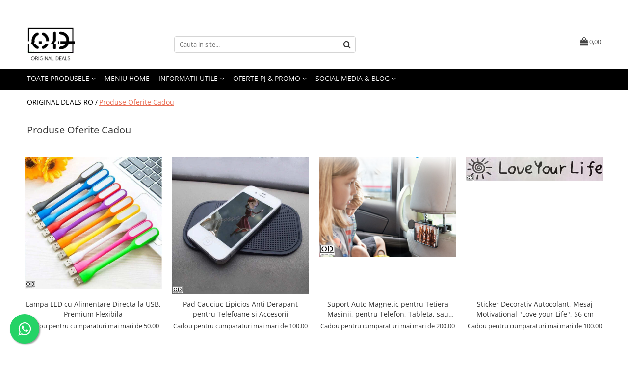

--- FILE ---
content_type: text/html; charset=UTF-8
request_url: https://www.originaldeals.ro/produse-cadou
body_size: 27939
content:
<!DOCTYPE html>

<html lang="ro-ro">

	<head>
		<meta charset="UTF-8">

		<script src="https://gomagcdn.ro/themes/fashion/js/lazysizes.min.js?v=10201350-4.243" async=""></script>

		<script>
			function g_js(callbk){typeof callbk === 'function' ? window.addEventListener("DOMContentLoaded", callbk, false) : false;}
		</script>

					<link rel="icon" sizes="48x48" href="https://gomagcdn.ro/domains/originaldeals.ro/files/favicon/favicon3047.jpg">
			<link rel="apple-touch-icon" sizes="180x180" href="https://gomagcdn.ro/domains/originaldeals.ro/files/favicon/favicon3047.jpg">
		
		<style>
			/*body.loading{overflow:hidden;}
			body.loading #wrapper{opacity: 0;visibility: hidden;}
			body #wrapper{opacity: 1;visibility: visible;transition:all .1s ease-out;}*/

			.main-header .main-menu{min-height:43px;}
			.-g-hide{visibility:hidden;opacity:0;}

					</style>
		
		<link rel="preconnect" href="https://gomagcdn.ro"><link rel="dns-prefetch" href="https://fonts.googleapis.com" /><link rel="dns-prefetch" href="https://fonts.gstatic.com" /><link rel="dns-prefetch" href="https://connect.facebook.net" /><link rel="dns-prefetch" href="https://www.facebook.com" /><link rel="dns-prefetch" href="https://event.2performant.com" /><link rel="dns-prefetch" href="https://www.googletagmanager.com" /><link rel="dns-prefetch" href="https://www.google-analytics.com" />

		
		<link rel="preload" href="https://gomagcdn.ro/themes/fashion/js/plugins.js?v=10201350-4.243" as="script">

		
					<link rel="preload" href="https://www.originaldeals.ro/theme/default.js?v=41745406537" as="script">
				
		<link rel="preload" href="https://gomagcdn.ro/themes/fashion/js/dev.js?v=10201350-4.243" as="script">

		
					<link rel="stylesheet" href="https://gomagcdn.ro/themes/fashion/css/main-min.css?v=10201350-4.243-1" data-values='{"blockScripts": "1"}'>
		
					<link rel="stylesheet" href="https://www.originaldeals.ro/theme/default.css?v=41745406537">
		
						<link rel="stylesheet" href="https://gomagcdn.ro/themes/fashion/css/dev-style.css?v=10201350-4.243-1">
		
		
		
		<link rel="alternate" hreflang="x-default" href="https://www.originaldeals.ro/produse-cadou">
							
		<meta name="expires" content="never">
		<meta name="revisit-after" content="1 days">
					<meta name="author" content="Gomag">
				<title>Produse Oferite Cadou</title>


					<meta name="robots" content="index,follow" />
						
		<meta name="description" content="Găsește cadoul perfect pe Original Deals – produse originale, idei creative și reduceri speciale. Comandă acum!">
		<meta class="viewport" name="viewport" content="width=device-width, initial-scale=1.0, user-scalable=no">
									<meta property="og:image" content="https://www.originaldeals.rohttps://gomagcdn.ro/domains/originaldeals.ro/files/company/giphy-2803932251.gif"/>
															<link rel="canonical" href="https://www.originaldeals.ro/produse-cadou" />
			<meta property="og:url" content="https://www.originaldeals.ro/produse-cadou"/>
						
		<meta name="distribution" content="Global">
		<meta name="owner" content="www.originaldeals.ro">
		<meta name="publisher" content="www.originaldeals.ro">
		<meta name="rating" content="General">
		<meta name="copyright" content="Copyright www.originaldeals.ro 2026. All rights reserved">
		<link rel="search" href="https://www.originaldeals.ro/opensearch.ro.xml" type="application/opensearchdescription+xml" title="Cautare"/>

		
							<script src="https://gomagcdn.ro/themes/fashion/js/jquery-2.1.4.min.js"></script>
			<script defer src="https://gomagcdn.ro/themes/fashion/js/jquery.autocomplete.js?v=20181023"></script>
			<script src="https://gomagcdn.ro/themes/fashion/js/gomag.config.js?v=10201350-4.243"></script>
			<script src="https://gomagcdn.ro/themes/fashion/js/gomag.js?v=10201350-4.243"></script>
		
													<script>
	(function(i,s,o,g,r,a,m){i['GoogleAnalyticsObject']=r;i[r]=i[r]||function(){
	(i[r].q=i[r].q||[]).push(arguments)},i[r].l=1*new Date();a=s.createElement(o),
	m=s.getElementsByTagName(o)[0];a.async=1;a.src=g;m.parentNode.insertBefore(a,m)
	})(window,document,'script','//www.google-analytics.com/analytics.js','ga');
	ga('create', 'UA-158770718-1', 'auto');  // Replace with your property ID.

	ga('require', 'ec');
</script>
<script>
	$.Gomag.bind('Product/Add/To/Cart/After/Listing', function gaProductAddToCartL(event, data){
		if(data.product !== undefined){

			var gaProduct = false;

			if(typeof(gaProducts) != 'undefined' && gaProducts[data.product.id] != undefined)
			{
				var gaProduct = gaProducts[data.product.id];
			}
			if(gaProduct == false)
			{
				gaProduct = {};
				gaProduct.id =  data.product.id ;
				gaProduct.name =  data.product.sku ;
				gaProduct.category = data.product.category;
				gaProduct.brand = data.product.brand;

				var variant = [];
				if(data.product.versions && data.product.versions != undefined && data.product.versions[data.product.id] != undefined && data.product.versions[data.product.id]['attributes'] != undefined && data.product.versions[data.product.id]['attributes'])
				{

					$.each(data.product.versions[data.product.id]['attributes'], function(i, v){
						variant.push(v.value);
					})
				}


				gaProduct.variant = variant.join(',');
			}

			gaProduct.price = data.product.price;
			gaProduct.quantity = data.product.productQuantity;

			ga('ec:addProduct', gaProduct);
			ga('ec:setAction', 'add');
			ga('send', 'event', 'UX', 'click', 'add to cart');     // Send data using an event.

			window.dataLayer = window.dataLayer || [];
			dataLayer.push({
				'event': 'addToCart',
				'ecommerce': {
					'add': {
					  'products': [gaProduct]
					}
				}
			});

        }
	})
	$.Gomag.bind('Product/Add/To/Cart/After/Details', function gaProductAddToCartD(event, data){

		if(data.product !== undefined){

			var gaProduct = false;
			if(
				typeof(gaProducts) != 'undefined'
				&&
				gaProducts[data.product.id] != undefined
			)
			{
				var gaProduct = gaProducts[data.product.id];
			}
			if(gaProduct == false)
			{

				gaProduct = {};
				gaProduct.id =  data.product.id ;
				gaProduct.name =   data.product.sku ;
				gaProduct.category = data.product.category;
				gaProduct.brand = data.product.brand;
				var variant = [];
				if(data.product.versions && data.product.versions != undefined && data.product.versions[data.product.id] != undefined && data.product.versions[data.product.id]['attributes'] != undefined && data.product.versions[data.product.id]['attributes'])
				{

					$.each(data.product.versions[data.product.id]['attributes'], function(i, v){
						variant.push(v.value);
					})
				}


				gaProduct.variant = variant.join(',');
				gaProduct.price = data.product.price;

			}
			gaProduct.quantity = data.product.productQuantity;

			ga('ec:addProduct', gaProduct);
			ga('ec:setAction', 'add');
			ga('send', 'event', 'UX', 'click', 'add to cart');     // Send data using an event.

			window.dataLayer = window.dataLayer || [];
			dataLayer.push({
			  'event': 'addToCart',
			  'ecommerce': {
				'add': {
				  'products': [gaProduct]
				}
			  }
			});
        }

	})
	 $.Gomag.bind('Product/Remove/From/Cart', function gaProductRemovedFromCart(event, data){
		var envData = $.Gomag.getEnvData();
		var products = envData.products;

		if(data.data.product !== undefined && products[data.data.product] !== undefined){


			var dataProduct = products[data.data.product];
			gaProduct = {};
			gaProduct.id =  dataProduct.id ;

			gaProduct.name =   dataProduct.sku ;
			gaProduct.category = dataProduct.category;
			gaProduct.brand = dataProduct.brand;
			gaProduct.price = dataProduct.price;

			var variant = [];
			if(dataProduct['version'] != undefined && dataProduct['version'])
			{

				$.each(dataProduct['version'], function(i, v){
					variant.push(v.value);
				})
			}


			gaProduct.variant = variant.join(',');
			gaProduct.quantity = data.data.quantity;
			ga('ec:addProduct', gaProduct);
			ga('ec:setAction', 'remove');
			ga('send', 'event', 'UX', 'click', 'remove from cart');
			window.dataLayer = window.dataLayer || [];
			dataLayer.push({
				  'event': 'removeFromCart',
				  'ecommerce': {
					'remove': {                               // 'remove' actionFieldObject measures.
					  'products': [gaProduct]
					}
				  }
				});
        }

	});

	 $.Gomag.bind('Cart/Quantity/Update', function gaCartQuantityUpdate(event, data){
		var envData = $.Gomag.getEnvData();
		var products = envData.products;
		if(!data.data.finalQuantity || !data.data.initialQuantity)
		{
			return false;
		}
		var dataProduct = products[data.data.product];
		gaProduct = {};
		gaProduct.id =  dataProduct.id ;
		gaProduct.name =   dataProduct.sku ;
		gaProduct.category = dataProduct.category;
		gaProduct.brand = dataProduct.brand;
		gaProduct.price = dataProduct.price;
		var variant = [];
		if(dataProduct['version'] != undefined && dataProduct['version'])
		{

			$.each(dataProduct['version'], function(i, v){
				variant.push(v.value);
			})
		}
		gaProduct.variant = variant.join(',');
		var type = 'addToCart';

		if(parseFloat(data.data.initialQuantity) > parseFloat(data.data.finalQuantity))
		{
			var quantity = parseFloat(data.data.initialQuantity) - parseFloat(data.data.finalQuantity);
			gaProduct.quantity = quantity;

			ga('ec:addProduct', gaProduct);
			ga('ec:setAction', 'remove');
			ga('send', 'event', 'UX', 'click', 'remove from cart');
			window.dataLayer = window.dataLayer || [];
			dataLayer.push({
				  'event': 'removeFromCart',
				  'ecommerce': {
					'remove': {                               // 'remove' actionFieldObject measures.
					  'products': [gaProduct]
					}
				  }
				});
		}
		else if(parseFloat(data.data.initialQuantity) < parseFloat(data.data.finalQuantity))
		{
			var quantity = parseFloat(data.data.finalQuantity) - parseFloat(data.data.initialQuantity);
			gaProduct.quantity = quantity;

			ga('ec:addProduct', gaProduct);
			ga('ec:setAction', 'add');
			ga('send', 'event', 'UX', 'click', 'add to cart');     // Send data using an event.

			window.dataLayer = window.dataLayer || [];
			dataLayer.push({
			  'event': 'addToCart',
			  'ecommerce': {
				'add': {
				  'products': [gaProduct]
				}
			  }
			});
		}

	});
$.Gomag.bind('Product/Box/Click', function enhancedAnalytics(queue){
		$.Gomag.asyncClickBlock(queue);
		if(
			typeof(gaProducts) != 'undefined'
			&&
			gaProducts[queue.data.product] != undefined
		)
		{
			var clickProduct = gaProducts[queue.data.product];
		}
		else
		{
			var clickProduct = {};
			var productId = queue.data.product;

			var envData = $.Gomag.getEnvData();
			var products = envData.products;

			if(products[productId] !== undefined){

				var dataProduct = products[productId];

				clickProduct.list = 'homepage';
				clickProduct.position = '0';
				clickProduct.name =  dataProduct.sku ;
				clickProduct.id = dataProduct.id;
				clickProduct.price = dataProduct.price;
				clickProduct.brand = dataProduct.brand;
				clickProduct.category = dataProduct.category;
				clickProduct.variant = '';
			}
		}
		window.dataLayer = window.dataLayer || [];

		dataLayer.push({
			'event': 'productClick',
			'ecommerce': {
			  'click': {
				'actionField': {'list': 'Search'},      // Optional list property.
				'products': [clickProduct]
			   }
			 },
			 'eventCallback': function() {
			   return false;
			 }
		  });

		ga('ec:addProduct', clickProduct);
		ga('ec:setAction', 'click', {list: 'Search'});

		  // Send click with an event, then send user to product page.
		  ga('send', 'event', 'UX', 'click', 'Results', {
			useBeacon: true,
			hitCallback: function() {
				$.Gomag.asyncClickComplete(queue);
			},
			hitCallbackFail: function()
			{
				$.Gomag.asyncClickComplete(queue);
			}
		  });
		setTimeout(function(){ $.Gomag.asyncClickComplete(queue);}, 200);
	});
</script>
<!-- Global site tag (gtag.js) - Google Analytics -->
<script>
  window.dataLayer = window.dataLayer || [];
  function gtag(){dataLayer.push(arguments);}
  if($.Gomag.getCookie('g_c_consent') == ''){

	gtag('consent', 'default', {
	  'ad_storage': 'granted',
	  'ad_user_data': 'granted',
	  'ad_personalization': 'granted',
	  'analytics_storage': 'granted',
	  'personalization_storage': 'granted',
	  'functionality_storage': 'granted',
	  'security_storage': 'granted'
	});
	 }
 else if($.Gomag.getCookie('g_c_consent') != '-1'){

			gtag('consent', 'default', {
			'ad_storage': 'granted',
			'ad_user_data': 'granted',
			'ad_personalization': 'granted',
			'analytics_storage': 'granted',
			'personalization_storage': 'granted',
			'functionality_storage': 'granted',
			'security_storage': 'granted'
		});
	 }
 else
 {
	 gtag('consent', 'default', {
		  'ad_storage': 'denied',
		  'ad_user_data': 'denied',
		  'ad_personalization': 'denied',
		  'analytics_storage': 'denied',
			'personalization_storage': 'denied',
			'functionality_storage': 'denied',
			'security_storage': 'denied'
		});

		 }
 </script>
<script async src="https://www.googletagmanager.com/gtag/js?id=G-RTGCKGWQ4C"></script>
<script>

  gtag('js', new Date());

$.Gomag.bind('Cookie/Policy/Consent/Denied', function(){
	gtag('consent', 'update', {
		  'ad_storage': 'denied',
		  'ad_user_data': 'denied',
		  'ad_personalization': 'denied',
		  'analytics_storage': 'denied',
			'personalization_storage': 'denied',
			'functionality_storage': 'denied',
			'security_storage': 'denied'
		});
		})
$.Gomag.bind('Cookie/Policy/Consent/Granted', function(){
	gtag('consent', 'update', {
		  'ad_storage': 'granted',
		  'ad_user_data': 'granted',
		  'ad_personalization': 'granted',
		  'analytics_storage': 'granted',
			'personalization_storage': 'granted',
			'functionality_storage': 'granted',
			'security_storage': 'granted'
		});
		})
  gtag('config', 'G-RTGCKGWQ4C', {allow_enhanced_conversions: true, groups: 'gomag'  });
</script>
<script>
function gaCGBuildProductVariant(product)
	{
		let _return = '';
		if(product.version != undefined)
		{
			$.each(product.version, function(i, a){
				_return += (_return == '' ? '' : ', ')+a.value;
			})
		}
		return _return;
	}

</script>

<script>
	$.Gomag.bind('Product/Add/To/Cart/After/Listing', function gaProductAddToCartLGCV4(event, data){
		if(data.product !== undefined){

			var gaProduct = false;
			if(typeof(gaProducts) != 'undefined' && gaProducts[data.product.id] != undefined)
			{
				gaProduct = gaProducts[data.product.id];

			}

			if(gaProduct == false)
			{
				gaProduct = {};
				gaProduct.item_id = data.product.id;
				gaProduct.currency = data.product.currency ? data.product.currency : 'RON';
				gaProduct.item_name = data.product.sku;
				gaProduct.item_variant= gaCGBuildProductVariant(data.product);
				gaProduct.item_brand = data.product.brand;
				gaProduct.item_category = data.product.category;

			}

			gaProduct.price = parseFloat(data.product.price).toFixed(2);
			gaProduct.quantity = data.product.productQuantity;

			gtag("event", "add_to_cart", {
				send_to: 'gomag',
				currency: gaProduct.currency,
				value: parseFloat(gaProduct.price) * parseFloat(gaProduct.quantity),
				items: [
					gaProduct
				]
			});

        }
	})
	$.Gomag.bind('Product/Add/To/Cart/After/Details', function gaProductAddToCartDGCV4(event, data){

		if(data.product !== undefined){

			var gaProduct = false;
			if(
				typeof(gaProducts) != 'undefined'
				&&
				gaProducts[data.product.id] != undefined
			)
			{
				var gaProduct = gaProducts[data.product.id];
			}

			if(gaProduct == false)
			{
				gaProduct = {};
				gaProduct.item_id = data.product.id;
				gaProduct.currency = data.product.currency ? data.product.currency : 'RON';
				gaProduct.item_name =data.product.sku;

				gaProduct.item_variant= gaCGBuildProductVariant(data.product);
				gaProduct.item_brand = data.product.brand;
				gaProduct.item_category = data.product.category;

			}

			gaProduct.price = parseFloat(data.product.price).toFixed(2);
			gaProduct.quantity = data.product.productQuantity;




			gtag("event", "add_to_cart", {
				send_to: 'gomag',
				currency: gaProduct.currency,
				value: parseFloat(gaProduct.price) * parseFloat(gaProduct.quantity),
				items: [
					gaProduct
				]
			});
        }

	})
	 $.Gomag.bind('Product/Remove/From/Cart', function gaProductRemovedFromCartGCV4(event, data){
		var envData = $.Gomag.getEnvData();
		var products = envData.products;

		if(data.data.product !== undefined && products[data.data.product] !== undefined){


			var dataProduct = products[data.data.product];


			gaProduct = {};
			gaProduct.item_id = dataProduct.id;

			gaProduct.item_name = dataProduct.sku;
			gaProduct.currency = dataProduct.currency;
			gaProduct.item_category = dataProduct.category;
			gaProduct.item_brand = dataProduct.brand;
			gaProduct.price = parseFloat(dataProduct.price).toFixed(2);
			gaProduct.item_variant= gaCGBuildProductVariant(dataProduct);
			gaProduct.quantity = data.data.quantity;
			gtag("event", "remove_from_cart", {
				send_to: 'gomag',
			  currency: gaProduct.currency,
			  value: parseFloat(gaProduct.price) * parseFloat(gaProduct.quantity),
			  items: [
				gaProduct
			  ]
			});
        }

	});

	 $.Gomag.bind('Cart/Quantity/Update', function gaCartQuantityUpdateV4(event, data){
		var envData = $.Gomag.getEnvData();
		var products = envData.products;
		if(!data.data.finalQuantity || !data.data.initialQuantity)
		{
			return false;
		}
		var dataProduct = products[data.data.product];
		if(dataProduct == undefined)
		{
			return false;
		}

		gaProduct = {};
		gaProduct.item_id = dataProduct.id;
		gaProduct.currency = dataProduct.currency ? dataProduct.currency : 'RON';
		gaProduct.item_name = dataProduct.sku;
		gaProduct.item_variant= gaCGBuildProductVariant(dataProduct);
		gaProduct.item_category = dataProduct.category;
		gaProduct.item_brand = dataProduct.brand;
		gaProduct.price = parseFloat(dataProduct.price).toFixed(2);

		if(parseFloat(data.data.initialQuantity) < parseFloat(data.data.finalQuantity))
		{
			var quantity = parseFloat(data.data.finalQuantity) - parseFloat(data.data.initialQuantity);
			gaProduct.quantity = quantity;

			gtag("event", "add_to_cart", {
				send_to: 'gomag',
				currency: gaProduct.currency,
				value: parseFloat(gaProduct.price) * parseFloat(gaProduct.quantity),
				items: [
					gaProduct
				]
			});
		}
		else if(parseFloat(data.data.initialQuantity) > parseFloat(data.data.finalQuantity))
		{
			var quantity = parseFloat(data.data.initialQuantity) - parseFloat(data.data.finalQuantity);
			gaProduct.quantity = quantity;
			gtag("event", "remove_from_cart", {
				send_to: 'gomag',
			  currency: gaProduct.currency,
			  value: parseFloat(gaProduct.price) * parseFloat(gaProduct.quantity),
			  items: [
				gaProduct
			  ]
			});
		}

	});

</script>
<script>
gtag('config', 'AW-16998788451');
</script><script>
	$.Gomag.bind('Product/Add/To/Cart/After/Listing', function(event, data){
		if(data.product !== undefined){
			gtag('event', 'add_to_cart', {
				send_to	: 'AW-16998788451',
				value	: parseFloat(data.product.productQuantity) * parseFloat(data.product.price),
				items	:[{
					id		: data.product.id,
					name	: data.product.name,
					brand	: data.product.brand,
					category: data.product.category,
					quantity: data.product.productQuantity,
					price	: parseFloat(data.product.price).toFixed(2)
				 
			}]
		   })
        }
	})
	$.Gomag.bind('Product/Add/To/Cart/After/Details', function(event, data){
		
		if(data.product !== undefined){
			gtag('event', 'add_to_cart', {
				send_to: 'AW-16998788451',
				value: parseFloat(data.product.productQuantity) * parseFloat(data.product.price),
				items: [{
					id: data.product.id,
					name		: data.product.name,
					brand		: data.product.brand,
					category	: data.product.category,
					quantity	: data.product.productQuantity,
					price		: parseFloat(data.product.price).toFixed(2)
				}]	
			})
		}
	})
   
</script><meta name="google-site-verification" content="p52e1srBs8mzQMuH8Pok3D4hP-LPkNzKP0m5Ppb8bVs" /><script>
function gmsc(name, value)
{
	if(value != undefined && value)
	{
		var expires = new Date();
		expires.setTime(expires.getTime() + parseInt(3600*24*1000*90));
		document.cookie = encodeURIComponent(name) + "=" + encodeURIComponent(value) + '; expires='+ expires.toUTCString() + "; path=/";
	}
}
let gmqs = window.location.search;
let gmup = new URLSearchParams(gmqs);
gmsc('g_sc', gmup.get('shop_campaign'));
gmsc('shop_utm_campaign', gmup.get('utm_campaign'));
gmsc('shop_utm_medium', gmup.get('utm_medium'));
gmsc('shop_utm_source', gmup.get('utm_source'));
</script>

<script type="text/javascript" src="//t.profitshare.ro/files_shared/tr/HE8.js"></script><script>
	$(document).ready(function(){
		if(document.cookie.indexOf('click_code=') !== -1){
			$('.help-phone').remove();
			$('.contact-header').remove();
			$('.support-contact:first-of-type').remove();
			$('.contactPhone').remove();
			$('.-g-whatsapp').remove();
			$.Gomag.trigger('User/Data/AffiliateMarketing/HideTrafiLeak');
		}
	})
</script><script>
$.Gomag.bind('User/Data/AffiliateMarketing/HideTrafiLeak', function(event, data){

    $('.whatsappfloat').remove();
});
</script><!-- Facebook Pixel Code -->
				<script>
				!function(f,b,e,v,n,t,s){if(f.fbq)return;n=f.fbq=function(){n.callMethod?
				n.callMethod.apply(n,arguments):n.queue.push(arguments)};if(!f._fbq)f._fbq=n;
				n.push=n;n.loaded=!0;n.version="2.0";n.queue=[];t=b.createElement(e);t.async=!0;
				t.src=v;s=b.getElementsByTagName(e)[0];s.parentNode.insertBefore(t,s)}(window,
				document,"script","//connect.facebook.net/en_US/fbevents.js");

				fbq("init", "293282259154275");
				fbq("track", "PageView");</script>
				<!-- End Facebook Pixel Code -->
				<script>
				$.Gomag.bind('User/Ajax/Data/Loaded', function(event, data){
					if(data != undefined && data.data != undefined)
					{
						var eventData = data.data;
						if(eventData.facebookUserData != undefined)
						{
							$('body').append(eventData.facebookUserData);
						}
					}
				})
				</script>
				<meta name="facebook-domain-verification" content="xycmu96850gciwwb5cxgpuw293dtfq" />					
		
	</head>

	<body class="" style="">

		<script >
			function _addCss(url, attribute, value, loaded){
				var _s = document.createElement('link');
				_s.rel = 'stylesheet';
				_s.href = url;
				_s.type = 'text/css';
				if(attribute)
				{
					_s.setAttribute(attribute, value)
				}
				if(loaded){
					_s.onload = function(){
						var dom = document.getElementsByTagName('body')[0];
						//dom.classList.remove('loading');
					}
				}
				var _st = document.getElementsByTagName('link')[0];
				_st.parentNode.insertBefore(_s, _st);
			}
			//_addCss('https://fonts.googleapis.com/css2?family=Open+Sans:ital,wght@0,300;0,400;0,600;0,700;1,300;1,400&display=swap');
			_addCss('https://gomagcdn.ro/themes/_fonts/Open-Sans.css');

		</script>
		<script>
				/*setTimeout(
				  function()
				  {
				   document.getElementsByTagName('body')[0].classList.remove('loading');
				  }, 1000);*/
		</script>
							
					<div id="fb-root"></div>
						<script >
			window.fbAsyncInit = function() {
			FB.init({
			appId : '1296960688410885',
			autoLogAppEvents : true,
			xfbml : true,
			version : 'v12.0'
			});
			};
			</script>
			<script async defer crossorigin="anonymous" src="https://connect.facebook.net/ro_RO/sdk.js"></script>
					
		<div id="wrapper">
			<!-- BLOCK:34f438168729d61aaeadff0e7ad18fdc start -->
<div id="_cartSummary" class="hide"></div>

<script >
	$(document).ready(function() {

		$(document).on('keypress', '.-g-input-loader', function(){
			$(this).addClass('-g-input-loading');
		})

		$.Gomag.bind('Product/Add/To/Cart/After', function(eventResponse, properties)
		{
									var data = JSON.parse(properties.data);
			$('.q-cart').html(data.quantity);
			if(parseFloat(data.quantity) > 0)
			{
				$('.q-cart').removeClass('hide');
			}
			else
			{
				$('.q-cart').addClass('hide');
			}
			$('.cartPrice').html(data.subtotal + ' ' + data.currency);
			$('.cartProductCount').html(data.quantity);


		})
		$('#_cartSummary').on('updateCart', function(event, cart) {
			var t = $(this);

			$.get('https://www.originaldeals.ro/cart-update', {
				cart: cart
			}, function(data) {

				$('.q-cart').html(data.quantity);
				if(parseFloat(data.quantity) > 0)
				{
					$('.q-cart').removeClass('hide');
				}
				else
				{
					$('.q-cart').addClass('hide');
				}
				$('.cartPrice').html(data.subtotal + ' ' + data.currency);
				$('.cartProductCount').html(data.quantity);
			}, 'json');
			window.ga = window.ga || function() {
				(ga.q = ga.q || []).push(arguments)
			};
			ga('send', 'event', 'Buton', 'Click', 'Adauga_Cos');
		});

		if(window.gtag_report_conversion) {
			$(document).on("click", 'li.phone-m', function() {
				var phoneNo = $('li.phone-m').children( "a").attr('href');
				gtag_report_conversion(phoneNo);
			});

		}

	});
</script>



<header class="main-header container-bg clearfix" data-block="headerBlock">
	<div class="discount-tape container-h full -g-hide" id="_gomagHellobar">
<style>
.discount-tape{position: relative;width:100%;padding:0;text-align:center;font-size:14px;overflow: hidden;z-index:99;}
.discount-tape a{color: #ffffff;}
.Gomag-HelloBar{padding:10px;}
@media screen and (max-width: 767px){.discount-tape{font-size:13px;}}
</style>
<div class="Gomag-HelloBar" style="background: #654fe3;color: #ffffff;">
	<a href="https://www.originaldeals.ro/lichidare-stoc" rel="nofollow" style="color: #ffffff;">
		✨ 💯Prinde 𝗥𝗘𝗗𝗨𝗖𝗘𝗥𝗜𝗟𝗘 de pana la -69% la produsele 𝗟𝗜𝗖𝗛𝗜𝗗𝗔𝗥𝗘 𝗦𝗧𝗢𝗖! 💯✨ <-- 𝗖𝗟𝗜𝗖𝗞 𝗔𝗜𝗖𝗜
			</a>
	</div>
<div class="clear"></div>
</div>

		
	<div class="top-head-bg container-h full">

		<div class="top-head container-h">
			<div class="row">
				<div class="col-md-3 col-sm-3 col-xs-5 logo-h">
					
	<a href="https://www.originaldeals.ro" id="logo" data-pageId="2">
		<img src="https://gomagcdn.ro/domains/originaldeals.ro/files/company/giphy-2803932251.gif" fetchpriority="high" class="img-responsive" alt="ORIGINAL DEALS" title="ORIGINAL DEALS" width="200" height="50" style="width:auto;">
	</a>
				</div>
				<div class="col-md-4 col-sm-4 col-xs-7 main search-form-box">
					
<form name="search-form" class="search-form" action="https://www.originaldeals.ro/produse" id="_searchFormMainHeader">

	<input id="_autocompleteSearchMainHeader" name="c" class="input-placeholder -g-input-loader" type="text" placeholder="Cauta in site..." aria-label="Search"  value="">
	<button id="_doSearch" class="search-button" aria-hidden="true">
		<i class="fa fa-search" aria-hidden="true"></i>
	</button>

				<script >
			$(document).ready(function() {

				$('#_autocompleteSearchMainHeader').autocomplete({
					serviceUrl: 'https://www.originaldeals.ro/autocomplete',
					minChars: 2,
					deferRequestBy: 700,
					appendTo: '#_searchFormMainHeader',
					width: parseInt($('#_doSearch').offset().left) - parseInt($('#_autocompleteSearchMainHeader').offset().left),
					formatResult: function(suggestion, currentValue) {
						return suggestion.value;
					},
					onSelect: function(suggestion) {
						$(this).val(suggestion.data);
					},
					onSearchComplete: function(suggestion) {
						$(this).removeClass('-g-input-loading');
					}
				});
				$(document).on('click', '#_doSearch', function(e){
					e.preventDefault();
					if($('#_autocompleteSearchMainHeader').val() != '')
					{
						$('#_searchFormMainHeader').submit();
					}
				})
			});
		</script>
	

</form>
				</div>
				<div class="col-md-5 col-sm-5 acount-section">
					
<ul>
	<li class="search-m hide">
		<a href="#" class="-g-no-url" aria-label="Cauta in site..." data-pageId="">
			<i class="fa fa-search search-open" aria-hidden="true"></i>
			<i style="display:none" class="fa fa-times search-close" aria-hidden="true"></i>
		</a>
	</li>
	<li class="-g-user-icon -g-user-icon-empty">
			
	</li>
	
				<li class="contact-header">
			<a href="tel:+40 725.805.484" aria-label="Contacteaza-ne" data-pageId="3">
				<i class="fa fa-phone" aria-hidden="true"></i>
								<span>+40 725.805.484</span>
			</a>
		</li>
			<li class="wishlist-header hide">
		<a href="https://www.originaldeals.ro/wishlist" aria-label="Wishlist" data-pageId="28">
			<span class="-g-wishlist-product-count -g-hide"></span>
			<i class="fa fa-heart-o" aria-hidden="true"></i>
			<span class="">Favorite</span>
		</a>
	</li>
	<li class="cart-header-btn cart">
		<a class="cart-drop _showCartHeader" href="https://www.originaldeals.ro/cos-de-cumparaturi-www-originaldeals-ro" aria-label="Cos de cumparaturi">
			<span class="q-cart hide">0</span>
			<i class="fa fa-shopping-bag" aria-hidden="true"></i>
			<span class="count cartPrice">0,00
				
			</span>
		</a>
					<div class="cart-dd  _cartShow cart-closed"></div>
			</li>

	</ul>

	<script>
		$(document).ready(function() {
			//Cart
							$('.cart').mouseenter(function() {
					$.Gomag.showCartSummary('div._cartShow');
				}).mouseleave(function() {
					$.Gomag.hideCartSummary('div._cartShow');
					$('div._cartShow').removeClass('cart-open');
				});
						$(document).on('click', '.dropdown-toggle', function() {
				window.location = $(this).attr('href');
			})
		})
	</script>

				</div>
			</div>
		</div>
	</div>


<div id="navigation">
	<nav id="main-menu" class="main-menu container-h full clearfix">
		<a href="#" class="menu-trg -g-no-url" title="Produse">
			<span>&nbsp;</span>
		</a>
		
<div class="container-h nav-menu-hh clearfix">

	<!-- BASE MENU -->
	<ul class="
			nav-menu base-menu
			
			
		">

		<li class="all-product-button menu-drop">
			<a class="" href="#mm-2">Toate Produsele <i class="fa fa-angle-down"></i></a>
			<div class="menu-dd">
				

	<ul class="FH">
			
		<li class="ifDrop __GomagMM ">
								<a
						href="https://www.originaldeals.ro/toate-produsele"
						class="    "
						rel="  "
						
						title="✨TOATE PRODUSELE✨"
						data-Gomag=''
						data-block-name="mainMenuD0"  data-block="mainMenuD" data-pageId= "80">
												<span class="list">✨TOATE PRODUSELE✨</span>
					</a>
				
		</li>
		
		<li class="ifDrop __GomagMM ">
							<a
					href="https://www.originaldeals.ro/laptop-tableta-telefoane"
					class="  "
					rel="  "
					
					title="Laptop, Tableta & Telefoane"
					data-Gomag='{"image":"https:\/\/gomagcdn.ro\/domains\/originaldeals.ro\/files\/category\/original\/Laptop Telefon tableta Accesorii IT6146.jpg"}'
					data-block-name="mainMenuD0"
					data-pageId= "80"
					data-block="mainMenuD">
											<img class="category-icon" alt="Laptop, Tableta &amp; Telefoane" title="Laptop, Tableta &amp; Telefoane" src="https://gomagcdn.ro/domains/originaldeals.ro/files/category/original/Laptop Telefon tableta Accesorii IT6146.jpg" loading="lazy">
											<span class="list">Laptop, Tableta &amp; Telefoane</span>
						<i class="fa fa-angle-right"></i>
				</a>

										<ul class="drop-list clearfix w60">
															<li class="image">
																			<a
											href="https://www.originaldeals.ro/lichidare-stoc-reducere-oferte-promotional-www-originaldeals-ro"
											 target="_blank"
											 class = "banner_toate"
											>
												<img class="img-responsive" src="https://gomagcdn.ro/domains/originaldeals.ro/files/banner/unelte-scule-accesorii1311.png" alt="Laptop, Tableta &amp; Telefoane" loading="lazy">
										</a>
																	</li>
																																						<li class="fl">
										<div class="col">
											<p class="title">
												<a
												href="https://www.originaldeals.ro/incarcatoare-adaptoare-retea-usb"
												class="title    "
												rel="  "
												
												title="Incarcatoare & Adaptoare Retea USB"
												data-Gomag='{"image":"https:\/\/gomagcdn.ro\/domains\/originaldeals.ro\/files\/category\/original\/incarcatoare retea5334.jpg"}'
												data-block-name="mainMenuD1"
												data-block="mainMenuD"
												data-pageId= "80"
												>
																											<img class="category-icon" src="https://gomagcdn.ro/domains/originaldeals.ro/files/category/original/incarcatoare retea5334.jpg" loading="lazy">
																										Incarcatoare &amp; Adaptoare Retea USB
												</a>
											</p>
																						
										</div>
									</li>
																																<li class="fl">
										<div class="col">
											<p class="title">
												<a
												href="https://www.originaldeals.ro/cabluri-usb-mufe-magnetice-usb"
												class="title    "
												rel="  "
												
												title="Cabluri USB & Mufe Magnetice USB"
												data-Gomag='{"image":"https:\/\/gomagcdn.ro\/domains\/originaldeals.ro\/files\/category\/original\/Untitled3155.jpg"}'
												data-block-name="mainMenuD1"
												data-block="mainMenuD"
												data-pageId= "80"
												>
																											<img class="category-icon" src="https://gomagcdn.ro/domains/originaldeals.ro/files/category/original/Untitled3155.jpg" loading="lazy">
																										Cabluri USB &amp; Mufe Magnetice USB
												</a>
											</p>
																						
										</div>
									</li>
																																<li class="fl">
										<div class="col">
											<p class="title">
												<a
												href="https://www.originaldeals.ro/suport-docking-laptop"
												class="title    "
												rel="  "
												
												title="Suport & Docking Laptop"
												data-Gomag='{"image":"https:\/\/gomagcdn.ro\/domains\/originaldeals.ro\/files\/category\/original\/Suport Docking Cooler Laptop9416.png"}'
												data-block-name="mainMenuD1"
												data-block="mainMenuD"
												data-pageId= "80"
												>
																											<img class="category-icon" src="https://gomagcdn.ro/domains/originaldeals.ro/files/category/original/Suport Docking Cooler Laptop9416.png" loading="lazy">
																										Suport &amp; Docking Laptop
												</a>
											</p>
																						
										</div>
									</li>
																																<li class="fl">
										<div class="col">
											<p class="title">
												<a
												href="https://www.originaldeals.ro/suport-docking-tableta"
												class="title    "
												rel="  "
												
												title="Suport & Docking Tableta"
												data-Gomag='{"image":"https:\/\/gomagcdn.ro\/domains\/originaldeals.ro\/files\/category\/original\/images (1)4826.png"}'
												data-block-name="mainMenuD1"
												data-block="mainMenuD"
												data-pageId= "80"
												>
																											<img class="category-icon" src="https://gomagcdn.ro/domains/originaldeals.ro/files/category/original/images (1)4826.png" loading="lazy">
																										Suport &amp; Docking Tableta
												</a>
											</p>
																						
										</div>
									</li>
																																<li class="fl">
										<div class="col">
											<p class="title">
												<a
												href="https://www.originaldeals.ro/suport-docking-telefon"
												class="title    "
												rel="  "
												
												title="Suport & Docking Telefon"
												data-Gomag='{"image":"https:\/\/gomagcdn.ro\/domains\/originaldeals.ro\/files\/category\/original\/images9901.png"}'
												data-block-name="mainMenuD1"
												data-block="mainMenuD"
												data-pageId= "80"
												>
																											<img class="category-icon" src="https://gomagcdn.ro/domains/originaldeals.ro/files/category/original/images9901.png" loading="lazy">
																										Suport &amp; Docking Telefon
												</a>
											</p>
																						
										</div>
									</li>
																																<li class="fl">
										<div class="col">
											<p class="title">
												<a
												href="https://www.originaldeals.ro/accesorii-laptop-tableta-telefon"
												class="title    "
												rel="  "
												
												title="Accesorii Laptop, Tableta & Telefon"
												data-Gomag='{"image":"https:\/\/gomagcdn.ro\/domains\/originaldeals.ro\/files\/category\/original\/Accesorii laptop tableta telefon Service reparatii7404.jpg"}'
												data-block-name="mainMenuD1"
												data-block="mainMenuD"
												data-pageId= "80"
												>
																											<img class="category-icon" src="https://gomagcdn.ro/domains/originaldeals.ro/files/category/original/Accesorii laptop tableta telefon Service reparatii7404.jpg" loading="lazy">
																										Accesorii Laptop, Tableta &amp; Telefon
												</a>
											</p>
																						
										</div>
									</li>
																																<li class="fl">
										<div class="col">
											<p class="title">
												<a
												href="https://www.originaldeals.ro/baterii"
												class="title    "
												rel="  "
												
												title="Baterii"
												data-Gomag=''
												data-block-name="mainMenuD1"
												data-block="mainMenuD"
												data-pageId= "80"
												>
																										Baterii
												</a>
											</p>
																						
										</div>
									</li>
																													</ul>
									
		</li>
		
		<li class="ifDrop __GomagMM ">
							<a
					href="https://www.originaldeals.ro/pc-periferice-software"
					class="  "
					rel="  "
					
					title="PC, Periferice & Software"
					data-Gomag='{"image":"https:\/\/gomagcdn.ro\/domains\/originaldeals.ro\/files\/category\/original\/Calculator Unitate Monitor tastatura Mouse gaming2292.jpg"}'
					data-block-name="mainMenuD0"
					data-pageId= "80"
					data-block="mainMenuD">
											<img class="category-icon" alt="PC, Periferice &amp; Software" title="PC, Periferice &amp; Software" src="https://gomagcdn.ro/domains/originaldeals.ro/files/category/original/Calculator Unitate Monitor tastatura Mouse gaming2292.jpg" loading="lazy">
											<span class="list">PC, Periferice &amp; Software</span>
						<i class="fa fa-angle-right"></i>
				</a>

										<ul class="drop-list clearfix w60">
															<li class="image">
																			<a
											href="https://www.originaldeals.ro/lichidare-stoc-reducere-oferte-promotional-www-originaldeals-ro"
											 target="_blank"
											 class = "banner_toate"
											>
												<img class="img-responsive" src="https://gomagcdn.ro/domains/originaldeals.ro/files/banner/unelte-scule-accesorii-1-8510.png" alt="PC, Periferice &amp; Software" loading="lazy">
										</a>
																	</li>
																																						<li class="fl">
										<div class="col">
											<p class="title">
												<a
												href="https://www.originaldeals.ro/conectica-audio-accesorii"
												class="title    "
												rel="  "
												
												title="Conectica, Audio & Accesorii"
												data-Gomag='{"image":"https:\/\/gomagcdn.ro\/domains\/originaldeals.ro\/files\/category\/original\/Conectica Audio Accesorii Calculator pLaptop4126.jpg"}'
												data-block-name="mainMenuD1"
												data-block="mainMenuD"
												data-pageId= "80"
												>
																											<img class="category-icon" src="https://gomagcdn.ro/domains/originaldeals.ro/files/category/original/Conectica Audio Accesorii Calculator pLaptop4126.jpg" loading="lazy">
																										Conectica, Audio &amp; Accesorii
												</a>
											</p>
																						
										</div>
									</li>
																																<li class="fl">
										<div class="col">
											<p class="title">
												<a
												href="https://www.originaldeals.ro/mousepad"
												class="title    "
												rel="  "
												
												title="Mousepad"
												data-Gomag='{"image":"https:\/\/gomagcdn.ro\/domains\/originaldeals.ro\/files\/category\/original\/Mousepad laptop Calculator pad mouse1405.png"}'
												data-block-name="mainMenuD1"
												data-block="mainMenuD"
												data-pageId= "80"
												>
																											<img class="category-icon" src="https://gomagcdn.ro/domains/originaldeals.ro/files/category/original/Mousepad laptop Calculator pad mouse1405.png" loading="lazy">
																										Mousepad
												</a>
											</p>
																						
										</div>
									</li>
																													</ul>
									
		</li>
		
		<li class="ifDrop __GomagMM ">
							<a
					href="https://www.originaldeals.ro/climatizare-iluminare-led"
					class="  "
					rel="  "
					
					title="Climatizare & Iluminare LED"
					data-Gomag='{"image":"https:\/\/gomagcdn.ro\/domains\/originaldeals.ro\/files\/category\/original\/aer conditionat montaj rapid sistem iluminare led wireless1547.jpg"}'
					data-block-name="mainMenuD0"
					data-pageId= "80"
					data-block="mainMenuD">
											<img class="category-icon" alt="Climatizare &amp; Iluminare LED" title="Climatizare &amp; Iluminare LED" src="https://gomagcdn.ro/domains/originaldeals.ro/files/category/original/aer conditionat montaj rapid sistem iluminare led wireless1547.jpg" loading="lazy">
											<span class="list">Climatizare &amp; Iluminare LED</span>
						<i class="fa fa-angle-right"></i>
				</a>

										<ul class="drop-list clearfix w60">
															<li class="image">
																			<a
											href="https://www.originaldeals.ro/lichidare-stoc-reducere-oferte-promotional-www-originaldeals-ro"
											 target="_blank"
											 class = "banner_toate"
											>
												<img class="img-responsive" src="https://gomagcdn.ro/domains/originaldeals.ro/files/banner/unelte-scule-accesorii-14-4337.png" alt="Climatizare &amp; Iluminare LED" loading="lazy">
										</a>
																	</li>
																																						<li class="fl">
										<div class="col">
											<p class="title">
												<a
												href="https://www.originaldeals.ro/lampi-led-accesorii"
												class="title    "
												rel="  "
												
												title="Lampi LED, Instalatii & Accesorii RGB"
												data-Gomag='{"image":"https:\/\/gomagcdn.ro\/domains\/originaldeals.ro\/files\/category\/original\/lampi led accesorii led bec led banda led9548.png"}'
												data-block-name="mainMenuD1"
												data-block="mainMenuD"
												data-pageId= "80"
												>
																											<img class="category-icon" src="https://gomagcdn.ro/domains/originaldeals.ro/files/category/original/lampi led accesorii led bec led banda led9548.png" loading="lazy">
																										Lampi LED, Instalatii &amp; Accesorii RGB
												</a>
											</p>
																						
										</div>
									</li>
																																<li class="fl">
										<div class="col">
											<p class="title">
												<a
												href="https://www.originaldeals.ro/umidificatoare-purificatoare"
												class="title    "
												rel="  "
												
												title="Umidificatoare & Purificatoare"
												data-Gomag='{"image":"https:\/\/gomagcdn.ro\/domains\/originaldeals.ro\/files\/category\/original\/purificator umidificator aer aer curat proaspat8221.png"}'
												data-block-name="mainMenuD1"
												data-block="mainMenuD"
												data-pageId= "80"
												>
																											<img class="category-icon" src="https://gomagcdn.ro/domains/originaldeals.ro/files/category/original/purificator umidificator aer aer curat proaspat8221.png" loading="lazy">
																										Umidificatoare &amp; Purificatoare
												</a>
											</p>
																						
										</div>
									</li>
																																<li class="fl">
										<div class="col">
											<p class="title">
												<a
												href="https://www.originaldeals.ro/ventilatoare-evantaie"
												class="title    "
												rel="  "
												
												title="Ventilatoare & Evantaie"
												data-Gomag='{"image":"https:\/\/gomagcdn.ro\/domains\/originaldeals.ro\/files\/category\/original\/Vantilatoar Evantai Portabil Aer Conditionat Climatizare5891.png"}'
												data-block-name="mainMenuD1"
												data-block="mainMenuD"
												data-pageId= "80"
												>
																											<img class="category-icon" src="https://gomagcdn.ro/domains/originaldeals.ro/files/category/original/Vantilatoar Evantai Portabil Aer Conditionat Climatizare5891.png" loading="lazy">
																										Ventilatoare &amp; Evantaie
												</a>
											</p>
																						
										</div>
									</li>
																													</ul>
									
		</li>
		
		<li class="ifDrop __GomagMM ">
							<a
					href="https://www.originaldeals.ro/fashion"
					class="  "
					rel="  "
					
					title="Fashion"
					data-Gomag='{"image":"https:\/\/gomagcdn.ro\/domains\/originaldeals.ro\/files\/category\/original\/fashion haine originale ieftine premium7942.jpg"}'
					data-block-name="mainMenuD0"
					data-pageId= "80"
					data-block="mainMenuD">
											<img class="category-icon" alt="Fashion" title="Fashion" src="https://gomagcdn.ro/domains/originaldeals.ro/files/category/original/fashion haine originale ieftine premium7942.jpg" loading="lazy">
											<span class="list">Fashion</span>
						<i class="fa fa-angle-right"></i>
				</a>

										<ul class="drop-list clearfix w60">
															<li class="image">
																			<a
											href="https://www.originaldeals.ro/lichidare-stoc-reducere-oferte-promotional-www-originaldeals-ro"
											 target="_blank"
											 class = "banner_toate"
											>
												<img class="img-responsive" src="https://gomagcdn.ro/domains/originaldeals.ro/files/banner/unelte-scule-accesorii-6-1196.png" alt="Fashion" loading="lazy">
										</a>
																	</li>
																																						<li class="fl">
										<div class="col">
											<p class="title">
												<a
												href="https://www.originaldeals.ro/genti-posete"
												class="title    "
												rel="  "
												
												title="Genti & Posete"
												data-Gomag='{"image":"https:\/\/gomagcdn.ro\/domains\/originaldeals.ro\/files\/category\/original\/genti posete acceosrii dama8616.png"}'
												data-block-name="mainMenuD1"
												data-block="mainMenuD"
												data-pageId= "80"
												>
																											<img class="category-icon" src="https://gomagcdn.ro/domains/originaldeals.ro/files/category/original/genti posete acceosrii dama8616.png" loading="lazy">
																										Genti &amp; Posete
												</a>
											</p>
																						
										</div>
									</li>
																																<li class="fl">
										<div class="col">
											<p class="title">
												<a
												href="https://www.originaldeals.ro/ghiozdane-rucsace"
												class="title    "
												rel="  "
												
												title="Ghiozdane & Rucsace"
												data-Gomag='{"image":"https:\/\/gomagcdn.ro\/domains\/originaldeals.ro\/files\/category\/original\/genti rucsace ghiozdane6903.png"}'
												data-block-name="mainMenuD1"
												data-block="mainMenuD"
												data-pageId= "80"
												>
																											<img class="category-icon" src="https://gomagcdn.ro/domains/originaldeals.ro/files/category/original/genti rucsace ghiozdane6903.png" loading="lazy">
																										Ghiozdane &amp; Rucsace
												</a>
											</p>
																						
										</div>
									</li>
																																<li class="fl">
										<div class="col">
											<p class="title">
												<a
												href="https://www.originaldeals.ro/pelerine-de-ploaie"
												class="title    "
												rel="  "
												
												title="Pelerine de Ploaie"
												data-Gomag='{"image":"https:\/\/gomagcdn.ro\/domains\/originaldeals.ro\/files\/category\/original\/pelerina de ploaie umbrela ploaie soare2780.jpg"}'
												data-block-name="mainMenuD1"
												data-block="mainMenuD"
												data-pageId= "80"
												>
																											<img class="category-icon" src="https://gomagcdn.ro/domains/originaldeals.ro/files/category/original/pelerina de ploaie umbrela ploaie soare2780.jpg" loading="lazy">
																										Pelerine de Ploaie
												</a>
											</p>
																						
										</div>
									</li>
																													</ul>
									
		</li>
		
		<li class="ifDrop __GomagMM ">
							<a
					href="https://www.originaldeals.ro/ingrijire-personala-cosmetice"
					class="  "
					rel="  "
					
					title="Ingrijire Personala & Cosmetice"
					data-Gomag='{"image":"https:\/\/gomagcdn.ro\/domains\/originaldeals.ro\/files\/category\/original\/Makeup Profesional Nunta Botez Cosmetice Profesionale Salon9238.jpg"}'
					data-block-name="mainMenuD0"
					data-pageId= "80"
					data-block="mainMenuD">
											<img class="category-icon" alt="Ingrijire Personala &amp; Cosmetice" title="Ingrijire Personala &amp; Cosmetice" src="https://gomagcdn.ro/domains/originaldeals.ro/files/category/original/Makeup Profesional Nunta Botez Cosmetice Profesionale Salon9238.jpg" loading="lazy">
											<span class="list">Ingrijire Personala &amp; Cosmetice</span>
						<i class="fa fa-angle-right"></i>
				</a>

										<ul class="drop-list clearfix w60">
															<li class="image">
																			<a
											href="https://www.originaldeals.ro/lichidare-stoc-reducere-oferte-promotional-www-originaldeals-ro"
											 target="_blank"
											 class = "banner_toate"
											>
												<img class="img-responsive" src="https://gomagcdn.ro/domains/originaldeals.ro/files/banner/unelte-scule-accesorii-7-2169.png" alt="Ingrijire Personala &amp; Cosmetice" loading="lazy">
										</a>
																	</li>
																																						<li class="fl">
										<div class="col">
											<p class="title">
												<a
												href="https://www.originaldeals.ro/accesorii"
												class="title    "
												rel="  "
												
												title="Accesorii"
												data-Gomag=''
												data-block-name="mainMenuD1"
												data-block="mainMenuD"
												data-pageId= "80"
												>
																										Accesorii
												</a>
											</p>
																						
										</div>
									</li>
																																<li class="fl">
										<div class="col">
											<p class="title">
												<a
												href="https://www.originaldeals.ro/aparate-masaj-vacuum"
												class="title    "
												rel="  "
												
												title="Aparate Masaj & Vacuum"
												data-Gomag='{"image":"https:\/\/gomagcdn.ro\/domains\/originaldeals.ro\/files\/category\/original\/aparat masaj si vacuum corporal masaj relaxare reflexogen4119.png"}'
												data-block-name="mainMenuD1"
												data-block="mainMenuD"
												data-pageId= "80"
												>
																											<img class="category-icon" src="https://gomagcdn.ro/domains/originaldeals.ro/files/category/original/aparat masaj si vacuum corporal masaj relaxare reflexogen4119.png" loading="lazy">
																										Aparate Masaj &amp; Vacuum
												</a>
											</p>
																						
										</div>
									</li>
																																<li class="fl">
										<div class="col">
											<p class="title">
												<a
												href="https://www.originaldeals.ro/curatare-gura-urechi"
												class="title    "
												rel="  "
												
												title="Aparate pentru Curatare & Protectie Ten"
												data-Gomag='{"image":"https:\/\/gomagcdn.ro\/domains\/originaldeals.ro\/files\/category\/original\/curatare gura nas urechi aparat curatat urechi nas gura copii5380.png"}'
												data-block-name="mainMenuD1"
												data-block="mainMenuD"
												data-pageId= "80"
												>
																											<img class="category-icon" src="https://gomagcdn.ro/domains/originaldeals.ro/files/category/original/curatare gura nas urechi aparat curatat urechi nas gura copii5380.png" loading="lazy">
																										Aparate pentru Curatare &amp; Protectie Ten
												</a>
											</p>
																						
										</div>
									</li>
																																<li class="fl">
										<div class="col">
											<p class="title">
												<a
												href="https://www.originaldeals.ro/corector-mers-protectie-picior"
												class="title    "
												rel="  "
												
												title="Corector Mers & Protectie Picior"
												data-Gomag='{"image":"https:\/\/gomagcdn.ro\/domains\/originaldeals.ro\/files\/category\/original\/corector mers protectie picior protectie talpa picior branturi medicinale4640.png"}'
												data-block-name="mainMenuD1"
												data-block="mainMenuD"
												data-pageId= "80"
												>
																											<img class="category-icon" src="https://gomagcdn.ro/domains/originaldeals.ro/files/category/original/corector mers protectie picior protectie talpa picior branturi medicinale4640.png" loading="lazy">
																										Corector Mers &amp; Protectie Picior
												</a>
											</p>
																						
										</div>
									</li>
																																<li class="fl">
										<div class="col">
											<p class="title">
												<a
												href="https://www.originaldeals.ro/manichiura-pedichiura"
												class="title    "
												rel="  "
												
												title="Manichiura & Pedichiura"
												data-Gomag=''
												data-block-name="mainMenuD1"
												data-block="mainMenuD"
												data-pageId= "80"
												>
																										Manichiura &amp; Pedichiura
												</a>
											</p>
																						
										</div>
									</li>
																																<li class="fl">
										<div class="col">
											<p class="title">
												<a
												href="https://www.originaldeals.ro/masini-de-tuns-accesorii"
												class="title    "
												rel="  "
												
												title="Masini de Tuns & Accesorii"
												data-Gomag=''
												data-block-name="mainMenuD1"
												data-block="mainMenuD"
												data-pageId= "80"
												>
																										Masini de Tuns &amp; Accesorii
												</a>
											</p>
																						
										</div>
									</li>
																																<li class="fl">
										<div class="col">
											<p class="title">
												<a
												href="https://www.originaldeals.ro/pet-care-accesorii"
												class="title    "
												rel="  "
												
												title="Pet Care & Accesorii"
												data-Gomag='{"image":"https:\/\/gomagcdn.ro\/domains\/originaldeals.ro\/files\/category\/original\/pet care accesorii caini picisi animale de companie jucarii mancare7119.png"}'
												data-block-name="mainMenuD1"
												data-block="mainMenuD"
												data-pageId= "80"
												>
																											<img class="category-icon" src="https://gomagcdn.ro/domains/originaldeals.ro/files/category/original/pet care accesorii caini picisi animale de companie jucarii mancare7119.png" loading="lazy">
																										Pet Care &amp; Accesorii
												</a>
											</p>
																						
										</div>
									</li>
																																<li class="fl">
										<div class="col">
											<p class="title">
												<a
												href="https://www.originaldeals.ro/protectie-curatare-piele"
												class="title    "
												rel="  "
												
												title="Protectie & Curatare Piele"
												data-Gomag='{"image":"https:\/\/gomagcdn.ro\/domains\/originaldeals.ro\/files\/category\/original\/dermatology-examination-of-woman-skin-line-icon-checkup-of-girl-skin-face-with-magnifier-linear-pictogram-facial-skin-care-outline-icon-isolated-illustration-vector8392.jpg"}'
												data-block-name="mainMenuD1"
												data-block="mainMenuD"
												data-pageId= "80"
												>
																											<img class="category-icon" src="https://gomagcdn.ro/domains/originaldeals.ro/files/category/original/dermatology-examination-of-woman-skin-line-icon-checkup-of-girl-skin-face-with-magnifier-linear-pictogram-facial-skin-care-outline-icon-isolated-illustration-vector8392.jpg" loading="lazy">
																										Protectie &amp; Curatare Piele
												</a>
											</p>
																						
										</div>
									</li>
																													</ul>
									
		</li>
		
		<li class="ifDrop __GomagMM ">
							<a
					href="https://www.originaldeals.ro/casa-gradina-bricolaj"
					class="  "
					rel="  "
					
					title="Casa, Gradina & Bricolaj"
					data-Gomag='{"image":"https:\/\/gomagcdn.ro\/domains\/originaldeals.ro\/files\/category\/original\/accesorii bricolaj casa materiale constructii ieftine1808.jpg"}'
					data-block-name="mainMenuD0"
					data-pageId= "80"
					data-block="mainMenuD">
											<img class="category-icon" alt="Casa, Gradina &amp; Bricolaj" title="Casa, Gradina &amp; Bricolaj" src="https://gomagcdn.ro/domains/originaldeals.ro/files/category/original/accesorii bricolaj casa materiale constructii ieftine1808.jpg" loading="lazy">
											<span class="list">Casa, Gradina &amp; Bricolaj</span>
						<i class="fa fa-angle-right"></i>
				</a>

										<ul class="drop-list clearfix w60">
															<li class="image">
																			<a
											href="https://www.originaldeals.ro/lichidare-stoc-reducere-oferte-promotional-www-originaldeals-ro"
											 target="_blank"
											 class = "banner_toate"
											>
												<img class="img-responsive" src="https://gomagcdn.ro/domains/originaldeals.ro/files/banner/unelte-scule-accesorii-8-5358.png" alt="Casa, Gradina &amp; Bricolaj" loading="lazy">
										</a>
																	</li>
																																						<li class="fl">
										<div class="col">
											<p class="title">
												<a
												href="https://www.originaldeals.ro/oglinzi-acrilice-decorative"
												class="title    "
												rel="  "
												
												title="Oglinzi Acrilice & Accesorii Decorative"
												data-Gomag='{"image":"https:\/\/gomagcdn.ro\/domains\/originaldeals.ro\/files\/category\/original\/oglinzi acrilice decorative autoadezive9255.png"}'
												data-block-name="mainMenuD1"
												data-block="mainMenuD"
												data-pageId= "80"
												>
																											<img class="category-icon" src="https://gomagcdn.ro/domains/originaldeals.ro/files/category/original/oglinzi acrilice decorative autoadezive9255.png" loading="lazy">
																										Oglinzi Acrilice &amp; Accesorii Decorative
												</a>
											</p>
																						
										</div>
									</li>
																																<li class="fl">
										<div class="col">
											<p class="title">
												<a
												href="https://www.originaldeals.ro/stickere-autocolante-decorative"
												class="title    "
												rel="  "
												
												title="Stickere Autocolante Decorative"
												data-Gomag='{"image":"https:\/\/gomagcdn.ro\/domains\/originaldeals.ro\/files\/category\/original\/Sticker Autocolant Decorativ6764.png"}'
												data-block-name="mainMenuD1"
												data-block="mainMenuD"
												data-pageId= "80"
												>
																											<img class="category-icon" src="https://gomagcdn.ro/domains/originaldeals.ro/files/category/original/Sticker Autocolant Decorativ6764.png" loading="lazy">
																										Stickere Autocolante Decorative
												</a>
											</p>
																																															<a
														href="https://www.originaldeals.ro/stickere-gresie-faianta"
														rel="  "
														
														title="Stickere & Accesorii Decorative Gresie & Faianta"
														class="    "
														data-Gomag='{"image":"https:\/\/gomagcdn.ro\/domains\/originaldeals.ro\/files\/category\/original\/sticker pentru gresie faianta decoratiuni faianta gresie3433.jpg"}'
														data-block-name="mainMenuD2"
														data-block="mainMenuD"
														data-pageId=""
													>
																													<img class="category-icon" src="https://gomagcdn.ro/domains/originaldeals.ro/files/category/original/sticker pentru gresie faianta decoratiuni faianta gresie3433.jpg" loading="lazy">
																												<i class="fa fa-angle-right"></i>
														<span>Stickere &amp; Accesorii Decorative Gresie &amp; Faianta</span>
													</a>
																									<a
														href="https://www.originaldeals.ro/stickere-fosforescente"
														rel="  "
														
														title="Stickere & Benzi Fosforescente, Reflectorizante & Adezive"
														class="    "
														data-Gomag='{"image":"https:\/\/gomagcdn.ro\/domains\/originaldeals.ro\/files\/category\/original\/sticker fosforescent2290.jpg"}'
														data-block-name="mainMenuD2"
														data-block="mainMenuD"
														data-pageId=""
													>
																													<img class="category-icon" src="https://gomagcdn.ro/domains/originaldeals.ro/files/category/original/sticker fosforescent2290.jpg" loading="lazy">
																												<i class="fa fa-angle-right"></i>
														<span>Stickere &amp; Benzi Fosforescente, Reflectorizante &amp; Adezive</span>
													</a>
																									<a
														href="https://www.originaldeals.ro/stickere-auto-autocolante"
														rel="  "
														
														title="Stickere Auto & Autocolante"
														class="    "
														data-Gomag='{"image":"https:\/\/gomagcdn.ro\/domains\/originaldeals.ro\/files\/category\/original\/simple-icon-of-car-in-cogwheel-auto-tuning-service-station-auto-repair-auto-concept-can-be-used-for-topics-like-service-technology-transport-700-2107992673319.jpg"}'
														data-block-name="mainMenuD2"
														data-block="mainMenuD"
														data-pageId=""
													>
																													<img class="category-icon" src="https://gomagcdn.ro/domains/originaldeals.ro/files/category/original/simple-icon-of-car-in-cogwheel-auto-tuning-service-station-auto-repair-auto-concept-can-be-used-for-topics-like-service-technology-transport-700-2107992673319.jpg" loading="lazy">
																												<i class="fa fa-angle-right"></i>
														<span>Stickere Auto &amp; Autocolante</span>
													</a>
																									<a
														href="https://www.originaldeals.ro/stickere-metru-pentru-copii"
														rel="  "
														
														title="Stickere Metru pentru Copii"
														class="    "
														data-Gomag='{"image":"https:\/\/gomagcdn.ro\/domains\/originaldeals.ro\/files\/category\/original\/sticker autocolant metru pentru masurat inaltimea copiilor8468.jpg"}'
														data-block-name="mainMenuD2"
														data-block="mainMenuD"
														data-pageId=""
													>
																													<img class="category-icon" src="https://gomagcdn.ro/domains/originaldeals.ro/files/category/original/sticker autocolant metru pentru masurat inaltimea copiilor8468.jpg" loading="lazy">
																												<i class="fa fa-angle-right"></i>
														<span>Stickere Metru pentru Copii</span>
													</a>
																									<a
														href="https://www.originaldeals.ro/stickere-pentru-perete"
														rel="  "
														
														title="Stickere pentru Perete si Mobila"
														class="    "
														data-Gomag='{"image":"https:\/\/gomagcdn.ro\/domains\/originaldeals.ro\/files\/category\/original\/download5089.png"}'
														data-block-name="mainMenuD2"
														data-block="mainMenuD"
														data-pageId=""
													>
																													<img class="category-icon" src="https://gomagcdn.ro/domains/originaldeals.ro/files/category/original/download5089.png" loading="lazy">
																												<i class="fa fa-angle-right"></i>
														<span>Stickere pentru Perete si Mobila</span>
													</a>
																									<a
														href="https://www.originaldeals.ro/sticker-pentru-usi"
														rel="  "
														
														title="Stickere pentru Usi"
														class="    "
														data-Gomag='{"image":"https:\/\/gomagcdn.ro\/domains\/originaldeals.ro\/files\/category\/original\/sticker autocolant pentru usa4632.jpg"}'
														data-block-name="mainMenuD2"
														data-block="mainMenuD"
														data-pageId=""
													>
																													<img class="category-icon" src="https://gomagcdn.ro/domains/originaldeals.ro/files/category/original/sticker autocolant pentru usa4632.jpg" loading="lazy">
																												<i class="fa fa-angle-right"></i>
														<span>Stickere pentru Usi</span>
													</a>
																							
										</div>
									</li>
																																<li class="fl">
										<div class="col">
											<p class="title">
												<a
												href="https://www.originaldeals.ro/brazi-craciun"
												class="title    "
												rel="  "
												
												title="Brazi Craciun"
												data-Gomag=''
												data-block-name="mainMenuD1"
												data-block="mainMenuD"
												data-pageId= "80"
												>
																										Brazi Craciun
												</a>
											</p>
																						
										</div>
									</li>
																																<li class="fl">
										<div class="col">
											<p class="title">
												<a
												href="https://www.originaldeals.ro/cadouri-si-accesorii"
												class="title    "
												rel="  "
												
												title="Ceasuri Decorative, Cadouri si Accesorii"
												data-Gomag=''
												data-block-name="mainMenuD1"
												data-block="mainMenuD"
												data-pageId= "80"
												>
																										Ceasuri Decorative, Cadouri si Accesorii
												</a>
											</p>
																						
										</div>
									</li>
																																<li class="fl">
										<div class="col">
											<p class="title">
												<a
												href="https://www.originaldeals.ro/folii-benzi-autoadezive"
												class="title    "
												rel="  "
												
												title="Folii & Benzi Autoadezive"
												data-Gomag='{"image":"https:\/\/gomagcdn.ro\/domains\/originaldeals.ro\/files\/category\/original\/27388408401.png"}'
												data-block-name="mainMenuD1"
												data-block="mainMenuD"
												data-pageId= "80"
												>
																											<img class="category-icon" src="https://gomagcdn.ro/domains/originaldeals.ro/files/category/original/27388408401.png" loading="lazy">
																										Folii &amp; Benzi Autoadezive
												</a>
											</p>
																																															<a
														href="https://www.originaldeals.ro/folii-autoadezive-din-piele-ecologica-si-sintetica"
														rel="  "
														
														title="Folii din Piele Ecologica si Sintetica"
														class="    "
														data-Gomag='{"image":"https:\/\/gomagcdn.ro\/domains\/originaldeals.ro\/files\/category\/original\/folie din piele ecologica3743.png"}'
														data-block-name="mainMenuD2"
														data-block="mainMenuD"
														data-pageId=""
													>
																													<img class="category-icon" src="https://gomagcdn.ro/domains/originaldeals.ro/files/category/original/folie din piele ecologica3743.png" loading="lazy">
																												<i class="fa fa-angle-right"></i>
														<span>Folii din Piele Ecologica si Sintetica</span>
													</a>
																									<a
														href="https://www.originaldeals.ro/folii-autoadezive-protectie-geamuri-si-ferestre"
														rel="  "
														
														title="Folii Autoadezive Protectie Geamuri si Ferestre"
														class="    "
														data-Gomag='{"image":"https:\/\/gomagcdn.ro\/domains\/originaldeals.ro\/files\/category\/original\/folie protectie fereastra geam6120.jpg"}'
														data-block-name="mainMenuD2"
														data-block="mainMenuD"
														data-pageId=""
													>
																													<img class="category-icon" src="https://gomagcdn.ro/domains/originaldeals.ro/files/category/original/folie protectie fereastra geam6120.jpg" loading="lazy">
																												<i class="fa fa-angle-right"></i>
														<span>Folii Autoadezive Protectie Geamuri si Ferestre</span>
													</a>
																									<a
														href="https://www.originaldeals.ro/folii-autocolante-decorative-protectie"
														rel="  "
														
														title="Folii si Benzi Autocolante Decorative & Protectie"
														class="    "
														data-Gomag='{"image":"https:\/\/gomagcdn.ro\/domains\/originaldeals.ro\/files\/category\/original\/protectie geam fereastra termopan9702.png"}'
														data-block-name="mainMenuD2"
														data-block="mainMenuD"
														data-pageId=""
													>
																													<img class="category-icon" src="https://gomagcdn.ro/domains/originaldeals.ro/files/category/original/protectie geam fereastra termopan9702.png" loading="lazy">
																												<i class="fa fa-angle-right"></i>
														<span>Folii si Benzi Autocolante Decorative &amp; Protectie</span>
													</a>
																							
										</div>
									</li>
																																<li class="fl">
										<div class="col">
											<p class="title">
												<a
												href="https://www.originaldeals.ro/insecticide-capcane-daunatori"
												class="title    "
												rel="  "
												
												title="Gradinarit, Insecticide & Capcane Daunatori"
												data-Gomag='{"image":"https:\/\/gomagcdn.ro\/domains\/originaldeals.ro\/files\/category\/original\/insecticid gandaci bucatarie otrava insecte8196.png"}'
												data-block-name="mainMenuD1"
												data-block="mainMenuD"
												data-pageId= "80"
												>
																											<img class="category-icon" src="https://gomagcdn.ro/domains/originaldeals.ro/files/category/original/insecticid gandaci bucatarie otrava insecte8196.png" loading="lazy">
																										Gradinarit, Insecticide &amp; Capcane Daunatori
												</a>
											</p>
																						
										</div>
									</li>
																																<li class="fl">
										<div class="col">
											<p class="title">
												<a
												href="https://www.originaldeals.ro/intretinere-haine-incaltaminte"
												class="title    "
												rel="  "
												
												title="Intretinere Haine & Incaltaminte"
												data-Gomag='{"image":"https:\/\/gomagcdn.ro\/domains\/originaldeals.ro\/files\/category\/original\/haine de firma ieftine de vanzare5296.png"}'
												data-block-name="mainMenuD1"
												data-block="mainMenuD"
												data-pageId= "80"
												>
																											<img class="category-icon" src="https://gomagcdn.ro/domains/originaldeals.ro/files/category/original/haine de firma ieftine de vanzare5296.png" loading="lazy">
																										Intretinere Haine &amp; Incaltaminte
												</a>
											</p>
																						
										</div>
									</li>
																																<li class="fl">
										<div class="col">
											<p class="title">
												<a
												href="https://www.originaldeals.ro/jaluzele-draperii-perdele"
												class="title    "
												rel="  "
												
												title="Jaluzele, Draperii & Perdele"
												data-Gomag=''
												data-block-name="mainMenuD1"
												data-block="mainMenuD"
												data-pageId= "80"
												>
																										Jaluzele, Draperii &amp; Perdele
												</a>
											</p>
																						
										</div>
									</li>
																																<li class="fl">
										<div class="col">
											<p class="title">
												<a
												href="https://www.originaldeals.ro/produse-bucatarie-baie"
												class="title    "
												rel="  "
												
												title="Produse si Accesorii Bucatarie & Baie"
												data-Gomag='{"image":"https:\/\/gomagcdn.ro\/domains\/originaldeals.ro\/files\/category\/original\/green-house-or-home-icon-isolated-on-white-background-color-set-400-2837735339091.jpg"}'
												data-block-name="mainMenuD1"
												data-block="mainMenuD"
												data-pageId= "80"
												>
																											<img class="category-icon" src="https://gomagcdn.ro/domains/originaldeals.ro/files/category/original/green-house-or-home-icon-isolated-on-white-background-color-set-400-2837735339091.jpg" loading="lazy">
																										Produse si Accesorii Bucatarie &amp; Baie
												</a>
											</p>
																																															<a
														href="https://www.originaldeals.ro/depozitare-organizare-confort"
														rel="  "
														
														title="Depozitare, Organizare & Curatenie"
														class="    "
														data-Gomag='{"image":"https:\/\/gomagcdn.ro\/domains\/originaldeals.ro\/files\/category\/original\/pngtree-file-storage-icon-design-png-image_17609442200.jpg"}'
														data-block-name="mainMenuD2"
														data-block="mainMenuD"
														data-pageId=""
													>
																													<img class="category-icon" src="https://gomagcdn.ro/domains/originaldeals.ro/files/category/original/pngtree-file-storage-icon-design-png-image_17609442200.jpg" loading="lazy">
																												<i class="fa fa-angle-right"></i>
														<span>Depozitare, Organizare &amp; Curatenie</span>
													</a>
																									<a
														href="https://www.originaldeals.ro/protectie-curatenie-siguranta"
														rel="  "
														
														title="Protectie, Siguranta & Confort"
														class="    "
														data-Gomag='{"image":"https:\/\/gomagcdn.ro\/domains\/originaldeals.ro\/files\/category\/original\/accesorii depozitare si organizare haine lenjerii8189.png"}'
														data-block-name="mainMenuD2"
														data-block="mainMenuD"
														data-pageId=""
													>
																													<img class="category-icon" src="https://gomagcdn.ro/domains/originaldeals.ro/files/category/original/accesorii depozitare si organizare haine lenjerii8189.png" loading="lazy">
																												<i class="fa fa-angle-right"></i>
														<span>Protectie, Siguranta &amp; Confort</span>
													</a>
																									<a
														href="https://www.originaldeals.ro/ustensile-accesorii-gatit"
														rel="  "
														
														title="Ustensile Gatit & Accesorii"
														class="    "
														data-Gomag='{"image":"https:\/\/gomagcdn.ro\/domains\/originaldeals.ro\/files\/category\/original\/ustensile gatit mancare4989.png"}'
														data-block-name="mainMenuD2"
														data-block="mainMenuD"
														data-pageId=""
													>
																													<img class="category-icon" src="https://gomagcdn.ro/domains/originaldeals.ro/files/category/original/ustensile gatit mancare4989.png" loading="lazy">
																												<i class="fa fa-angle-right"></i>
														<span>Ustensile Gatit &amp; Accesorii</span>
													</a>
																									<a
														href="https://www.originaldeals.ro/vase-recipiente-din-silicon"
														rel="  "
														
														title="Vase, Recipiente & Accesorii din Silicon"
														class="    "
														data-Gomag='{"image":"https:\/\/gomagcdn.ro\/domains\/originaldeals.ro\/files\/category\/original\/ustensile silicon tava siliocn5404.png"}'
														data-block-name="mainMenuD2"
														data-block="mainMenuD"
														data-pageId=""
													>
																													<img class="category-icon" src="https://gomagcdn.ro/domains/originaldeals.ro/files/category/original/ustensile silicon tava siliocn5404.png" loading="lazy">
																												<i class="fa fa-angle-right"></i>
														<span>Vase, Recipiente &amp; Accesorii din Silicon</span>
													</a>
																							
										</div>
									</li>
																																<li class="fl">
										<div class="col">
											<p class="title">
												<a
												href="https://www.originaldeals.ro/unelte-scule-piese-accesorii"
												class="title    "
												rel="  "
												
												title="Unelte, Scule & Piese Accesorii"
												data-Gomag='{"image":"https:\/\/gomagcdn.ro\/domains\/originaldeals.ro\/files\/category\/original\/unelte scule reparatii casa2026.jpg"}'
												data-block-name="mainMenuD1"
												data-block="mainMenuD"
												data-pageId= "80"
												>
																											<img class="category-icon" src="https://gomagcdn.ro/domains/originaldeals.ro/files/category/original/unelte scule reparatii casa2026.jpg" loading="lazy">
																										Unelte, Scule &amp; Piese Accesorii
												</a>
											</p>
																						
										</div>
									</li>
																													</ul>
									
		</li>
		
		<li class="ifDrop __GomagMM ">
							<a
					href="https://www.originaldeals.ro/sport-activitati-in-aer-liber"
					class="  "
					rel="  "
					
					title="Sport & Activitati in Aer Liber"
					data-Gomag='{"image":"https:\/\/gomagcdn.ro\/domains\/originaldeals.ro\/files\/category\/original\/Fitness Accesorii Sport Alergat3334.png"}'
					data-block-name="mainMenuD0"
					data-pageId= "80"
					data-block="mainMenuD">
											<img class="category-icon" alt="Sport &amp; Activitati in Aer Liber" title="Sport &amp; Activitati in Aer Liber" src="https://gomagcdn.ro/domains/originaldeals.ro/files/category/original/Fitness Accesorii Sport Alergat3334.png" loading="lazy">
											<span class="list">Sport &amp; Activitati in Aer Liber</span>
						<i class="fa fa-angle-right"></i>
				</a>

										<ul class="drop-list clearfix w60">
															<li class="image">
																			<a
											href="https://www.originaldeals.ro/lichidare-stoc-reducere-oferte-promotional-www-originaldeals-ro"
											 target="_blank"
											 class = "banner_toate"
											>
												<img class="img-responsive" src="https://gomagcdn.ro/domains/originaldeals.ro/files/banner/unelte-scule-accesorii-9-3098.png" alt="Sport &amp; Activitati in Aer Liber" loading="lazy">
										</a>
																	</li>
																																						<li class="fl">
										<div class="col">
											<p class="title">
												<a
												href="https://www.originaldeals.ro/fitness-bodybuilding"
												class="title    "
												rel="  "
												
												title="Fitness & Bodybuilding"
												data-Gomag='{"image":"https:\/\/gomagcdn.ro\/domains\/originaldeals.ro\/files\/category\/original\/Fitness sport exercitii fixice bodybuilding7353.png"}'
												data-block-name="mainMenuD1"
												data-block="mainMenuD"
												data-pageId= "80"
												>
																											<img class="category-icon" src="https://gomagcdn.ro/domains/originaldeals.ro/files/category/original/Fitness sport exercitii fixice bodybuilding7353.png" loading="lazy">
																										Fitness &amp; Bodybuilding
												</a>
											</p>
																						
										</div>
									</li>
																																<li class="fl">
										<div class="col">
											<p class="title">
												<a
												href="https://www.originaldeals.ro/jogging-drumetii-accesorii"
												class="title    "
												rel="  "
												
												title="Jogging, Drumetii & Accesorii"
												data-Gomag='{"image":"https:\/\/gomagcdn.ro\/domains\/originaldeals.ro\/files\/category\/original\/jogging alergare accesorii alergare si sport fitness4682.jpg"}'
												data-block-name="mainMenuD1"
												data-block="mainMenuD"
												data-pageId= "80"
												>
																											<img class="category-icon" src="https://gomagcdn.ro/domains/originaldeals.ro/files/category/original/jogging alergare accesorii alergare si sport fitness4682.jpg" loading="lazy">
																										Jogging, Drumetii &amp; Accesorii
												</a>
											</p>
																						
										</div>
									</li>
																																<li class="fl">
										<div class="col">
											<p class="title">
												<a
												href="https://www.originaldeals.ro/protectie-confort-siguranta"
												class="title    "
												rel="  "
												
												title="Protectie, Confort & Siguranta"
												data-Gomag='{"image":"https:\/\/gomagcdn.ro\/domains\/originaldeals.ro\/files\/category\/original\/protectie siguranta confort sport fitness6381.png"}'
												data-block-name="mainMenuD1"
												data-block="mainMenuD"
												data-pageId= "80"
												>
																											<img class="category-icon" src="https://gomagcdn.ro/domains/originaldeals.ro/files/category/original/protectie siguranta confort sport fitness6381.png" loading="lazy">
																										Protectie, Confort &amp; Siguranta
												</a>
											</p>
																						
										</div>
									</li>
																													</ul>
									
		</li>
		
		<li class="ifDrop __GomagMM ">
							<a
					href="https://www.originaldeals.ro/auto-moto-rca"
					class="  "
					rel="  "
					
					title="Auto, Moto & RCA"
					data-Gomag='{"image":"https:\/\/gomagcdn.ro\/domains\/originaldeals.ro\/files\/category\/original\/accesorii auto motocicleta piese de schimb auto ieftine7993.jpg"}'
					data-block-name="mainMenuD0"
					data-pageId= "80"
					data-block="mainMenuD">
											<img class="category-icon" alt="Auto, Moto &amp; RCA" title="Auto, Moto &amp; RCA" src="https://gomagcdn.ro/domains/originaldeals.ro/files/category/original/accesorii auto motocicleta piese de schimb auto ieftine7993.jpg" loading="lazy">
											<span class="list">Auto, Moto &amp; RCA</span>
						<i class="fa fa-angle-right"></i>
				</a>

										<ul class="drop-list clearfix w60">
															<li class="image">
																			<a
											href="https://www.originaldeals.ro/lichidare-stoc-reducere-oferte-promotional-www-originaldeals-ro"
											 target="_blank"
											 class = "banner_toate"
											>
												<img class="img-responsive" src="https://gomagcdn.ro/domains/originaldeals.ro/files/banner/unelte-scule-accesorii-10-5113.png" alt="Auto, Moto &amp; RCA" loading="lazy">
										</a>
																	</li>
																																						<li class="fl">
										<div class="col">
											<p class="title">
												<a
												href="https://www.originaldeals.ro/detailing-auto"
												class="title    "
												rel="  "
												
												title="Detailing Auto & Accesorii"
												data-Gomag=''
												data-block-name="mainMenuD1"
												data-block="mainMenuD"
												data-pageId= "80"
												>
																										Detailing Auto &amp; Accesorii
												</a>
											</p>
																						
										</div>
									</li>
																																<li class="fl">
										<div class="col">
											<p class="title">
												<a
												href="https://www.originaldeals.ro/iluminare-led-vizibilitate-plus"
												class="title    "
												rel="  "
												
												title="Iluminare LED & Vizibilitate Plus"
												data-Gomag='{"image":"https:\/\/gomagcdn.ro\/domains\/originaldeals.ro\/files\/category\/original\/iluminare led auto lumini spite bicicleta2618.png"}'
												data-block-name="mainMenuD1"
												data-block="mainMenuD"
												data-pageId= "80"
												>
																											<img class="category-icon" src="https://gomagcdn.ro/domains/originaldeals.ro/files/category/original/iluminare led auto lumini spite bicicleta2618.png" loading="lazy">
																										Iluminare LED &amp; Vizibilitate Plus
												</a>
											</p>
																						
										</div>
									</li>
																																<li class="fl">
										<div class="col">
											<p class="title">
												<a
												href="https://www.originaldeals.ro/incarcatoare-cabluri-usb-modulatoare-auto"
												class="title    "
												rel="  "
												
												title="Incarcatoare, Cabluri USB & Modulatoare Auto"
												data-Gomag='{"image":"https:\/\/gomagcdn.ro\/domains\/originaldeals.ro\/files\/category\/original\/incarcator auto modulator fm7403.jpg"}'
												data-block-name="mainMenuD1"
												data-block="mainMenuD"
												data-pageId= "80"
												>
																											<img class="category-icon" src="https://gomagcdn.ro/domains/originaldeals.ro/files/category/original/incarcator auto modulator fm7403.jpg" loading="lazy">
																										Incarcatoare, Cabluri USB &amp; Modulatoare Auto
												</a>
											</p>
																						
										</div>
									</li>
																																<li class="fl">
										<div class="col">
											<p class="title">
												<a
												href="https://www.originaldeals.ro/suporti-organizare-auto"
												class="title    "
												rel="  "
												
												title="Suporti & Organizare si Protectie Auto"
												data-Gomag='{"image":"https:\/\/gomagcdn.ro\/domains\/originaldeals.ro\/files\/category\/original\/istockphoto-1317509153-612x6125601.jpg"}'
												data-block-name="mainMenuD1"
												data-block="mainMenuD"
												data-pageId= "80"
												>
																											<img class="category-icon" src="https://gomagcdn.ro/domains/originaldeals.ro/files/category/original/istockphoto-1317509153-612x6125601.jpg" loading="lazy">
																										Suporti &amp; Organizare si Protectie Auto
												</a>
											</p>
																						
										</div>
									</li>
																																<li class="fl">
										<div class="col">
											<p class="title">
												<a
												href="https://www.originaldeals.ro/umidificator-diffuser-auto"
												class="title    "
												rel="  "
												
												title="Umidificator & Diffusere Auto"
												data-Gomag='{"image":"https:\/\/gomagcdn.ro\/domains\/originaldeals.ro\/files\/category\/original\/aer conditionat auto purificator auto umidificator auto2487.png"}'
												data-block-name="mainMenuD1"
												data-block="mainMenuD"
												data-pageId= "80"
												>
																											<img class="category-icon" src="https://gomagcdn.ro/domains/originaldeals.ro/files/category/original/aer conditionat auto purificator auto umidificator auto2487.png" loading="lazy">
																										Umidificator &amp; Diffusere Auto
												</a>
											</p>
																						
										</div>
									</li>
																													</ul>
									
		</li>
		
		<li class="ifDrop __GomagMM ">
							<a
					href="https://www.originaldeals.ro/jucarii-copii-bebe"
					class="  "
					rel="  "
					
					title="Jucarii, Copii & Bebe"
					data-Gomag='{"image":"https:\/\/gomagcdn.ro\/domains\/originaldeals.ro\/files\/category\/original\/jucarii inteligente pentru copii produse ingrijire copii2300.png"}'
					data-block-name="mainMenuD0"
					data-pageId= "80"
					data-block="mainMenuD">
											<img class="category-icon" alt="Jucarii, Copii &amp; Bebe" title="Jucarii, Copii &amp; Bebe" src="https://gomagcdn.ro/domains/originaldeals.ro/files/category/original/jucarii inteligente pentru copii produse ingrijire copii2300.png" loading="lazy">
											<span class="list">Jucarii, Copii &amp; Bebe</span>
						<i class="fa fa-angle-right"></i>
				</a>

										<ul class="drop-list clearfix w60">
															<li class="image">
																			<a
											href="https://www.originaldeals.ro/lichidare-stoc-reducere-oferte-promotional-www-originaldeals-ro"
											 target="_blank"
											 class = "banner_toate"
											>
												<img class="img-responsive" src="https://gomagcdn.ro/domains/originaldeals.ro/files/banner/unelte-scule-accesorii-11-3719.png" alt="Jucarii, Copii &amp; Bebe" loading="lazy">
										</a>
																	</li>
																																						<li class="fl">
										<div class="col">
											<p class="title">
												<a
												href="https://www.originaldeals.ro/accesorii-diy-desen-pictura"
												class="title    "
												rel="  "
												
												title="Accesorii DIY, Desen & Pictura"
												data-Gomag=''
												data-block-name="mainMenuD1"
												data-block="mainMenuD"
												data-pageId= "80"
												>
																										Accesorii DIY, Desen &amp; Pictura
												</a>
											</p>
																						
										</div>
									</li>
																																<li class="fl">
										<div class="col">
											<p class="title">
												<a
												href="https://www.originaldeals.ro/accesorii-protectie-ingrijire"
												class="title    "
												rel="  "
												
												title="Accesorii Protectie & Ingrijire"
												data-Gomag='{"image":"https:\/\/gomagcdn.ro\/domains\/originaldeals.ro\/files\/category\/original\/jucarii copii inteligenti jucarii inteligente2274.png"}'
												data-block-name="mainMenuD1"
												data-block="mainMenuD"
												data-pageId= "80"
												>
																											<img class="category-icon" src="https://gomagcdn.ro/domains/originaldeals.ro/files/category/original/jucarii copii inteligenti jucarii inteligente2274.png" loading="lazy">
																										Accesorii Protectie &amp; Ingrijire
												</a>
											</p>
																						
										</div>
									</li>
																																<li class="fl">
										<div class="col">
											<p class="title">
												<a
												href="https://www.originaldeals.ro/articole-hranire-bebelusi-accesorii"
												class="title    "
												rel="  "
												
												title="Articole Hranire Bebelusi, Accesorii"
												data-Gomag=''
												data-block-name="mainMenuD1"
												data-block="mainMenuD"
												data-pageId= "80"
												>
																										Articole Hranire Bebelusi, Accesorii
												</a>
											</p>
																						
										</div>
									</li>
																																<li class="fl">
										<div class="col">
											<p class="title">
												<a
												href="https://www.originaldeals.ro/jucarii-rubik-baloane"
												class="title    "
												rel="  "
												
												title="Jucarii, Rubik & Baloane"
												data-Gomag='{"image":"https:\/\/gomagcdn.ro\/domains\/originaldeals.ro\/files\/category\/original\/jucarii rubik cub rubic profesional pentru consurs rigla rubik7033.png"}'
												data-block-name="mainMenuD1"
												data-block="mainMenuD"
												data-pageId= "80"
												>
																											<img class="category-icon" src="https://gomagcdn.ro/domains/originaldeals.ro/files/category/original/jucarii rubik cub rubic profesional pentru consurs rigla rubik7033.png" loading="lazy">
																										Jucarii, Rubik &amp; Baloane
												</a>
											</p>
																						
										</div>
									</li>
																													</ul>
									
		</li>
		
		<li class="ifDrop __GomagMM ">
								<a
						href="https://www.originaldeals.ro/lichidare-stoc"
						class="    "
						rel="  "
						
						title="LICHIDARE STOC"
						data-Gomag='{"image":"https:\/\/gomagcdn.ro\/domains\/originaldeals.ro\/files\/category\/original\/225-2258996_percentage-computer-icons-percent-sign-plus-and-minus-red-percentage-symbol4420.png"}'
						data-block-name="mainMenuD0"  data-block="mainMenuD" data-pageId= "80">
													<img class="category-icon" src="https://gomagcdn.ro/domains/originaldeals.ro/files/category/original/225-2258996_percentage-computer-icons-percent-sign-plus-and-minus-red-percentage-symbol4420.png" loading="lazy">
												<span class="list">LICHIDARE STOC</span>
					</a>
				
		</li>
		
		<li class="ifDrop __GomagMM ">
							<a
					href="https://www.originaldeals.ro/articole-copii"
					class="  "
					rel="  "
					
					title="Articole copii"
					data-Gomag=''
					data-block-name="mainMenuD0"
					data-pageId= "80"
					data-block="mainMenuD">
											<span class="list">Articole copii</span>
						<i class="fa fa-angle-right"></i>
				</a>

										<ul class="drop-list clearfix w100">
															<li class="image">
																	</li>
																																						<li class="fl">
										<div class="col">
											<p class="title">
												<a
												href="https://www.originaldeals.ro/accesorii-petrecere"
												class="title    "
												rel="  "
												
												title="Accesorii petrecere"
												data-Gomag=''
												data-block-name="mainMenuD1"
												data-block="mainMenuD"
												data-pageId= "80"
												>
																										Accesorii petrecere
												</a>
											</p>
																						
										</div>
									</li>
																																<li class="fl">
										<div class="col">
											<p class="title">
												<a
												href="https://www.originaldeals.ro/biciclete-copii"
												class="title    "
												rel="  "
												
												title="Biciclete copii"
												data-Gomag=''
												data-block-name="mainMenuD1"
												data-block="mainMenuD"
												data-pageId= "80"
												>
																										Biciclete copii
												</a>
											</p>
																						
										</div>
									</li>
																																<li class="fl">
										<div class="col">
											<p class="title">
												<a
												href="https://www.originaldeals.ro/jucarii-si-spatiu-de-joaca"
												class="title    "
												rel="  "
												
												title="JUCARII SI SPATIU DE JOACA"
												data-Gomag=''
												data-block-name="mainMenuD1"
												data-block="mainMenuD"
												data-pageId= "80"
												>
																										JUCARII SI SPATIU DE JOACA
												</a>
											</p>
																																															<a
														href="https://www.originaldeals.ro/corturi-copii"
														rel="  "
														
														title="Corturi copii"
														class="    "
														data-Gomag=''
														data-block-name="mainMenuD2"
														data-block="mainMenuD"
														data-pageId=""
													>
																												<i class="fa fa-angle-right"></i>
														<span>Corturi copii</span>
													</a>
																									<a
														href="https://www.originaldeals.ro/jucarii"
														rel="  "
														
														title="Jucarii"
														class="    "
														data-Gomag=''
														data-block-name="mainMenuD2"
														data-block="mainMenuD"
														data-pageId=""
													>
																												<i class="fa fa-angle-right"></i>
														<span>Jucarii</span>
													</a>
																									<a
														href="https://www.originaldeals.ro/lazi-de-nisip"
														rel="  "
														
														title="Lazi de nisip"
														class="    "
														data-Gomag=''
														data-block-name="mainMenuD2"
														data-block="mainMenuD"
														data-pageId=""
													>
																												<i class="fa fa-angle-right"></i>
														<span>Lazi de nisip</span>
													</a>
																									<a
														href="https://www.originaldeals.ro/porti-de-fotbal"
														rel="  "
														
														title="Porti de fotbal"
														class="    "
														data-Gomag=''
														data-block-name="mainMenuD2"
														data-block="mainMenuD"
														data-pageId=""
													>
																												<i class="fa fa-angle-right"></i>
														<span>Porti de fotbal</span>
													</a>
																							
										</div>
									</li>
																																<li class="fl">
										<div class="col">
											<p class="title">
												<a
												href="https://www.originaldeals.ro/mobilier-copii"
												class="title    "
												rel="  "
												
												title="Mobilier copii"
												data-Gomag=''
												data-block-name="mainMenuD1"
												data-block="mainMenuD"
												data-pageId= "80"
												>
																										Mobilier copii
												</a>
											</p>
																						
										</div>
									</li>
																																<li class="fl">
										<div class="col">
											<p class="title">
												<a
												href="https://www.originaldeals.ro/seturi-creative"
												class="title    "
												rel="  "
												
												title="SETURI CREATIVE"
												data-Gomag=''
												data-block-name="mainMenuD1"
												data-block="mainMenuD"
												data-pageId= "80"
												>
																										SETURI CREATIVE
												</a>
											</p>
																																															<a
														href="https://www.originaldeals.ro/seturi-pictura"
														rel="  "
														
														title="Seturi pictura"
														class="    "
														data-Gomag=''
														data-block-name="mainMenuD2"
														data-block="mainMenuD"
														data-pageId=""
													>
																												<i class="fa fa-angle-right"></i>
														<span>Seturi pictura</span>
													</a>
																							
										</div>
									</li>
																																<li class="fl">
										<div class="col">
											<p class="title">
												<a
												href="https://www.originaldeals.ro/sisteme-siguranta-copii"
												class="title    "
												rel="  "
												
												title="SISTEME SIGURANTA COPII"
												data-Gomag=''
												data-block-name="mainMenuD1"
												data-block="mainMenuD"
												data-pageId= "80"
												>
																										SISTEME SIGURANTA COPII
												</a>
											</p>
																																															<a
														href="https://www.originaldeals.ro/bariere-de-delimitare"
														rel="  "
														
														title="Bariere de delimitare"
														class="    "
														data-Gomag=''
														data-block-name="mainMenuD2"
														data-block="mainMenuD"
														data-pageId=""
													>
																												<i class="fa fa-angle-right"></i>
														<span>Bariere de delimitare</span>
													</a>
																							
										</div>
									</li>
																													</ul>
									
		</li>
		
		<li class="ifDrop __GomagMM ">
							<a
					href="https://www.originaldeals.ro/casă"
					class="  "
					rel="  "
					
					title="Casă"
					data-Gomag=''
					data-block-name="mainMenuD0"
					data-pageId= "80"
					data-block="mainMenuD">
											<span class="list">Casă</span>
						<i class="fa fa-angle-right"></i>
				</a>

										<ul class="drop-list clearfix w100">
															<li class="image">
																	</li>
																																						<li class="fl">
										<div class="col">
											<p class="title">
												<a
												href="https://www.originaldeals.ro/baie"
												class="title    "
												rel="  "
												
												title="BAIE"
												data-Gomag=''
												data-block-name="mainMenuD1"
												data-block="mainMenuD"
												data-pageId= "80"
												>
																										BAIE
												</a>
											</p>
																																															<a
														href="https://www.originaldeals.ro/accesorii-baie"
														rel="  "
														
														title="Accesorii baie"
														class="    "
														data-Gomag=''
														data-block-name="mainMenuD2"
														data-block="mainMenuD"
														data-pageId=""
													>
																												<i class="fa fa-angle-right"></i>
														<span>Accesorii baie</span>
													</a>
																									<a
														href="https://www.originaldeals.ro/cosuri-de-rufe"
														rel="  "
														
														title="Cosuri de rufe"
														class="    "
														data-Gomag=''
														data-block-name="mainMenuD2"
														data-block="mainMenuD"
														data-pageId=""
													>
																												<i class="fa fa-angle-right"></i>
														<span>Cosuri de rufe</span>
													</a>
																									<a
														href="https://www.originaldeals.ro/covorase-baie"
														rel="  "
														
														title="Covorase baie"
														class="    "
														data-Gomag=''
														data-block-name="mainMenuD2"
														data-block="mainMenuD"
														data-pageId=""
													>
																												<i class="fa fa-angle-right"></i>
														<span>Covorase baie</span>
													</a>
																									<a
														href="https://www.originaldeals.ro/ligheane-si-uscatoare-rufe"
														rel="  "
														
														title="Ligheane si uscatoare rufe"
														class="    "
														data-Gomag=''
														data-block-name="mainMenuD2"
														data-block="mainMenuD"
														data-pageId=""
													>
																												<i class="fa fa-angle-right"></i>
														<span>Ligheane si uscatoare rufe</span>
													</a>
																									<a
														href="https://www.originaldeals.ro/mobilier-baie"
														rel="  "
														
														title="Mobilier baie"
														class="    "
														data-Gomag=''
														data-block-name="mainMenuD2"
														data-block="mainMenuD"
														data-pageId=""
													>
																												<i class="fa fa-angle-right"></i>
														<span>Mobilier baie</span>
													</a>
																									<a
														href="https://www.originaldeals.ro/rafturi-modulare-mobile"
														rel="  "
														
														title="Rafturi modulare mobile"
														class="    "
														data-Gomag=''
														data-block-name="mainMenuD2"
														data-block="mainMenuD"
														data-pageId=""
													>
																												<i class="fa fa-angle-right"></i>
														<span>Rafturi modulare mobile</span>
													</a>
																									<a
														href="https://www.originaldeals.ro/standuri-si-curiere-prosoape"
														rel="  "
														
														title="Standuri si curiere prosoape"
														class="    "
														data-Gomag=''
														data-block-name="mainMenuD2"
														data-block="mainMenuD"
														data-pageId=""
													>
																												<i class="fa fa-angle-right"></i>
														<span>Standuri si curiere prosoape</span>
													</a>
																									<a
														href="https://www.originaldeals.ro/standuri-si-suporturi-hartie"
														rel="  "
														
														title="Standuri si suporturi hartie"
														class="    "
														data-Gomag=''
														data-block-name="mainMenuD2"
														data-block="mainMenuD"
														data-pageId=""
													>
																												<i class="fa fa-angle-right"></i>
														<span>Standuri si suporturi hartie</span>
													</a>
																							
										</div>
									</li>
																																<li class="fl">
										<div class="col">
											<p class="title">
												<a
												href="https://www.originaldeals.ro/bucatarie"
												class="title    "
												rel="  "
												
												title="BUCATARIE"
												data-Gomag=''
												data-block-name="mainMenuD1"
												data-block="mainMenuD"
												data-pageId= "80"
												>
																										BUCATARIE
												</a>
											</p>
																																															<a
														href="https://www.originaldeals.ro/cani-termos"
														rel="  "
														
														title="Cani termos"
														class="    "
														data-Gomag=''
														data-block-name="mainMenuD2"
														data-block="mainMenuD"
														data-pageId=""
													>
																												<i class="fa fa-angle-right"></i>
														<span>Cani termos</span>
													</a>
																									<a
														href="https://www.originaldeals.ro/cosuri-de-gunoi"
														rel="  "
														
														title="Cosuri de gunoi"
														class="    "
														data-Gomag=''
														data-block-name="mainMenuD2"
														data-block="mainMenuD"
														data-pageId=""
													>
																												<i class="fa fa-angle-right"></i>
														<span>Cosuri de gunoi</span>
													</a>
																									<a
														href="https://www.originaldeals.ro/mobilier-bucatarie"
														rel="  "
														
														title="Mobilier bucatarie"
														class="    "
														data-Gomag=''
														data-block-name="mainMenuD2"
														data-block="mainMenuD"
														data-pageId=""
													>
																												<i class="fa fa-angle-right"></i>
														<span>Mobilier bucatarie</span>
													</a>
																									<a
														href="https://www.originaldeals.ro/organizatoare-tacamuri"
														rel="  "
														
														title="Organizatoare tacamuri"
														class="    "
														data-Gomag=''
														data-block-name="mainMenuD2"
														data-block="mainMenuD"
														data-pageId=""
													>
																												<i class="fa fa-angle-right"></i>
														<span>Organizatoare tacamuri</span>
													</a>
																									<a
														href="https://www.originaldeals.ro/paie-si-accesorii-cocktail"
														rel="  "
														
														title="Paie si accesorii cocktail"
														class="    "
														data-Gomag=''
														data-block-name="mainMenuD2"
														data-block="mainMenuD"
														data-pageId=""
													>
																												<i class="fa fa-angle-right"></i>
														<span>Paie si accesorii cocktail</span>
													</a>
																									<a
														href="https://www.originaldeals.ro/recipiente-depozitare"
														rel="  "
														
														title="Recipiente depozitare"
														class="    "
														data-Gomag=''
														data-block-name="mainMenuD2"
														data-block="mainMenuD"
														data-pageId=""
													>
																												<i class="fa fa-angle-right"></i>
														<span>Recipiente depozitare</span>
													</a>
																									<a
														href="https://www.originaldeals.ro/servirea-mesei"
														rel="  "
														
														title="Servirea mesei"
														class="    "
														data-Gomag=''
														data-block-name="mainMenuD2"
														data-block="mainMenuD"
														data-pageId=""
													>
																												<i class="fa fa-angle-right"></i>
														<span>Servirea mesei</span>
													</a>
																									<a
														href="https://www.originaldeals.ro/suporturi-depozitare"
														rel="  "
														
														title="Suporturi depozitare"
														class="    "
														data-Gomag=''
														data-block-name="mainMenuD2"
														data-block="mainMenuD"
														data-pageId=""
													>
																												<i class="fa fa-angle-right"></i>
														<span>Suporturi depozitare</span>
													</a>
																									<a
														href="https://www.originaldeals.ro/ustensile-de-gatit"
														rel="  "
														
														title="Ustensile de gatit"
														class="    "
														data-Gomag=''
														data-block-name="mainMenuD2"
														data-block="mainMenuD"
														data-pageId=""
													>
																												<i class="fa fa-angle-right"></i>
														<span>Ustensile de gatit</span>
													</a>
																							
										</div>
									</li>
																																<li class="fl">
										<div class="col">
											<p class="title">
												<a
												href="https://www.originaldeals.ro/decoratiuni"
												class="title    "
												rel="  "
												
												title="DECORATIUNI"
												data-Gomag=''
												data-block-name="mainMenuD1"
												data-block="mainMenuD"
												data-pageId= "80"
												>
																										DECORATIUNI
												</a>
											</p>
																																															<a
														href="https://www.originaldeals.ro/covoare"
														rel="  "
														
														title="Covoare"
														class="    "
														data-Gomag=''
														data-block-name="mainMenuD2"
														data-block="mainMenuD"
														data-pageId=""
													>
																												<i class="fa fa-angle-right"></i>
														<span>Covoare</span>
													</a>
																									<a
														href="https://www.originaldeals.ro/flori-artificiale"
														rel="  "
														
														title="Flori artificiale"
														class="    "
														data-Gomag=''
														data-block-name="mainMenuD2"
														data-block="mainMenuD"
														data-pageId=""
													>
																												<i class="fa fa-angle-right"></i>
														<span>Flori artificiale</span>
													</a>
																									<a
														href="https://www.originaldeals.ro/plante-artificiale"
														rel="  "
														
														title="Plante artificiale"
														class="    "
														data-Gomag=''
														data-block-name="mainMenuD2"
														data-block="mainMenuD"
														data-pageId=""
													>
																												<i class="fa fa-angle-right"></i>
														<span>Plante artificiale</span>
													</a>
																									<a
														href="https://www.originaldeals.ro/rame-foto"
														rel="  "
														
														title="Rame foto"
														class="    "
														data-Gomag=''
														data-block-name="mainMenuD2"
														data-block="mainMenuD"
														data-pageId=""
													>
																												<i class="fa fa-angle-right"></i>
														<span>Rame foto</span>
													</a>
																									<a
														href="https://www.originaldeals.ro/riflaje"
														rel="  "
														
														title="Riflaje"
														class="    "
														data-Gomag=''
														data-block-name="mainMenuD2"
														data-block="mainMenuD"
														data-pageId=""
													>
																												<i class="fa fa-angle-right"></i>
														<span>Riflaje</span>
													</a>
																									<a
														href="https://www.originaldeals.ro/standuri-flori-si-ghivece"
														rel="  "
														
														title="Standuri flori si ghivece"
														class="    "
														data-Gomag=''
														data-block-name="mainMenuD2"
														data-block="mainMenuD"
														data-pageId=""
													>
																												<i class="fa fa-angle-right"></i>
														<span>Standuri flori si ghivece</span>
													</a>
																							
										</div>
									</li>
																																<li class="fl">
										<div class="col">
											<p class="title">
												<a
												href="https://www.originaldeals.ro/disponibil-livrare-locker-s"
												class="title    "
												rel="  "
												
												title="Hot Sell 1"
												data-Gomag=''
												data-block-name="mainMenuD1"
												data-block="mainMenuD"
												data-pageId= "80"
												>
																										Hot Sell 1
												</a>
											</p>
																						
										</div>
									</li>
																																<li class="fl">
										<div class="col">
											<p class="title">
												<a
												href="https://www.originaldeals.ro/disponibil-livrare-locker"
												class="title    "
												rel="  "
												
												title="Hot Sell 2"
												data-Gomag=''
												data-block-name="mainMenuD1"
												data-block="mainMenuD"
												data-pageId= "80"
												>
																										Hot Sell 2
												</a>
											</p>
																						
										</div>
									</li>
																																<li class="fl">
										<div class="col">
											<p class="title">
												<a
												href="https://www.originaldeals.ro/produse-în-distribuție"
												class="title    "
												rel="  "
												
												title="Hot Sell 3"
												data-Gomag=''
												data-block-name="mainMenuD1"
												data-block="mainMenuD"
												data-pageId= "80"
												>
																										Hot Sell 3
												</a>
											</p>
																						
										</div>
									</li>
																																<li class="fl">
										<div class="col">
											<p class="title">
												<a
												href="https://www.originaldeals.ro/mobilier"
												class="title    "
												rel="  "
												
												title="MOBILIER"
												data-Gomag=''
												data-block-name="mainMenuD1"
												data-block="mainMenuD"
												data-pageId= "80"
												>
																										MOBILIER
												</a>
											</p>
																																															<a
														href="https://www.originaldeals.ro/akord-mobilier"
														rel="  "
														
														title="AKORD Mobilier"
														class="    "
														data-Gomag=''
														data-block-name="mainMenuD2"
														data-block="mainMenuD"
														data-pageId=""
													>
																												<i class="fa fa-angle-right"></i>
														<span>AKORD Mobilier</span>
													</a>
																									<a
														href="https://www.originaldeals.ro/birouri"
														rel="  "
														
														title="Birouri"
														class="    "
														data-Gomag=''
														data-block-name="mainMenuD2"
														data-block="mainMenuD"
														data-pageId=""
													>
																												<i class="fa fa-angle-right"></i>
														<span>Birouri</span>
													</a>
																									<a
														href="https://www.originaldeals.ro/comode"
														rel="  "
														
														title="Comode"
														class="    "
														data-Gomag=''
														data-block-name="mainMenuD2"
														data-block="mainMenuD"
														data-pageId=""
													>
																												<i class="fa fa-angle-right"></i>
														<span>Comode</span>
													</a>
																									<a
														href="https://www.originaldeals.ro/cuiere"
														rel="  "
														
														title="Cuiere"
														class="    "
														data-Gomag=''
														data-block-name="mainMenuD2"
														data-block="mainMenuD"
														data-pageId=""
													>
																												<i class="fa fa-angle-right"></i>
														<span>Cuiere</span>
													</a>
																									<a
														href="https://www.originaldeals.ro/dormitor"
														rel="  "
														
														title="Dormitor"
														class="    "
														data-Gomag=''
														data-block-name="mainMenuD2"
														data-block="mainMenuD"
														data-pageId=""
													>
																												<i class="fa fa-angle-right"></i>
														<span>Dormitor</span>
													</a>
																									<a
														href="https://www.originaldeals.ro/mese-cafea-si-decorative"
														rel="  "
														
														title="Mese cafea si decorative"
														class="    "
														data-Gomag=''
														data-block-name="mainMenuD2"
														data-block="mainMenuD"
														data-pageId=""
													>
																												<i class="fa fa-angle-right"></i>
														<span>Mese cafea si decorative</span>
													</a>
																									<a
														href="https://www.originaldeals.ro/mese-living-si-bucatarie-406"
														rel="  "
														
														title="Mese living si bucatarie"
														class="    "
														data-Gomag=''
														data-block-name="mainMenuD2"
														data-block="mainMenuD"
														data-pageId=""
													>
																												<i class="fa fa-angle-right"></i>
														<span>Mese living si bucatarie</span>
													</a>
																									<a
														href="https://www.originaldeals.ro/mese-living-si-bucatarie"
														rel="  "
														
														title="Mese living si bucatarie"
														class="    "
														data-Gomag=''
														data-block-name="mainMenuD2"
														data-block="mainMenuD"
														data-pageId=""
													>
																												<i class="fa fa-angle-right"></i>
														<span>Mese living si bucatarie</span>
													</a>
																									<a
														href="https://www.originaldeals.ro/mese-toaleta-si-oglinzi"
														rel="  "
														
														title="Mese toaleta si oglinzi"
														class="    "
														data-Gomag=''
														data-block-name="mainMenuD2"
														data-block="mainMenuD"
														data-pageId=""
													>
																												<i class="fa fa-angle-right"></i>
														<span>Mese toaleta si oglinzi</span>
													</a>
																									<a
														href="https://www.originaldeals.ro/pantofare"
														rel="  "
														
														title="Pantofare"
														class="    "
														data-Gomag=''
														data-block-name="mainMenuD2"
														data-block="mainMenuD"
														data-pageId=""
													>
																												<i class="fa fa-angle-right"></i>
														<span>Pantofare</span>
													</a>
																									<a
														href="https://www.originaldeals.ro/rafturi-si-bliblioteci"
														rel="  "
														
														title="Rafturi si bliblioteci"
														class="    "
														data-Gomag=''
														data-block-name="mainMenuD2"
														data-block="mainMenuD"
														data-pageId=""
													>
																												<i class="fa fa-angle-right"></i>
														<span>Rafturi si bliblioteci</span>
													</a>
																									<a
														href="https://www.originaldeals.ro/vasagle-mobilier"
														rel="  "
														
														title="VASAGLE Mobilier"
														class="    "
														data-Gomag=''
														data-block-name="mainMenuD2"
														data-block="mainMenuD"
														data-pageId=""
													>
																												<i class="fa fa-angle-right"></i>
														<span>VASAGLE Mobilier</span>
													</a>
																							
										</div>
									</li>
																																<li class="fl">
										<div class="col">
											<p class="title">
												<a
												href="https://www.originaldeals.ro/organizare"
												class="title    "
												rel="  "
												
												title="ORGANIZARE"
												data-Gomag=''
												data-block-name="mainMenuD1"
												data-block="mainMenuD"
												data-pageId= "80"
												>
																										ORGANIZARE
												</a>
											</p>
																																															<a
														href="https://www.originaldeals.ro/cutii-bijuterii-ceasuri"
														rel="  "
														
														title="Cutii bijuterii/ceasuri"
														class="    "
														data-Gomag=''
														data-block-name="mainMenuD2"
														data-block="mainMenuD"
														data-pageId=""
													>
																												<i class="fa fa-angle-right"></i>
														<span>Cutii bijuterii/ceasuri</span>
													</a>
																									<a
														href="https://www.originaldeals.ro/cutii-pantofi"
														rel="  "
														
														title="Cutii pantofi"
														class="    "
														data-Gomag=''
														data-block-name="mainMenuD2"
														data-block="mainMenuD"
														data-pageId=""
													>
																												<i class="fa fa-angle-right"></i>
														<span>Cutii pantofi</span>
													</a>
																									<a
														href="https://www.originaldeals.ro/cutii-postale"
														rel="  "
														
														title="Cutii postale"
														class="    "
														data-Gomag=''
														data-block-name="mainMenuD2"
														data-block="mainMenuD"
														data-pageId=""
													>
																												<i class="fa fa-angle-right"></i>
														<span>Cutii postale</span>
													</a>
																									<a
														href="https://www.originaldeals.ro/garderobe"
														rel="  "
														
														title="Garderobe"
														class="    "
														data-Gomag=''
														data-block-name="mainMenuD2"
														data-block="mainMenuD"
														data-pageId=""
													>
																												<i class="fa fa-angle-right"></i>
														<span>Garderobe</span>
													</a>
																									<a
														href="https://www.originaldeals.ro/organizatoare-sertar-si-dulap"
														rel="  "
														
														title="Organizatoare sertar si dulap"
														class="    "
														data-Gomag=''
														data-block-name="mainMenuD2"
														data-block="mainMenuD"
														data-pageId=""
													>
																												<i class="fa fa-angle-right"></i>
														<span>Organizatoare sertar si dulap</span>
													</a>
																									<a
														href="https://www.originaldeals.ro/rafturi-depozitare"
														rel="  "
														
														title="Rafturi depozitare"
														class="    "
														data-Gomag=''
														data-block-name="mainMenuD2"
														data-block="mainMenuD"
														data-pageId=""
													>
																												<i class="fa fa-angle-right"></i>
														<span>Rafturi depozitare</span>
													</a>
																									<a
														href="https://www.originaldeals.ro/seifuri-si-cutii-metalice"
														rel="  "
														
														title="Seifuri si cutii metalice"
														class="    "
														data-Gomag=''
														data-block-name="mainMenuD2"
														data-block="mainMenuD"
														data-pageId=""
													>
																												<i class="fa fa-angle-right"></i>
														<span>Seifuri si cutii metalice</span>
													</a>
																									<a
														href="https://www.originaldeals.ro/umerase-si-huse-haine"
														rel="  "
														
														title="Umerase si huse haine"
														class="    "
														data-Gomag=''
														data-block-name="mainMenuD2"
														data-block="mainMenuD"
														data-pageId=""
													>
																												<i class="fa fa-angle-right"></i>
														<span>Umerase si huse haine</span>
													</a>
																							
										</div>
									</li>
																																<li class="fl">
										<div class="col">
											<p class="title">
												<a
												href="https://www.originaldeals.ro/pet-shop"
												class="title    "
												rel="  "
												
												title="PET SHOP"
												data-Gomag=''
												data-block-name="mainMenuD1"
												data-block="mainMenuD"
												data-pageId= "80"
												>
																										PET SHOP
												</a>
											</p>
																																															<a
														href="https://www.originaldeals.ro/accesorii-animale"
														rel="  "
														
														title="Accesorii animale"
														class="    "
														data-Gomag=''
														data-block-name="mainMenuD2"
														data-block="mainMenuD"
														data-pageId=""
													>
																												<i class="fa fa-angle-right"></i>
														<span>Accesorii animale</span>
													</a>
																									<a
														href="https://www.originaldeals.ro/ansambluri-joaca-pisici"
														rel="  "
														
														title="Ansambluri joaca pisici"
														class="    "
														data-Gomag=''
														data-block-name="mainMenuD2"
														data-block="mainMenuD"
														data-pageId=""
													>
																												<i class="fa fa-angle-right"></i>
														<span>Ansambluri joaca pisici</span>
													</a>
																									<a
														href="https://www.originaldeals.ro/culcusuri-animale"
														rel="  "
														
														title="Culcusuri animale"
														class="    "
														data-Gomag=''
														data-block-name="mainMenuD2"
														data-block="mainMenuD"
														data-pageId=""
													>
																												<i class="fa fa-angle-right"></i>
														<span>Culcusuri animale</span>
													</a>
																									<a
														href="https://www.originaldeals.ro/tarcuri-si-custi-transport"
														rel="  "
														
														title="Tarcuri si custi transport"
														class="    "
														data-Gomag=''
														data-block-name="mainMenuD2"
														data-block="mainMenuD"
														data-pageId=""
													>
																												<i class="fa fa-angle-right"></i>
														<span>Tarcuri si custi transport</span>
													</a>
																							
										</div>
									</li>
																																<li class="fl">
										<div class="col">
											<p class="title">
												<a
												href="https://www.originaldeals.ro/scaune"
												class="title    "
												rel="  "
												
												title="SCAUNE"
												data-Gomag=''
												data-block-name="mainMenuD1"
												data-block="mainMenuD"
												data-pageId= "80"
												>
																										SCAUNE
												</a>
											</p>
																																															<a
														href="https://www.originaldeals.ro/scaune-bar"
														rel="  "
														
														title="Scaune bar"
														class="    "
														data-Gomag=''
														data-block-name="mainMenuD2"
														data-block="mainMenuD"
														data-pageId=""
													>
																												<i class="fa fa-angle-right"></i>
														<span>Scaune bar</span>
													</a>
																									<a
														href="https://www.originaldeals.ro/scaune-birou"
														rel="  "
														
														title="Scaune birou"
														class="    "
														data-Gomag=''
														data-block-name="mainMenuD2"
														data-block="mainMenuD"
														data-pageId=""
													>
																												<i class="fa fa-angle-right"></i>
														<span>Scaune birou</span>
													</a>
																									<a
														href="https://www.originaldeals.ro/scaune-living"
														rel="  "
														
														title="Scaune living"
														class="    "
														data-Gomag=''
														data-block-name="mainMenuD2"
														data-block="mainMenuD"
														data-pageId=""
													>
																												<i class="fa fa-angle-right"></i>
														<span>Scaune living</span>
													</a>
																									<a
														href="https://www.originaldeals.ro/tabureti-si-fotolii"
														rel="  "
														
														title="Tabureti si fotolii"
														class="    "
														data-Gomag=''
														data-block-name="mainMenuD2"
														data-block="mainMenuD"
														data-pageId=""
													>
																												<i class="fa fa-angle-right"></i>
														<span>Tabureti si fotolii</span>
													</a>
																							
										</div>
									</li>
																																<li class="fl">
										<div class="col">
											<p class="title">
												<a
												href="https://www.originaldeals.ro/textile"
												class="title    "
												rel="  "
												
												title="TEXTILE"
												data-Gomag=''
												data-block-name="mainMenuD1"
												data-block="mainMenuD"
												data-pageId= "80"
												>
																										TEXTILE
												</a>
											</p>
																																															<a
														href="https://www.originaldeals.ro/huse-scaune"
														rel="  "
														
														title="Huse scaune"
														class="    "
														data-Gomag=''
														data-block-name="mainMenuD2"
														data-block="mainMenuD"
														data-pageId=""
													>
																												<i class="fa fa-angle-right"></i>
														<span>Huse scaune</span>
													</a>
																									<a
														href="https://www.originaldeals.ro/pături-și-cuverturi"
														rel="  "
														
														title="Pături și cuverturi"
														class="    "
														data-Gomag=''
														data-block-name="mainMenuD2"
														data-block="mainMenuD"
														data-pageId=""
													>
																												<i class="fa fa-angle-right"></i>
														<span>Pături și cuverturi</span>
													</a>
																							
										</div>
									</li>
																													</ul>
									
		</li>
		
		<li class="ifDrop __GomagMM ">
							<a
					href="https://www.originaldeals.ro/grădină"
					class="  "
					rel="  "
					
					title="Grădină"
					data-Gomag=''
					data-block-name="mainMenuD0"
					data-pageId= "80"
					data-block="mainMenuD">
											<span class="list">Grădină</span>
						<i class="fa fa-angle-right"></i>
				</a>

										<ul class="drop-list clearfix w100">
															<li class="image">
																	</li>
																																						<li class="fl">
										<div class="col">
											<p class="title">
												<a
												href="https://www.originaldeals.ro/balansoare"
												class="title    "
												rel="  "
												
												title="BALANSOARE"
												data-Gomag=''
												data-block-name="mainMenuD1"
												data-block="mainMenuD"
												data-pageId= "80"
												>
																										BALANSOARE
												</a>
											</p>
																																															<a
														href="https://www.originaldeals.ro/accesorii-balansoare"
														rel="  "
														
														title="Accesorii balansoare"
														class="    "
														data-Gomag=''
														data-block-name="mainMenuD2"
														data-block="mainMenuD"
														data-pageId=""
													>
																												<i class="fa fa-angle-right"></i>
														<span>Accesorii balansoare</span>
													</a>
																									<a
														href="https://www.originaldeals.ro/balansoare-de-gradina"
														rel="  "
														
														title="Balansoare de gradina"
														class="    "
														data-Gomag=''
														data-block-name="mainMenuD2"
														data-block="mainMenuD"
														data-pageId=""
													>
																												<i class="fa fa-angle-right"></i>
														<span>Balansoare de gradina</span>
													</a>
																							
										</div>
									</li>
																																<li class="fl">
										<div class="col">
											<p class="title">
												<a
												href="https://www.originaldeals.ro/garduri-si-accesorii"
												class="title    "
												rel="  "
												
												title="GARDURI SI ACCESORII"
												data-Gomag=''
												data-block-name="mainMenuD1"
												data-block="mainMenuD"
												data-pageId= "80"
												>
																										GARDURI SI ACCESORII
												</a>
											</p>
																																															<a
														href="https://www.originaldeals.ro/panouri-gard-pvc"
														rel="  "
														
														title="Panouri gard PVC"
														class="    "
														data-Gomag=''
														data-block-name="mainMenuD2"
														data-block="mainMenuD"
														data-pageId=""
													>
																												<i class="fa fa-angle-right"></i>
														<span>Panouri gard PVC</span>
													</a>
																									<a
														href="https://www.originaldeals.ro/paravane-intimitate"
														rel="  "
														
														title="Paravane intimitate"
														class="    "
														data-Gomag=''
														data-block-name="mainMenuD2"
														data-block="mainMenuD"
														data-pageId=""
													>
																												<i class="fa fa-angle-right"></i>
														<span>Paravane intimitate</span>
													</a>
																									<a
														href="https://www.originaldeals.ro/plase-umbrire"
														rel="  "
														
														title="Plase umbrire"
														class="    "
														data-Gomag=''
														data-block-name="mainMenuD2"
														data-block="mainMenuD"
														data-pageId=""
													>
																												<i class="fa fa-angle-right"></i>
														<span>Plase umbrire</span>
													</a>
																							
										</div>
									</li>
																																<li class="fl">
										<div class="col">
											<p class="title">
												<a
												href="https://www.originaldeals.ro/gazon-si-irigatii"
												class="title    "
												rel="  "
												
												title="GAZON SI IRIGATII"
												data-Gomag=''
												data-block-name="mainMenuD1"
												data-block="mainMenuD"
												data-pageId= "80"
												>
																										GAZON SI IRIGATII
												</a>
											</p>
																																															<a
														href="https://www.originaldeals.ro/antidaunatori"
														rel="  "
														
														title="Antidaunatori"
														class="    "
														data-Gomag=''
														data-block-name="mainMenuD2"
														data-block="mainMenuD"
														data-pageId=""
													>
																												<i class="fa fa-angle-right"></i>
														<span>Antidaunatori</span>
													</a>
																									<a
														href="https://www.originaldeals.ro/furtunuri-gradinarit"
														rel="  "
														
														title="Furtunuri gradinarit"
														class="    "
														data-Gomag=''
														data-block-name="mainMenuD2"
														data-block="mainMenuD"
														data-pageId=""
													>
																												<i class="fa fa-angle-right"></i>
														<span>Furtunuri gradinarit</span>
													</a>
																									<a
														href="https://www.originaldeals.ro/gazon-artificial"
														rel="  "
														
														title="Gazon artificial"
														class="    "
														data-Gomag=''
														data-block-name="mainMenuD2"
														data-block="mainMenuD"
														data-pageId=""
													>
																												<i class="fa fa-angle-right"></i>
														<span>Gazon artificial</span>
													</a>
																									<a
														href="https://www.originaldeals.ro/pompe-stropit"
														rel="  "
														
														title="Pompe stropit"
														class="    "
														data-Gomag=''
														data-block-name="mainMenuD2"
														data-block="mainMenuD"
														data-pageId=""
													>
																												<i class="fa fa-angle-right"></i>
														<span>Pompe stropit</span>
													</a>
																									<a
														href="https://www.originaldeals.ro/rezervoare-de-apa"
														rel="  "
														
														title="Rezervoare de apa"
														class="    "
														data-Gomag=''
														data-block-name="mainMenuD2"
														data-block="mainMenuD"
														data-pageId=""
													>
																												<i class="fa fa-angle-right"></i>
														<span>Rezervoare de apa</span>
													</a>
																							
										</div>
									</li>
																																<li class="fl">
										<div class="col">
											<p class="title">
												<a
												href="https://www.originaldeals.ro/ghirlande-si-lampi-solare"
												class="title    "
												rel="  "
												
												title="Ghirlande si lampi solare"
												data-Gomag=''
												data-block-name="mainMenuD1"
												data-block="mainMenuD"
												data-pageId= "80"
												>
																										Ghirlande si lampi solare
												</a>
											</p>
																						
										</div>
									</li>
																																<li class="fl">
										<div class="col">
											<p class="title">
												<a
												href="https://www.originaldeals.ro/gratare"
												class="title    "
												rel="  "
												
												title="GRATARE"
												data-Gomag=''
												data-block-name="mainMenuD1"
												data-block="mainMenuD"
												data-pageId= "80"
												>
																										GRATARE
												</a>
											</p>
																						
										</div>
									</li>
																																<li class="fl">
										<div class="col">
											<p class="title">
												<a
												href="https://www.originaldeals.ro/hamace-si-leagane"
												class="title    "
												rel="  "
												
												title="HAMACE SI LEAGANE"
												data-Gomag=''
												data-block-name="mainMenuD1"
												data-block="mainMenuD"
												data-pageId= "80"
												>
																										HAMACE SI LEAGANE
												</a>
											</p>
																																															<a
														href="https://www.originaldeals.ro/accesorii-hamace"
														rel="  "
														
														title="Accesorii hamace"
														class="    "
														data-Gomag=''
														data-block-name="mainMenuD2"
														data-block="mainMenuD"
														data-pageId=""
													>
																												<i class="fa fa-angle-right"></i>
														<span>Accesorii hamace</span>
													</a>
																									<a
														href="https://www.originaldeals.ro/hamace"
														rel="  "
														
														title="Hamace"
														class="    "
														data-Gomag=''
														data-block-name="mainMenuD2"
														data-block="mainMenuD"
														data-pageId=""
													>
																												<i class="fa fa-angle-right"></i>
														<span>Hamace</span>
													</a>
																									<a
														href="https://www.originaldeals.ro/leagăne-tip-scaun"
														rel="  "
														
														title="Leagăne tip scaun"
														class="    "
														data-Gomag=''
														data-block-name="mainMenuD2"
														data-block="mainMenuD"
														data-pageId=""
													>
																												<i class="fa fa-angle-right"></i>
														<span>Leagăne tip scaun</span>
													</a>
																							
										</div>
									</li>
																																<li class="fl">
										<div class="col">
											<p class="title">
												<a
												href="https://www.originaldeals.ro/mobilier-gradina"
												class="title    "
												rel="  "
												
												title="MOBILIER GRADINA"
												data-Gomag=''
												data-block-name="mainMenuD1"
												data-block="mainMenuD"
												data-pageId= "80"
												>
																										MOBILIER GRADINA
												</a>
											</p>
																																															<a
														href="https://www.originaldeals.ro/banci-de-gradina"
														rel="  "
														
														title="Banci de gradina"
														class="    "
														data-Gomag=''
														data-block-name="mainMenuD2"
														data-block="mainMenuD"
														data-pageId=""
													>
																												<i class="fa fa-angle-right"></i>
														<span>Banci de gradina</span>
													</a>
																									<a
														href="https://www.originaldeals.ro/mese-gradina"
														rel="  "
														
														title="Mese gradina"
														class="    "
														data-Gomag=''
														data-block-name="mainMenuD2"
														data-block="mainMenuD"
														data-pageId=""
													>
																												<i class="fa fa-angle-right"></i>
														<span>Mese gradina</span>
													</a>
																									<a
														href="https://www.originaldeals.ro/scaune-gradina"
														rel="  "
														
														title="Scaune gradina"
														class="    "
														data-Gomag=''
														data-block-name="mainMenuD2"
														data-block="mainMenuD"
														data-pageId=""
													>
																												<i class="fa fa-angle-right"></i>
														<span>Scaune gradina</span>
													</a>
																									<a
														href="https://www.originaldeals.ro/seturi-mobilier"
														rel="  "
														
														title="Seturi mobilier"
														class="    "
														data-Gomag=''
														data-block-name="mainMenuD2"
														data-block="mainMenuD"
														data-pageId=""
													>
																												<i class="fa fa-angle-right"></i>
														<span>Seturi mobilier</span>
													</a>
																							
										</div>
									</li>
																																<li class="fl">
										<div class="col">
											<p class="title">
												<a
												href="https://www.originaldeals.ro/sere-si-solarii"
												class="title    "
												rel="  "
												
												title="SERE SI SOLARII"
												data-Gomag=''
												data-block-name="mainMenuD1"
												data-block="mainMenuD"
												data-pageId= "80"
												>
																										SERE SI SOLARII
												</a>
											</p>
																						
										</div>
									</li>
																																<li class="fl">
										<div class="col">
											<p class="title">
												<a
												href="https://www.originaldeals.ro/sezlonguri"
												class="title    "
												rel="  "
												
												title="SEZLONGURI"
												data-Gomag=''
												data-block-name="mainMenuD1"
												data-block="mainMenuD"
												data-pageId= "80"
												>
																										SEZLONGURI
												</a>
											</p>
																																															<a
														href="https://www.originaldeals.ro/sezlonguri-cadru-metalic"
														rel="  "
														
														title="Sezlonguri cadru metalic"
														class="    "
														data-Gomag=''
														data-block-name="mainMenuD2"
														data-block="mainMenuD"
														data-pageId=""
													>
																												<i class="fa fa-angle-right"></i>
														<span>Sezlonguri cadru metalic</span>
													</a>
																							
										</div>
									</li>
																																<li class="fl">
										<div class="col">
											<p class="title">
												<a
												href="https://www.originaldeals.ro/umbrire"
												class="title    "
												rel="  "
												
												title="UMBRIRE"
												data-Gomag=''
												data-block-name="mainMenuD1"
												data-block="mainMenuD"
												data-pageId= "80"
												>
																										UMBRIRE
												</a>
											</p>
																																															<a
														href="https://www.originaldeals.ro/copertine-de-soare"
														rel="  "
														
														title="Copertine de soare"
														class="    "
														data-Gomag=''
														data-block-name="mainMenuD2"
														data-block="mainMenuD"
														data-pageId=""
													>
																												<i class="fa fa-angle-right"></i>
														<span>Copertine de soare</span>
													</a>
																									<a
														href="https://www.originaldeals.ro/pavilioane"
														rel="  "
														
														title="Pavilioane"
														class="    "
														data-Gomag=''
														data-block-name="mainMenuD2"
														data-block="mainMenuD"
														data-pageId=""
													>
																												<i class="fa fa-angle-right"></i>
														<span>Pavilioane</span>
													</a>
																									<a
														href="https://www.originaldeals.ro/prelate"
														rel="  "
														
														title="Prelate"
														class="    "
														data-Gomag=''
														data-block-name="mainMenuD2"
														data-block="mainMenuD"
														data-pageId=""
													>
																												<i class="fa fa-angle-right"></i>
														<span>Prelate</span>
													</a>
																									<a
														href="https://www.originaldeals.ro/umbrele"
														rel="  "
														
														title="Umbrele"
														class="    "
														data-Gomag=''
														data-block-name="mainMenuD2"
														data-block="mainMenuD"
														data-pageId=""
													>
																												<i class="fa fa-angle-right"></i>
														<span>Umbrele</span>
													</a>
																							
										</div>
									</li>
																													</ul>
									
		</li>
		
		<li class="ifDrop __GomagMM ">
							<a
					href="https://www.originaldeals.ro/iarna"
					class="  "
					rel="  "
					
					title="Iarna"
					data-Gomag=''
					data-block-name="mainMenuD0"
					data-pageId= "80"
					data-block="mainMenuD">
											<span class="list">Iarna</span>
						<i class="fa fa-angle-right"></i>
				</a>

										<ul class="drop-list clearfix w100">
															<li class="image">
																	</li>
																																						<li class="fl">
										<div class="col">
											<p class="title">
												<a
												href="https://www.originaldeals.ro/accesorii-brad"
												class="title    "
												rel="  "
												
												title="Accesorii Brad"
												data-Gomag=''
												data-block-name="mainMenuD1"
												data-block="mainMenuD"
												data-pageId= "80"
												>
																										Accesorii Brad
												</a>
											</p>
																						
										</div>
									</li>
																																<li class="fl">
										<div class="col">
											<p class="title">
												<a
												href="https://www.originaldeals.ro/brazi-artificiali"
												class="title    "
												rel="  "
												
												title="Brazi artificiali"
												data-Gomag=''
												data-block-name="mainMenuD1"
												data-block="mainMenuD"
												data-pageId= "80"
												>
																										Brazi artificiali
												</a>
											</p>
																																															<a
														href="https://www.originaldeals.ro/brazi-clasici"
														rel="  "
														
														title="Brazi Clasici"
														class="    "
														data-Gomag=''
														data-block-name="mainMenuD2"
														data-block="mainMenuD"
														data-pageId=""
													>
																												<i class="fa fa-angle-right"></i>
														<span>Brazi Clasici</span>
													</a>
																									<a
														href="https://www.originaldeals.ro/brazi-premium"
														rel="  "
														
														title="Brazi Premium"
														class="    "
														data-Gomag=''
														data-block-name="mainMenuD2"
														data-block="mainMenuD"
														data-pageId=""
													>
																												<i class="fa fa-angle-right"></i>
														<span>Brazi Premium</span>
													</a>
																							
										</div>
									</li>
																																<li class="fl">
										<div class="col">
											<p class="title">
												<a
												href="https://www.originaldeals.ro/decoratiuni-craciun"
												class="title    "
												rel="  "
												
												title="Decoratiuni Craciun"
												data-Gomag=''
												data-block-name="mainMenuD1"
												data-block="mainMenuD"
												data-pageId= "80"
												>
																										Decoratiuni Craciun
												</a>
											</p>
																						
										</div>
									</li>
																																<li class="fl">
										<div class="col">
											<p class="title">
												<a
												href="https://www.originaldeals.ro/figurine-craciun"
												class="title    "
												rel="  "
												
												title="Figurine Craciun"
												data-Gomag=''
												data-block-name="mainMenuD1"
												data-block="mainMenuD"
												data-pageId= "80"
												>
																										Figurine Craciun
												</a>
											</p>
																						
										</div>
									</li>
																																<li class="fl">
										<div class="col">
											<p class="title">
												<a
												href="https://www.originaldeals.ro/globuri-de-craciun"
												class="title    "
												rel="  "
												
												title="Globuri de Craciun"
												data-Gomag=''
												data-block-name="mainMenuD1"
												data-block="mainMenuD"
												data-pageId= "80"
												>
																										Globuri de Craciun
												</a>
											</p>
																						
										</div>
									</li>
																																<li class="fl">
										<div class="col">
											<p class="title">
												<a
												href="https://www.originaldeals.ro/instalatii-luminoase"
												class="title    "
												rel="  "
												
												title="Instalatii luminoase"
												data-Gomag=''
												data-block-name="mainMenuD1"
												data-block="mainMenuD"
												data-pageId= "80"
												>
																										Instalatii luminoase
												</a>
											</p>
																						
										</div>
									</li>
																													</ul>
									
		</li>
		
		<li class="ifDrop __GomagMM ">
							<a
					href="https://www.originaldeals.ro/timp-liber"
					class="  "
					rel="  "
					
					title="Timp liber"
					data-Gomag=''
					data-block-name="mainMenuD0"
					data-pageId= "80"
					data-block="mainMenuD">
											<span class="list">Timp liber</span>
						<i class="fa fa-angle-right"></i>
				</a>

										<ul class="drop-list clearfix w100">
															<li class="image">
																	</li>
																																						<li class="fl">
										<div class="col">
											<p class="title">
												<a
												href="https://www.originaldeals.ro/biciclete-si-accesorii"
												class="title    "
												rel="  "
												
												title="BICICLETE SI ACCESORII"
												data-Gomag=''
												data-block-name="mainMenuD1"
												data-block="mainMenuD"
												data-pageId= "80"
												>
																										BICICLETE SI ACCESORII
												</a>
											</p>
																						
										</div>
									</li>
																																<li class="fl">
										<div class="col">
											<p class="title">
												<a
												href="https://www.originaldeals.ro/camping"
												class="title    "
												rel="  "
												
												title="CAMPING"
												data-Gomag=''
												data-block-name="mainMenuD1"
												data-block="mainMenuD"
												data-pageId= "80"
												>
																										CAMPING
												</a>
											</p>
																																															<a
														href="https://www.originaldeals.ro/corturi-camping"
														rel="  "
														
														title="Corturi camping"
														class="    "
														data-Gomag=''
														data-block-name="mainMenuD2"
														data-block="mainMenuD"
														data-pageId=""
													>
																												<i class="fa fa-angle-right"></i>
														<span>Corturi camping</span>
													</a>
																									<a
														href="https://www.originaldeals.ro/cosuri-si-genti-termo"
														rel="  "
														
														title="Cosuri si genti termo"
														class="    "
														data-Gomag=''
														data-block-name="mainMenuD2"
														data-block="mainMenuD"
														data-pageId=""
													>
																												<i class="fa fa-angle-right"></i>
														<span>Cosuri si genti termo</span>
													</a>
																									<a
														href="https://www.originaldeals.ro/kituri-de-supravietuire"
														rel="  "
														
														title="Kituri de supravietuire"
														class="    "
														data-Gomag=''
														data-block-name="mainMenuD2"
														data-block="mainMenuD"
														data-pageId=""
													>
																												<i class="fa fa-angle-right"></i>
														<span>Kituri de supravietuire</span>
													</a>
																									<a
														href="https://www.originaldeals.ro/paturi-picnic-si-plaja"
														rel="  "
														
														title="Paturi picnic si plaja"
														class="    "
														data-Gomag=''
														data-block-name="mainMenuD2"
														data-block="mainMenuD"
														data-pageId=""
													>
																												<i class="fa fa-angle-right"></i>
														<span>Paturi picnic si plaja</span>
													</a>
																									<a
														href="https://www.originaldeals.ro/rucsaci-si-borsete"
														rel="  "
														
														title="Rucsaci si borsete"
														class="    "
														data-Gomag=''
														data-block-name="mainMenuD2"
														data-block="mainMenuD"
														data-pageId=""
													>
																												<i class="fa fa-angle-right"></i>
														<span>Rucsaci si borsete</span>
													</a>
																									<a
														href="https://www.originaldeals.ro/saltele-si-saci-de-dormit"
														rel="  "
														
														title="Saltele si saci de dormit"
														class="    "
														data-Gomag=''
														data-block-name="mainMenuD2"
														data-block="mainMenuD"
														data-pageId=""
													>
																												<i class="fa fa-angle-right"></i>
														<span>Saltele si saci de dormit</span>
													</a>
																									<a
														href="https://www.originaldeals.ro/scaune-pliabile"
														rel="  "
														
														title="Scaune pliabile"
														class="    "
														data-Gomag=''
														data-block-name="mainMenuD2"
														data-block="mainMenuD"
														data-pageId=""
													>
																												<i class="fa fa-angle-right"></i>
														<span>Scaune pliabile</span>
													</a>
																									<a
														href="https://www.originaldeals.ro/seturi-camping"
														rel="  "
														
														title="Seturi camping"
														class="    "
														data-Gomag=''
														data-block-name="mainMenuD2"
														data-block="mainMenuD"
														data-pageId=""
													>
																												<i class="fa fa-angle-right"></i>
														<span>Seturi camping</span>
													</a>
																							
										</div>
									</li>
																																<li class="fl">
										<div class="col">
											<p class="title">
												<a
												href="https://www.originaldeals.ro/fitness"
												class="title    "
												rel="  "
												
												title="FITNESS"
												data-Gomag=''
												data-block-name="mainMenuD1"
												data-block="mainMenuD"
												data-pageId= "80"
												>
																										FITNESS
												</a>
											</p>
																						
										</div>
									</li>
																																<li class="fl">
										<div class="col">
											<p class="title">
												<a
												href="https://www.originaldeals.ro/piscine"
												class="title    "
												rel="  "
												
												title="PISCINE"
												data-Gomag=''
												data-block-name="mainMenuD1"
												data-block="mainMenuD"
												data-pageId= "80"
												>
																										PISCINE
												</a>
											</p>
																																															<a
														href="https://www.originaldeals.ro/accesorii-piscine"
														rel="  "
														
														title="Accesorii piscine"
														class="    "
														data-Gomag=''
														data-block-name="mainMenuD2"
														data-block="mainMenuD"
														data-pageId=""
													>
																												<i class="fa fa-angle-right"></i>
														<span>Accesorii piscine</span>
													</a>
																									<a
														href="https://www.originaldeals.ro/piscine-de-gradina"
														rel="  "
														
														title="Piscine de gradina"
														class="    "
														data-Gomag=''
														data-block-name="mainMenuD2"
														data-block="mainMenuD"
														data-pageId=""
													>
																												<i class="fa fa-angle-right"></i>
														<span>Piscine de gradina</span>
													</a>
																							
										</div>
									</li>
																																<li class="fl">
										<div class="col">
											<p class="title">
												<a
												href="https://www.originaldeals.ro/placi-sup-paddle-board"
												class="title    "
												rel="  "
												
												title="Placi SUP Paddle Board"
												data-Gomag=''
												data-block-name="mainMenuD1"
												data-block="mainMenuD"
												data-pageId= "80"
												>
																										Placi SUP Paddle Board
												</a>
											</p>
																						
										</div>
									</li>
																																<li class="fl">
										<div class="col">
											<p class="title">
												<a
												href="https://www.originaldeals.ro/plaja"
												class="title    "
												rel="  "
												
												title="PLAJA"
												data-Gomag=''
												data-block-name="mainMenuD1"
												data-block="mainMenuD"
												data-pageId= "80"
												>
																										PLAJA
												</a>
											</p>
																																															<a
														href="https://www.originaldeals.ro/cearsafuri-si-prosoape"
														rel="  "
														
														title="Cearsafuri si prosoape"
														class="    "
														data-Gomag=''
														data-block-name="mainMenuD2"
														data-block="mainMenuD"
														data-pageId=""
													>
																												<i class="fa fa-angle-right"></i>
														<span>Cearsafuri si prosoape</span>
													</a>
																									<a
														href="https://www.originaldeals.ro/corturi-plaja"
														rel="  "
														
														title="Corturi plaja"
														class="    "
														data-Gomag=''
														data-block-name="mainMenuD2"
														data-block="mainMenuD"
														data-pageId=""
													>
																												<i class="fa fa-angle-right"></i>
														<span>Corturi plaja</span>
													</a>
																									<a
														href="https://www.originaldeals.ro/incaltaminte-apa"
														rel="  "
														
														title="Incaltaminte apa"
														class="    "
														data-Gomag=''
														data-block-name="mainMenuD2"
														data-block="mainMenuD"
														data-pageId=""
													>
																												<i class="fa fa-angle-right"></i>
														<span>Incaltaminte apa</span>
													</a>
																									<a
														href="https://www.originaldeals.ro/umbrele-de-plaja"
														rel="  "
														
														title="Umbrele de plaja"
														class="    "
														data-Gomag=''
														data-block-name="mainMenuD2"
														data-block="mainMenuD"
														data-pageId=""
													>
																												<i class="fa fa-angle-right"></i>
														<span>Umbrele de plaja</span>
													</a>
																							
										</div>
									</li>
																																<li class="fl">
										<div class="col">
											<p class="title">
												<a
												href="https://www.originaldeals.ro/trambuline"
												class="title    "
												rel="  "
												
												title="TRAMBULINE"
												data-Gomag=''
												data-block-name="mainMenuD1"
												data-block="mainMenuD"
												data-pageId= "80"
												>
																										TRAMBULINE
												</a>
											</p>
																																															<a
														href="https://www.originaldeals.ro/accesorii-trambuline"
														rel="  "
														
														title="Accesorii trambuline"
														class="    "
														data-Gomag=''
														data-block-name="mainMenuD2"
														data-block="mainMenuD"
														data-pageId=""
													>
																												<i class="fa fa-angle-right"></i>
														<span>Accesorii trambuline</span>
													</a>
																							
										</div>
									</li>
																													</ul>
									
		</li>
				</ul>
			</div>
		</li>

		

	
		<li class="menu-drop __GomagSM   ">

			<a
				href="https://www.originaldeals.ro/"
				rel="  "
				
				title="MENIU HOME"
				data-Gomag=''
				data-block="mainMenuD"
				data-pageId= "2"
				class=" "
			>
								MENIU HOME
							</a>
					</li>
	
		<li class="menu-drop __GomagSM   ">

			<a
				href="#"
				rel="  "
				
				title="Informatii Utile"
				data-Gomag=''
				data-block="mainMenuD"
				data-pageId= ""
				class=" -g-no-url "
			>
								Informatii Utile
									<i class="fa fa-angle-down"></i></a>
																																																																																																										
				<div class="menu-dd __ignoreSubmenu ">
											<ul class="drop-list clearfix __ignoreSubmenu w100">
																															<li>
										<a
											href="https://www.originaldeals.ro/despre-echipa-original-deals"
											class=" "
											rel="  "
											target="_blank"
											title="Despre ORIGINAL DEALS"
											data-Gomag=''
											data-block="mainMenuD"
										>
																				Despre ORIGINAL DEALS
										</a>
									</li>

																																<li>
										<a
											href="https://www.originaldeals.ro/contact"
											class=" "
											rel="  "
											target="_blank"
											title="Contact Original Deals"
											data-Gomag=''
											data-block="mainMenuD"
										>
																				Contacteaza-ne!
										</a>
									</li>

																																<li>
										<a
											href="https://www.originaldeals.ro/https-www-originaldeals-ro-metode-de-plata-preview-06784"
											class=" "
											rel="  "
											target="_blank"
											title="Metode de Plata"
											data-Gomag=''
											data-block="mainMenuD"
										>
																				Metode de Plata
										</a>
									</li>

																																<li>
										<a
											href="https://www.originaldeals.ro/informatii-despre-livrarea-produselor-www-originaldeals-ro"
											class=" "
											rel="  "
											target="_blank"
											title="Livrare Produse"
											data-Gomag=''
											data-block="mainMenuD"
										>
																				Livrarea Produselor
										</a>
									</li>

																																<li>
										<a
											href="https://www.originaldeals.ro/garantia-produselor-www-originaldeals-ro"
											class=" "
											rel="  "
											target="_blank"
											title="Garantia Produselor"
											data-Gomag=''
											data-block="mainMenuD"
										>
																				Garantia Produselor
										</a>
									</li>

																																<li>
										<a
											href="https://www.originaldeals.ro/formular-de-garantie-factura-fiscala-www-originaldeals-ro"
											class=" "
											rel="  "
											
											title="Formular pentru Garantie"
											data-Gomag=''
											data-block="mainMenuD"
										>
																				Formular pentru Garantie
										</a>
									</li>

																																<li>
										<a
											href="https://www.originaldeals.ro/politica-de-retur"
											class=" "
											rel="  "
											target="_blank"
											title="Returnare Produse"
											data-Gomag=''
											data-block="mainMenuD"
										>
																				Politica de Retur
										</a>
									</li>

																																<li>
										<a
											href="https://www.originaldeals.ro/formular-de-retur-www-originaldeals-ro"
											class=" "
											rel="  "
											
											title="Formular pentru Retur"
											data-Gomag=''
											data-block="mainMenuD"
										>
																				Formular pentru Retur
										</a>
									</li>

																																<li>
										<a
											href="https://www.originaldeals.ro/recenzii-si-testimoniale"
											class=" "
											rel="  "
											target="_blank"
											title="Testimoniale Clienti"
											data-Gomag=''
											data-block="mainMenuD"
										>
																				Testimoniale Clienti
										</a>
									</li>

																																<li>
										<a
											href="https://www.originaldeals.ro/intrebari-raspunsuri-www-originaldeals-ro?preview=09665"
											class=" "
											rel="  "
											target="_blank"
											title="Intrebari Frecvente"
											data-Gomag=''
											data-block="mainMenuD"
										>
																				Intrebari Frecvente (FAQ)
										</a>
									</li>

																					</ul>
														</div>
					</li>
	
		<li class="menu-drop __GomagSM   ">

			<a
				href="Oferte Persoane Juridice"
				rel="  "
				target="_blank"
				title="https://www.originaldeals.ro/iframe-info"
				data-Gomag=''
				data-block="mainMenuD"
				data-pageId= ""
				class=" "
			>
								Oferte PJ &amp; Promo
									<i class="fa fa-angle-down"></i></a>
																																																													
				<div class="menu-dd __ignoreSubmenu ">
											<ul class="drop-list clearfix __ignoreSubmenu w100">
																															<li>
										<a
											href="https://www.originaldeals.ro/oferta-sicap-seap-www-originaldeals-ro"
											class=" "
											rel="  "
											target="_blank"
											title="Oferta SICAP / SEAP"
											data-Gomag=''
											data-block="mainMenuD"
										>
																				Oferta SEAP / SICAP
										</a>
									</li>

																																<li>
										<a
											href="https://www.originaldeals.ro/oferta-b2b-revanzatori-www-originaldeals-ro"
											class=" "
											rel="  "
											target="_blank"
											title="Oferta B2B - Colaboratori & Revanzatori"
											data-Gomag=''
											data-block="mainMenuD"
										>
																				Oferta B2B - Revanzatori
										</a>
									</li>

																																<li>
										<a
											href="https://www.originaldeals.ro/oferta-corporate-business-www-originaldeals-ro"
											class=" "
											rel="  "
											target="_blank"
											title="Oferta Corporate Business"
											data-Gomag=''
											data-block="mainMenuD"
										>
																				Oferta Corporate Business
										</a>
									</li>

																																<li>
										<a
											href="https://www.originaldeals.ro/produse-cadou"
											class="-g-active-menu "
											rel="  "
											
											title="Oferta Produse Cadou"
											data-Gomag=''
											data-block="mainMenuD"
										>
																				Oferta Produse Cadou
										</a>
									</li>

																																<li>
										<a
											href="https://www.originaldeals.ro/pagina-6"
											class=" "
											rel="  "
											
											title="Oferta Campanii Promo "
											data-Gomag=''
											data-block="mainMenuD"
										>
																				Oferta Campanii Promo 
										</a>
									</li>

																					</ul>
														</div>
					</li>
	
		<li class="menu-drop __GomagSM   ">

			<a
				href="https://www.facebook.com/originaldealsro"
				rel="  "
				target="_blank"
				title="Social Media & Blog"
				data-Gomag=''
				data-block="mainMenuD"
				data-pageId= ""
				class=" "
			>
								Social Media &amp; Blog
									<i class="fa fa-angle-down"></i></a>
																																																																						
				<div class="menu-dd __ignoreSubmenu ">
											<ul class="drop-list clearfix __ignoreSubmenu w100">
																															<li>
										<a
											href="https://www.facebook.com/originaldealsro/"
											class=" "
											rel="  "
											target="_blank"
											title="Facebook"
											data-Gomag=''
											data-block="mainMenuD"
										>
																				Facebook
										</a>
									</li>

																																<li>
										<a
											href="https://www.youtube.com/c/originaldealsro"
											class=" "
											rel="  "
											target="_blank"
											title="Youtube"
											data-Gomag=''
											data-block="mainMenuD"
										>
																				Youtube
										</a>
									</li>

																																<li>
										<a
											href="https://www.instagram.com/originaldealsro/"
											class=" "
											rel="  "
											target="_blank"
											title="Instagram"
											data-Gomag=''
											data-block="mainMenuD"
										>
																				Instagram
										</a>
									</li>

																																<li>
										<a
											href="https://www.tiktok.com/@originaldealsro?lang=en"
											class=" "
											rel="  "
											
											title="Tik Tok"
											data-Gomag=''
											data-block="mainMenuD"
										>
																				Tik Tok
										</a>
									</li>

																																<li>
										<a
											href="https://www.linkedin.com/company/original-deals/"
											class=" "
											rel="  "
											target="_blank"
											title="Linkedin"
											data-Gomag=''
											data-block="mainMenuD"
										>
																				Linkedin
										</a>
									</li>

																																<li>
										<a
											href="https://www.originaldeals.ro/blog"
											class=" "
											rel="  "
											target="_blank"
											title="Blog"
											data-Gomag=''
											data-block="mainMenuD"
										>
																				BLOG OD
										</a>
									</li>

																					</ul>
														</div>
					</li>
	
	</ul> <!-- end of BASE MENU -->

</div>
		<ul class="mobile-icon fr">

							<li class="phone-m">
					<a href="tel:+40 725.805.484" title="Contacteaza-ne">
												<i class="fa fa-phone" aria-hidden="true"></i>
					</a>
				</li>
									<li class="user-m -g-user-icon -g-user-icon-empty">
			</li>
			<li class="wishlist-header-m hide">
				<a href="https://www.originaldeals.ro/wishlist">
					<span class="-g-wishlist-product-count"></span>
					<i class="fa fa-heart-o" aria-hidden="true"></i>

				</a>
			</li>
			<li class="cart-m">
				<a href="https://www.originaldeals.ro/cos-de-cumparaturi-www-originaldeals-ro">
					<span class="q-cart hide">0</span>
					<i class="fa fa-shopping-bag" aria-hidden="true"></i>
				</a>
			</li>
			<li class="search-m">
				<a href="#" class="-g-no-url" aria-label="Cauta in site...">
					<i class="fa fa-search search-open" aria-hidden="true"></i>
					<i style="display:none" class="fa fa-times search-close" aria-hidden="true"></i>
				</a>
			</li>
					</ul>
	</nav>
	<!-- end main-nav -->

	<div style="display:none" class="search-form-box search-toggle">
		<form name="search-form" class="search-form" action="https://www.originaldeals.ro/produse" id="_searchFormMobileToggle">
			<input id="_autocompleteSearchMobileToggle" name="c" class="input-placeholder -g-input-loader" type="text" autofocus="autofocus" value="" placeholder="Cauta in site..." aria-label="Search">
			<button id="_doSearchMobile" class="search-button" aria-hidden="true">
				<i class="fa fa-search" aria-hidden="true"></i>
			</button>

										<script >
					$(document).ready(function() {
						$('#_autocompleteSearchMobileToggle').autocomplete({
							serviceUrl: 'https://www.originaldeals.ro/autocomplete',
							minChars: 2,
							deferRequestBy: 700,
							appendTo: '#_searchFormMobileToggle',
							width: parseInt($('#_doSearchMobile').offset().left) - parseInt($('#_autocompleteSearchMobileToggle').offset().left),
							formatResult: function(suggestion, currentValue) {
								return suggestion.value;
							},
							onSelect: function(suggestion) {
								$(this).val(suggestion.data);
							},
							onSearchComplete: function(suggestion) {
								$(this).removeClass('-g-input-loading');
							}
						});

						$(document).on('click', '#_doSearchMobile', function(e){
							e.preventDefault();
							if($('#_autocompleteSearchMobileToggle').val() != '')
							{
								$('#_searchFormMobileToggle').submit();
							}
						})
					});
				</script>
			
		</form>
	</div>
</div>

</header>
<!-- end main-header --><!-- BLOCK:34f438168729d61aaeadff0e7ad18fdc end -->
			
<div class="container-h container-bg -g-breadcrumbs-container">
	<div class="breadcrumbs-default">
		<ol>
			<li><a href="https://www.originaldeals.ro/">ORIGINAL DEALS RO /</a></li>
			<li><a href="" class="active">Produse Oferite Cadou</a></li>
		</ol>
	</div>
</div>
<div id="category-page" class="container-h container-bg">
	<h1 class="catTitle">
		Produse Oferite Cadou
	</h1>
	<div class="clear"></div>
			<div class="product-listing clearfix gift-listing">
			<div class="row product">
									<div class="product-box col-md-3 col-sm-4 col-xs-6 center">
						<a href="https://www.originaldeals.ro/accesorii-laptop-tableta-telefon/lampa-led-flexibila-multifunctionala-cu-alimentare-prin-usb-2-0-sau-3-0.html" class="image">
							<img src="https://gomagcdn.ro/domains/originaldeals.ro/files/product/medium/lampa-led-cu-alimentare-directa-la-usb-flexibila-19-4258.jpg" alt="Lampa LED cu Alimentare Directa la USB, Premium Flexibila" class="img-responsive">
						</a>
						<div class="figcaption">
							<a href="https://www.originaldeals.ro/accesorii-laptop-tableta-telefon/lampa-led-flexibila-multifunctionala-cu-alimentare-prin-usb-2-0-sau-3-0.html" class="title">Lampa LED cu Alimentare Directa la USB, Premium Flexibila</a>
															<div class="package">Cadou pentru cumparaturi mai mari de 50.00</div>
													</div>
					</div>
									<div class="product-box col-md-3 col-sm-4 col-xs-6 center">
						<a href="https://www.originaldeals.ro/dropshipperi/pad-cauciuc-lipicios-anti-derapant-pentru-telefoane-si-accesorii.html" class="image">
							<img src="https://gomagcdn.ro/domains/originaldeals.ro/files/product/medium/pad-cauciuc-lipicios-anti-derapant-pentru-telefoane-si-accesorii-201-8214.jpg" alt="Pad Cauciuc Lipicios Anti Derapant pentru Telefoane si Accesorii" class="img-responsive">
						</a>
						<div class="figcaption">
							<a href="https://www.originaldeals.ro/dropshipperi/pad-cauciuc-lipicios-anti-derapant-pentru-telefoane-si-accesorii.html" class="title">Pad Cauciuc Lipicios Anti Derapant pentru Telefoane si Accesorii</a>
															<div class="package">Cadou pentru cumparaturi mai mari de 100.00</div>
													</div>
					</div>
									<div class="product-box col-md-3 col-sm-4 col-xs-6 center">
						<a href="https://www.originaldeals.ro/dropshipperi/suport-auto-magnetic-pentru-tetiera-multifunctional-pentru-telefon-tableta-sacosa-umbrela-compatibil-universal-negru.html" class="image">
							<img src="https://gomagcdn.ro/domains/originaldeals.ro/files/product/medium/suport-auto-magnetic-pentru-tetiera-masinii-pentru-telefon-tableta-sau-sacosa-391-1930.png" alt="Suport Auto Magnetic pentru Tetiera Masinii, pentru Telefon, Tableta, sau Sacosa" class="img-responsive">
						</a>
						<div class="figcaption">
							<a href="https://www.originaldeals.ro/dropshipperi/suport-auto-magnetic-pentru-tetiera-multifunctional-pentru-telefon-tableta-sacosa-umbrela-compatibil-universal-negru.html" class="title">Suport Auto Magnetic pentru Tetiera Masinii, pentru Telefon, Tableta, sau Sacosa</a>
															<div class="package">Cadou pentru cumparaturi mai mari de 200.00</div>
													</div>
					</div>
									<div class="product-box col-md-3 col-sm-4 col-xs-6 center">
						<a href="https://www.originaldeals.ro/casa-gradina-bricolaj/sticker-decorativ-autocolant-mesaj-motivational-love-your-life-56-cm.html" class="image">
							<img src="https://gomagcdn.ro/domains/originaldeals.ro/files/product/medium/sticker-decorativ-autocolant-mesaj-motivational-love-your-life-56-cm-1108-8666.jpg" alt="Sticker Decorativ Autocolant, Mesaj Motivational &quot;Love your Life&quot;, 56 cm" class="img-responsive">
						</a>
						<div class="figcaption">
							<a href="https://www.originaldeals.ro/casa-gradina-bricolaj/sticker-decorativ-autocolant-mesaj-motivational-love-your-life-56-cm.html" class="title">Sticker Decorativ Autocolant, Mesaj Motivational &quot;Love your Life&quot;, 56 cm</a>
															<div class="package">Cadou pentru cumparaturi mai mari de 100.00</div>
													</div>
					</div>
							</div>
		</div>
	<div class="account-h pg-static container-h container-bg">
	<div class="row">
		<div style="margin-bottom:30px;" class="account-section clearfix col-lg-12 col-md-12 col-sm-12 col-xs-12 pull-right">
			

	<div class="container-bg titleComponent container-h  gomagComponent -g-component-id-4541 " data-gomag-component=&quot;0&quot;>
				<style>
			.titleComponent h1{font-size: 30px;margin-bottom:20px; padding-bottom: 10px;}
			.titleComponent h2{font-size: 25px;margin-bottom:15px;}
			.titleComponent h2 a{text-decoration: none;}
		</style>
				<h1 class="title" style="">
									Produse Oferite Cadou
					</h1>
	</div>


	<div class="landing-content container-bg _descriptionTab  container-h  gomagComponent  -g-component-id-4542 " data-gomag-component=&quot;1&quot;>
		<style>
			.landing-content ol, .landing-content ul {
				list-style: initial;
				padding-left: 20px;
				margin: 10px 0;
			}
		</style>
		<h2 style="text-align: center;">In aceasta sectiune poti observa toate produsele oferite cadou <u><em>pentru o selectie de produse</em></u> si pragul de valoare aferent fiecaruia&#160;care trebuie respectat&#160;pentru a putea selecta produsul cadou dorit in cosul de cumparaturi.<br />
<br />
<br />
De asemenea, <strong>ORIGINAL DEALS</strong> isi rezerva dreptul de a schimba si de a oferi produse cadou in functie de disponibilitatea acestora, fara nicio notificare in prealabil.</h2>

<div style="text-align: center;"><br />
<br />
<img alt="" class="img-editor" src="https://i2.wp.com/www.botosaninews.ro/wp-content/uploads/2021/04/cadou-stiri-botosani.jpg?ssl=1" style="border-width: 2px; border-style: solid; width: 300px; height: 300px;" /><br />
&#160;</div>
	</div>

		</div>
	</div>
</div>
</div>
<div class="clear"></div>
			<!-- BLOCK:7ed63030012f8e9f411e0e5b43dc2331 start -->
<div id="-g-footer-general-before"></div>

	<div class="bottom-section container-h full">
		<div class="holder">
			<div class="container-h flex-box clearfix">
									
<div class="col newsletter">
	<p class="title">Newsletter
		<span>Nu rata ofertele si promotiile noastre</span>
	</p>
	<form id="main-newsletter-form" class="newsletter-form ">
				<input id="_emailAddress" type="text" placeholder="Adresa de email">
		<input type="submit" id="_subscribe" value="Aboneaza-te">

		<div class="custom-chk"><label class="agreement-label -g-agreement-NewsletterInformation"><input type="checkbox" name="agreeNewsletterInformation" value="3e4d32b4df70a23d03aa9630ba858d33" > <span class="agreement-text">Vreau sa primesc newsletter cu promotiile magazinului. Afla mai multe in <a href="https://www.originaldeals.ro/politica-de-confidentialitate" onclick="$.Gomag.openPopupWithData('#info-btn', {iframe : {css : {width : '600px'}}, src: 'https://www.originaldeals.ro/politica-de-confidentialitate?type=popup'});" class="-g-agreement-link -g-no-url">Politica de Confidentialitate</a></span></label></div>
	</form>
</div>

<script >
	$(document).ready(function(){
		$('#_subscribe').on('click', function(e){
			e.preventDefault();
			$('#_emailAddress').attr('name', 'email');
			

			$.post('https://www.originaldeals.ro/abonare-newsletter', $('#main-newsletter-form').serializeArray(), function(data){
				var result = data.result;

				var p = 'error';

				if(result == 1) {
					p = 'succes';
				} else if(result == 11) {
					p = 'succesOptIn';
				} else if(result == 2) {
					p = 'mail_exists';
				} else if(result == -1) {
					p = 'mail_exists';
				} else if(result == 'noUserAgreement') {
					p = 'noUserAgreement';
				}
				if(p == 'succes' || p == 'succesOptIn' || p == 'mail_exists')
				{
					var values ={email:$('#_emailAddress').val()};
					$.Gomag.trigger('INFO_USER',{data:values});

					$('#_emailAddress').val('');
										$('.-g-agreement-NewsletterInformation').find('input[name="agreeNewsletterInformation"]').attr('checked', false);
				}
				if((p == 'succes' || p == 'succesOptIn' || p == 'mail_exists') && $.Gomag.getWidgets('popup:newletterSubscriptionConfirm') !== false)
				{
					$.Gomag.triggerPopup('popup:newletterSubscriptionConfirm');
				}
				else
				{
					$.Gomag.openDefaultPopup(undefined, {
						src : 'https://www.originaldeals.ro/iframe-newsletter?p='+p,
						iframe : {css : {width : '400px'}}
					});
				}
			}, "json");
		});
	});
</script>

				
									
<div class="col social">
	<p class="title">Social
		<span>Urmareste-ne in social media</span>
	</p>
	<ul>
					<li>
				<a target="_blank" href="https://www.facebook.com/originaldealsro/" aria-label="Facebook" rel="noopener nofollow" >
					<i class="fa fa-facebook"></i>
				</a>
			</li>
									<li>
				<a target="_blank" href="https://www.youtube.com/c/originaldealsro/" aria-label="Youtube" rel="noopener nofollow">
					<i class="fa fa-youtube"></i>
				</a>
			</li>
											<li>
				<a target="_blank" href="https://www.linkedin.com/company/original-deals/" aria-label="LinkedIn" rel="noopener nofollow">
					<i class="fa fa-linkedin"></i>
				</a>
			</li>
							<li>
				<a target="_blank" href="https://www.tiktok.com/@originaldealsro?lang=en" aria-label="TickTok" rel="noopener nofollow">
					<i class="fa fa-tiktok"></i>
				</a>
			</li>
									<li>
				<a target="_blank" href="https://www.instagram.com/originaldealsro/" aria-label="Instagram" rel="noopener nofollow">
					<i class="fa fa-instagram"></i>
				</a>
			</li>
			</ul>
</div>
				
									
<div class="col support">
	<p class="title">Suport clienti
		<span>Apel Telefonic 📞 Luni - Vineri: 𝟬𝟴:𝟬𝟬𝗮𝗺 - 𝟮𝟬:𝟬𝟬𝗽𝗺  <br> Suport Online (Chat) 💻 Luni - Duminica: 𝟬𝟴:𝟬𝟬𝗮𝗺 - 𝟮𝟮:𝟬𝟬𝗽𝗺</span>
	</p>
	
			<a href="tel:+40 725.805.484" class="support-contact" >
			<i class="fa fa-phone" aria-hidden="true"></i> +40 725.805.484
		</a>
		
		
			<a href="mailto:contact@originaldeals.ro" data-contact="bWFpbHRvOmNvbnRhY3RAb3JpZ2luYWxkZWFscy5ybw==" class="support-contact" >
			<i class="fa fa-envelope-o" aria-hidden="true"></i>
			c&#111;ntac&#116;&#x40;originaldea&#x6c;&#115;&#46;&#x72;o
		</a>
	</div>							</div>
		</div>
	</div> <!-- end bottom-section -->

<footer class="container-h full" id="-g-footer-general">
	<div class="main-footer container-h container-bg clearfix">
		<div class="row">

									
						<div class="col-md-3 col-xs-4 col">

													<div class="-g-footer-group">
						<p class="title">
															<a
									href="#"
									rel="  "
									
									
									
									class="  -g-no-url"
								>
										Magazinul ORIGINAL DEALS
								</a> <i class="fa fa-angle-down" aria-hidden="true"></i>
													</p>
													<ul class="footer-submenu" data-block="footerFirstColumnLinks">
																	<li>
									<a
										href="https://www.originaldeals.ro/https-www-originaldeals-ro-metode-de-plata-preview-06784"
										rel="  "
										
										
										class=" "
									>
										Metode de Plata
									</a></li>
																	<li>
									<a
										href="https://www.originaldeals.ro/info-transport-www-originaldeals-ro"
										rel="  "
										
										
										class=" "
									>
										Info Transport
									</a></li>
																	<li>
									<a
										href="https://www.originaldeals.ro/garantia-produselor-www-originaldeals-ro"
										rel="  "
										
										
										class=" "
									>
										Garantia Produselor
									</a></li>
																	<li>
									<a
										href="https://www.originaldeals.ro/formular-de-garantie-factura-fiscala-www-originaldeals-ro"
										rel="  "
										
										
										class=" "
									>
										Formular pentru Garantie
									</a></li>
																	<li>
									<a
										href="https://www.originaldeals.ro/politica-de-retur"
										rel="  "
										
										
										class=" "
									>
										Politica de Retur
									</a></li>
																	<li>
									<a
										href="https://www.originaldeals.ro/formular-de-retur-www-originaldeals-ro"
										rel="  "
										
										
										class=" "
									>
										Formular pentru Retur
									</a></li>
																	<li>
									<a
										href="https://www.originaldeals.ro/termeni-si-conditii-www-originaldeals-ro"
										rel="  "
										
										
										class=" "
									>
										Termeni si Conditii
									</a></li>
																	<li>
									<a
										href="https://www.originaldeals.ro/politica-de-confidentialitate"
										rel="  "
										
										
										class=" "
									>
										Politica de Confidentialitate
									</a></li>
															</ul>
											</div>
							</div>
					<div class="col-md-3 col-xs-4 col">

													<div class="-g-footer-group">
						<p class="title">
															<a
									href="#"
									rel="  "
									
									
									
									class="  -g-no-url"
								>
										Informatii Clienti
								</a> <i class="fa fa-angle-down" aria-hidden="true"></i>
													</p>
													<ul class="footer-submenu" data-block="footerFirstColumnLinks">
																	<li>
									<a
										href="https://www.originaldeals.ro/despre-echipa-original-deals"
										rel="  "
										
										
										class=" "
									>
										Despre ORIGINAL DEALS
									</a></li>
																	<li>
									<a
										href="https://www.originaldeals.ro/contact"
										rel="  "
										
										
										class=" "
									>
										Contact ORIGINAL DEALS
									</a></li>
																	<li>
									<a
										href="https://www.originaldeals.ro/recenzii-si-testimoniale"
										rel="  "
										
										
										class=" "
									>
										Testimoniale &amp; Recenzii
									</a></li>
																	<li>
									<a
										href="https://www.originaldeals.ro/cum-cumperi-produse-din-www-originaldeals-ro"
										rel="  "
										
										
										class=" "
									>
										Cum Cumpar?
									</a></li>
																	<li>
									<a
										href="https://www.originaldeals.ro/formular-contact-info-www-originaldeals-ro"
										rel="  "
										
										
										class=" "
									>
										Cere Informatii
									</a></li>
																	<li>
									<a
										href="https://ec.europa.eu/consumers/odr/main/index.cfm?event=main.home2.show&amp;lng=RO"
										rel="  "
										
										
										class=" "
									>
										Solutionarea online a litigiilor
									</a></li>
																	<li>
									<a
										href="https://anpc.ro/"
										rel="  "
										
										
										class=" "
									>
										ANPC
									</a></li>
																	<li>
									<a
										href="https://www.originaldeals.ro/pagina-9"
										rel="  "
										
										
										class=" "
									>
										GDPR
									</a></li>
																	<li>
									<a
										href="https://www.originaldeals.ro/intrebari-raspunsuri-www-originaldeals-ro"
										rel="  "
										
										
										class=" "
									>
										FAQ
									</a></li>
															</ul>
											</div>
							</div>
			
			<div class="col-md-2 col-xs-4 col -g-footer-company-data">
				
<p class="title">Date comerciale <i class="fa fa-angle-down" aria-hidden="true"></i></p>
<ul class="footer-submenu">
	<li class="-g-company-name"><strong>ORIGINAL DEALS RO SRL</strong></li>
	<li>J2019009432408</li>
	<li>RO 41411569</li>
	<li>Strada SG. NIŢU VASILE, Nr. 9, Corp 1</li>
	<li>București, Romania</li>
	<li></li>
			<a href="https://m.me/433755157447577" target="_blank" class="-g-messenger-button-with-icon">
			<i class="fa fa-facebook-messenger"></i>
			Contacteaza-ne
		</a>
	</ul>
			</div>

			<div class="col-md-4 col-xs-12 col col-right">
				
<div class="payment-accepted" id="-g-payment-accepted">
							<img src="data:image/svg+xml,%3Csvg%20viewBox='0%200%20445%2037'%20xmlns='http://www.w3.org/2000/svg'%3E%3Crect%20fill='%23ffffff'%20fill-opacity='0'%20width='100%25'%20height='100%25'%20/%3E%3C/svg%3E" data-src="https://gomagcdn.ro/themes/fashion/gfx/euplatesc-footer-icons.svg" alt="euPlatesc" title="euPlatesc" class="img-responsive lazyload" width="445" height="37">
							
													<a href="https://reclamatiisal.anpc.ro/" target="_blank" rel="nofollow noopener"><img src="data:image/svg+xml,%3Csvg%20viewBox='0%200%20250%2050'%20xmlns='http://www.w3.org/2000/svg'%3E%3Crect%20fill='%23ffffff'%20fill-opacity='0'%20width='100%25'%20height='100%25'%20/%3E%3C/svg%3E" data-src="https://gomagcdn.ro/themes/fashion/gfx/sal.png" alt="SAL" title="SAL" class="img-responsive lazyload" width="250" height="50"></a>
		<a href="https://europa.eu/youreurope/business/dealing-with-customers/solving-disputes/alternative-dispute-resolution/index_ro.htm" target="_blank" rel="nofollow noopener"><img src="data:image/svg+xml,%3Csvg%20viewBox='0%200%20250%2050'%20xmlns='http://www.w3.org/2000/svg'%3E%3Crect%20fill='%23ffffff'%20fill-opacity='0'%20width='100%25'%20height='100%25'%20/%3E%3C/svg%3E" data-src="https://gomagcdn.ro/themes/fashion/gfx/sol.png" alt="SOL" title="SOL" class="img-responsive lazyload" width="250" height="50"></a>
	</div>				
<p class="copyright">Crafted with 🧠 from ❤️ by ORIGINAL DEALS <br> <br>  ORIGINAL DEALS | 𝗧𝗼𝗮𝘁𝗲 𝗱𝗿𝗲𝗽𝘁𝘂𝗿𝗶𝗹𝗲 𝗿𝗲𝘇𝗲𝗿𝘃𝗮𝘁𝗲 <br> <br>
						<span>Platforma E-commerce by Gomag</span>
			</p>
<div class="-g-footer-copyright-block" data-block="FooterCopyrightBlock">
</div>
			</div>

			<div class="-g-footer-affiliate-block" data-block="FooterAffiliateBlock">
				
						<div class="gomag_footer_end">
				<!-- COMPARI.RO - PLEASE DO NOT MODIFY THE LINES BELOW -->
<div style="background: transparent; text-align: center; padding: 0; margin: 0 auto;">
<a title="Compari.ro - ghid autentic de shopping" href="https://www.compari.ro"><img src="https://image.compari.ro/trustedbadge/175245-150x74-db5c11f1f27c007b1c5fd417dc24a2f8.png" alt="Compari.ro - ghid autentic de shopping" style="border-style:none;" /></a>
</div>
<!-- COMPARI.RO CODE END -->
			</div>
						</div>
		</div>
	</div>
</footer> <!-- end main-footer --><!-- BLOCK:7ed63030012f8e9f411e0e5b43dc2331 end -->			<div id="top"><a href="#top" aria-label="scroll top" style=""><i class="fa fa-angle-up"></i></a></div>
		</div> <!-- end wrapper -->

		
		<script >

			if($.Gomag.isMobile()){
				$($GomagConfig.bannerDesktop).remove()
				$($GomagConfig.bannerMobile).removeClass('hideSlide');
			} else {
				$($GomagConfig.bannerMobile).remove()
				$($GomagConfig.bannerDesktop).removeClass('hideSlide');
			}

			$(document).ready(function(){
				$(document).on('click', '.setCompare', function(){
					if(!$(this).hasClass('ignoreChecked')){
						if($(this).children('.new-checkbox').hasClass('checked')){
							$(this).children('.new-checkbox').removeClass('checked');
							$(this).children('.compareCk').prop('checked', false);
						} else {
							$(this).children('.new-checkbox').addClass('checked');
							$(this).children('.compareCk').prop('checked', true);
						}
					}
					var remove = $(this).children('.new-checkbox').hasClass('checked') ? 0 : $(this).attr('data-product');
					$.get('https://www.originaldeals.ro/set-compare', {product: $(this).attr('data-product'), removeProduct: remove}, function(data){

						if(data.count > 1){
							$.Gomag.openDefaultPopup(undefined, {
								src : 'https://www.originaldeals.ro/get-compare',
								iframe : {css : {width : '1400px'}}
							});
						} else if(data.count == 1) {
							showInfoCompare();
						}
					}, 'json')
				});
			});

			//scroll to top
			$("a[href='#top']").click(function(){return $("html, body").animate({scrollTop:0},"fast"),!1})
			var lastScrollTop = 0;
			$(window).scroll(function(){
				if($(window).scrollTop()>100){
					var st = $(this).scrollTop();
					if (st < lastScrollTop){
						$("#top a").css({opacity:"1",visibility:"visible",transform:"translateX(0)"})
					} else {
						$("#top a").css({opacity:"0",visibility:"hidden",transform:"translateX(50px)"})
					}
					lastScrollTop = st;
				}else {
					$("#top a").css({opacity:"0",visibility:"hidden",transform:"translateX(50px)"})
				}
			});

			$(document).on('click', '.-g-no-url', function(e){ e.preventDefault(); })

		</script>

		<script src="https://gomagcdn.ro/themes/fashion/js/plugins.js?v=10201350-4.243"></script>
		<script async src="https://gomagcdn.ro/themes/fashion/js/plugins-async.js?v=10201350-4.243"></script>

		
					<script src="https://www.originaldeals.ro/theme/default.js?v=41745406537"></script>
				<script src="https://gomagcdn.ro/themes/fashion/js/menu-mobile.js?v=10201350-4.243"></script>

		<script id="gjs-dev" src="https://gomagcdn.ro/themes/fashion/js/dev.js?v=10201350-4.243" data-values='{"seeMore": "Vezi mai multe","seeLess": "Vezi mai putine"}'></script>

									<script>
		ga('send', 'pageview', {
		  'dimension1':  '3.17.56.154'
		});
	</script><script>
$($GomagConfig.phoneSectionSelector).addClass('hide');
$($GomagConfig.defaultDefaultInformationRequest).addClass('hide');
$('#qck-order-btn').addClass('hide');
$('.gomag_footer_end').addClass('hide');
$('.phone-m').addClass('hide');
$('.contact-phone').addClass('hide');
$('.-g-whatsapp').addClass('hide');
$('.-g-facebook-send-message').addClass('hide');
</script>
<script src='https://event.2performant.com/javascripts/postmessage.js'></script>
<script>
window.dp_network_url = 'event.2performant.com';
window.dp_campaign_unique = '2d8b7589e';
window.dp_cookie_result = function(data){
if(data && data.indexOf(":click:")) {
jQuery($GomagConfig.phoneSectionSelector).addClass('hide');
jQuery($GomagConfig.defaultDefaultInformationRequest).addClass('hide');
jQuery('.gomag_footer_end').addClass('hide');
jQuery('.phone-m').addClass('hide');
jQuery('.contact-phone').addClass('hide');
jQuery('.-g-facebook-send-message').addClass('hide');
jQuery('.-g-whatsapp').addClass('hide');
$('#qck-order-btn').addClass('hide');
$.Gomag.trigger('User/Data/AffiliateMarketing/HideTrafiLeak');
} else {
jQuery($GomagConfig.phoneSectionSelector).removeClass('hide');
jQuery($GomagConfig.defaultDefaultInformationRequest).removeClass('hide');
jQuery('.gomag_footer_end').removeClass('hide');
jQuery('.phone-m').removeClass('hide');
jQuery('.contact-phone').removeClass('hide');
jQuery('.-g-whatsapp').removeClass('hide');
jQuery('.-g-facebook-send-message').removeClass('hide');
$('#qck-order-btn').removeClass('hide');
}
}
xtd_receive_cookie();
</script>
<style>
iframe[id^="xtd_receiver_"]{ display: none !important;}
</style><!-- Facebook Pixel Code -->

				<noscript><img height="1" width="1" alt="facebook" title="facebook" style="display:none"
				src="https://www.facebook.com/tr?id=293282259154275&ev=PageView&noscript=1"
				/></noscript>
				<!-- End Facebook Pixel Code --><span class="-g-whatsapp"><style>
.whatsappfloat{
position:fixed;
width:60px;
height:60px;
bottom:20px;
left:20px;
background-color:#25d366;
color:#FFF;
border-radius:50px;
text-align:center;
font-size:30px;
box-shadow: 2px 2px 3px #999;
z-index:100;
}

.whatsappmy-float{
margin-top:16px;
}
</style>
<link rel="stylesheet" href="https://maxcdn.bootstrapcdn.com/font-awesome/4.5.0/css/font-awesome.min.css">
<a href="https://api.whatsapp.com/send?phone=040725805484" class="whatsappfloat" target="_blank">
<i class="fa fa-whatsapp whatsappmy-float"></i>
</a></span>					
		<script >
			function showInfoCompare(){
				$('.setCompareInfoH').addClass('visible');
				setTimeout(function(){
					$('.setCompareInfoH').removeClass('visible');
					$('.closeList-pp').click();
				},5000);
			}
			$(document).ready(function(){
				/*$('.compareProductClse').click(function(){
					$('.setCompareInfoH').removeClass('visible');
				});*/

				if($('.add2cart-pp').length > 1){
					$('.catListPP').remove();
				};
			})
		</script>
		<script >
			$(document).on('click', '.qtyplus', function(e){

				$.Gomag.increaseQuantity($(this).data('id'));
				if($.Gomag.isMaxQuantity($(this).data('id'))){
					$(this).css('opacity', '0.5');
				}else {
					$(this).css('opacity', '1');
				}

				if($.Gomag.isMinQuantity($(this).data('id'))){
					$(this).siblings('.qtyminus').css('opacity', '0.5');
				}else {
					$(this).siblings('.qtyminus').css('opacity', '1');
				}
				e.stopImmediatePropagation();
			});

			$(document).on('click', '.qtyminus', function(e) {

				$.Gomag.decreaseQuantity($(this).data('id'));
				if($.Gomag.isMinQuantity($(this).data('id'))){
					$(this).css('opacity', '0.5');
				}else {
					$(this).css('opacity', '1');
				}

				if($.Gomag.isMaxQuantity($(this).data('id'))){
					$(this).siblings('.qtyplus').css('opacity', '0.5');
				}else {
					$(this).siblings('.qtyplus').css('opacity', '1');
				}
				e.stopImmediatePropagation();
			});
		</script>

					<script >
				$(document).ready(function(){

					$.Gomag.bind('User/Ajax/Data/Loaded', function(event, data){
						if(data != undefined && data.data != undefined)
						{
							var responseData = data.data;
							if(responseData.itemsQuantities != undefined)
							{
								var cartQuantity = 0;
								$.each(responseData.itemsQuantities, function(i, v){

									if($.Gomag.getEnvData().products != undefined && $.Gomag.getEnvData().products[i] != undefined && $.Gomag.getEnvData().products[i].stock != undefined  && v > 0 && v >= $.Gomag.getEnvData().products[i].stock)
									{
										if ($($GomagConfig.listingAddToCart +i).length != 0) {
										 $($GomagConfig.listingAddToCart + i).removeClass('add2cartList').removeClass('btn-cmd').addClass('__GomagAddToCartDisabled').attr('onclick', null).html('Produs adaugat in cos');
										}
									}
								});

							}
						}
					});

					$(document).on("click",".requestOfferList",function(e) {
						e.preventDefault();
						var url = $(this).attr('href');
						$.Gomag.openDefaultPopup('.requestOfferList', {
							src : url,
							iframe : {css : {width : '360px'}}
						});
					});

				});
			</script>
		
		<script >
			$.Gomag.bind('User/Ajax/Data/Loaded', function(event, data){
				let cartSubtotal = 0;

				if (data && data.data && data.data.cart &&
					data.data.cart.subtotal !== undefined && data.data.cart.subtotal !== null) {

					const parsedSubtotal = parseFloat(data.data.cart.subtotal);
					if (!isNaN(parsedSubtotal)) {
						cartSubtotal = parsedSubtotal;
					}
				}

				if (cartSubtotal <= 0 && $.Gomag && $.Gomag.envData &&
					$.Gomag.envData.cartSubtotal !== undefined && $.Gomag.envData.cartSubtotal !== null) {

					const envSubtotal = parseFloat($.Gomag.envData.cartSubtotal);
					if (!isNaN(envSubtotal) && envSubtotal > 0) { 
						cartSubtotal = envSubtotal;
					}
				}

				$.Gomag.loadWidgets(true, cartSubtotal);
			});
			$.Gomag.bind('Product/Add/To/Cart/After', function addToCartPopup(response, data){
				let cartData = {};
				let cartSubtotal = 0;

				if (data && data.data) {
					try {
						cartData = jQuery.parseJSON(data.data);
					} catch (e) {
						cartData = {};
					}
				}

				if (cartData.subtotal !== undefined && cartData.subtotal !== null) {
					const parsedSubtotal = parseFloat(cartData.subtotal);
					if (!isNaN(parsedSubtotal)) {
						cartSubtotal = parsedSubtotal;
					}
				}

				if (cartSubtotal <= 0 && $.Gomag && $.Gomag.envData && $.Gomag.envData.cartSubtotal !== undefined && $.Gomag.envData.cartSubtotal !== null) {
					const envSubtotal = parseFloat($.Gomag.envData.cartSubtotal);
					if (!isNaN(envSubtotal) && envSubtotal > 0) {
						cartSubtotal = envSubtotal;
					}
				}

				$.Gomag.loadWidgets(true, cartSubtotal);
				$.Gomag.displayAddToCartPopup(response, data);
			});

			$.Gomag.bind('Product/Add/To/Wishlist/After', function addToCartPopup(response, data){
					if(data.data.action == undefined || data.data.action == 'add')
					{
						$('.pop-r-txt-add').removeClass('hide');
						$('.pop-r-txt-delete').addClass('hide');
						$('.wishlistPopupIcon').addClass('icon-selected');
					}
					else if(data.data.action == 'remove')
					{
						$('.pop-r-txt-add').addClass('hide');
						$('.pop-r-txt-delete').removeClass('hide');
						$('.wishlistPopupIcon').removeClass('icon-selected');
					}
					$('.wishlist-pp').addClass('visible');
					setTimeout(function(){
						$('.wishlist-pp').removeClass('visible');
					},5000);

			})
		</script>

		<div class="setCompareInfoH">
			<div style="display: flex;justify-content: space-between;flex-direction: row;align-items: center;">
				<div style="overflow:hidden;padding-right: 12px;width:100%;">
					<p class="prod-det-ttl" id="wishlistProducts">Compara produse</p>
					<p class="pop-r-txt">Trebuie sa mai adaugi cel putin un produs pentru a compara produse.</p>
				</div>
				<i class="fa fa-times close-pp" aria-hidden="true"></i>
			</div>
		</div> <!-- end compare popup -->

		<div class="wishlist-pp">
			<div style="display: flex;justify-content: space-between;flex-direction: row;align-items: center;">
				<i class="fa fa-heart wishlistPopupIcon" aria-hidden="true"></i>
				<div style="overflow:hidden;padding:0 12px;width:100%;">
					<p class="prod-det-ttl" id="addedProductWishlist"></p>
					<p class="pop-r-txt pop-r-txt-add">A fost adaugat la favorite!</p>
					<p class="pop-r-txt pop-r-txt-delete hide">A fost sters din favorite!</p>
				</div>
				<i class="fa fa-times close-pp" aria-hidden="true"></i>
			</div>
		</div>

		
					<script >
	$(document).ready(function(){
		$.Gomag.bind('User/Data/Response', function(event, data){
			cart = data.cart;
				if(cart != undefined){
					$('.q-cart').html(cart.quantity);
					if(parseFloat(cart.quantity) > 0)
					{
						$('.q-cart').removeClass('hide');
					}
					else
					{
						$('.q-cart').addClass('hide');
					}
					$('.cartPrice').html(cart.subtotal+' '+cart.currency);
					$('.cartPrice').show();
					$('.cart .fa-angle-down').show();
					$('.cartProductCount').html(cart.itemCount);

					$(document).trigger('Gomag.ajaxContentLoaded', [data]);
				}
		});
		$.Gomag.bind('User/Data/Response', function(event, data){
				 wishlistProductCount = data.wishlistProductCount;
				 stockAlertProductsCount = data.stockAlertProductsCount;
				 estimateShippingPriceForProduct = data.estimateShippingPriceForProduct;

				 if(wishlistProductCount == undefined)
				 {
					wishlistProductCount = 0;
				 }

				 if(stockAlertProductsCount != undefined && parseInt(stockAlertProductsCount) > 0)
				 {
					wishlistProductCount = parseInt(wishlistProductCount) + parseInt(stockAlertProductsCount);
				 }

				 if(wishlistProductCount != undefined && $('.wishlist-header .-g-wishlist-product-count').length)
				 {
					$('span.-g-wishlist-product-count').html(wishlistProductCount);
					if(parseInt(wishlistProductCount) > 0)
					{
						$('.wishlist-header').removeClass('hide');
						$('.wishlist-header-m').removeClass('hide');
						$('.-g-wishlist-product-count').removeClass('-g-hide');
					}
					else
					{
						$('.-g-wishlist-product-count').addClass('-g-hide');
					}
				 }

				 if(estimateShippingPriceForProduct != undefined && estimateShippingPriceForProduct != '' && $('.__shippingPriceTemplate').length)
				 {
					if($('.__shippingPriceTemplate').is(':empty')){
						$('.__shippingPriceTemplate').hide().html(estimateShippingPriceForProduct);
						$('.__shippingPriceTemplate').slideDown(100);
					} else {
						$('.__shippingPriceTemplate').html(estimateShippingPriceForProduct);
					}

				 }

			});
	})
</script>
		

		<script >

			$(document).ready(function(){
				$.Gomag.init({"env":{"Page":"list_order_package"},"CID":"b14023ddf30ad93e7bbd53244e8a3398","widgetUrl":"https:\/\/www.originaldeals.ro\/widget.js","ajaxLoadUserDataUrl":"https:\/\/www.originaldeals.ro\/request\/data","ajaxLoadUserProductsUrl":"https:\/\/www.originaldeals.ro\/request\/product?h=","cartSummaryUrl":"https:\/\/www.originaldeals.ro\/cart-dropdown","orderCkeckoutValidUrl":"https:\/\/www.originaldeals.ro\/finalizeaza-comanda?validateOnly=1","orderCkeckoutSaveUrl":"https:\/\/www.originaldeals.ro\/finalizeaza-comanda?ajaxSave=1","orderCheckoutUrl":"https:\/\/www.originaldeals.ro\/finalizeaza-comanda","orderUrl":"https:\/\/www.originaldeals.ro\/cos-de-cumparaturi-www-originaldeals-ro","addToCartUrl":"https:\/\/www.originaldeals.ro\/cart-update","envData":{"products":[]},"ajaxLoadProductDetails":"https:\/\/www.originaldeals.ro\/product\/ajax\/details","productsStockDecimals":"2","theme":{"GFX":"https:\/\/www.originaldeals.ro\/themes\/fashion\/gfx\/"},"orderSummaryUrl":"https:\/\/www.originaldeals.ro\/checkout-summary","secureForms":{"isSecure":false,"name":"37230fd5d7561aacd1fc5c9826a21f81","value":"caa67cff4e0400cf93dddec7bd124a8c"},"settings":{"doNotSelectVersion":false,"displayCategoryIconInMenu":true,"asyncClick":null,"ajaxCheckoutCheck":false,"saveOrderUsingAjax":false,"orderCheckoutEmailNotRequired":false,"orderCheckoutPhoneNotRequired":false,"phoneLengthsByCountry":{"176":"10,11"},"displayPRPAsBasePrice":"0","discountDisplayType":"percent","addToCartPopupDisplayTime":"5","countdownTimeUnit":{"timeUnitDays":"d","timeUnitHours":"h","timeUnitMinutes":"m","timeUnitSeconds":"s"},"countdownTimeUnitIncludeDays":false,"countdownTimeUnitExcludeSeconds":false,"reloadPageOnVersionClick":false,"ignoreAjaxCachereBuild":false},"addToCartPopup":"{\"blocking\":false,\"template\":\"\\n<div id=\\\"-g-addtocart-popup-default\\\">\\n<div style=\\\"display:none;\\\" class=\\\"add2cart catListPP\\\"><\\\/div>\\n<div class=\\\"clear catListPP\\\"><\\\/div>\\n<div class=\\\"add2cart-pp catListPP\\\">\\n\\t<div class=\\\"-g-addtocart-popup-holder\\\" style=\\\"display: flex;justify-content: space-between;flex-direction: row;align-items: center;\\\">\\n\\t\\t<i class=\\\"fa fa-shopping-bag -g-shopping-bag\\\" aria-hidden=\\\"true\\\"><\\\/i>\\n\\t\\t<div style=\\\"overflow: hidden;padding:0 15px;width:100%;text-align: left;\\\">\\n\\t\\t\\t\\t\\t\\t\\t<p class=\\\"prod-det-ttl\\\" id=\\\"addedProduct\\\"><\\\/p>\\n\\t\\t\\t\\t<p class=\\\"pop-r-txt\\\">A fost adaugat in cosul de cumparaturi!<\\\/p>\\n\\t\\t\\t\\t\\t<\\\/div>\\n\\t\\t<i class=\\\"fa fa-times close-pp\\\" aria-hidden=\\\"true\\\"><\\\/i>\\n\\t<\\\/div>\\n\\n\\t<div class=\\\"pop-r-txt pop-r-txt-cart-changed\\\" style=\\\"color: #e96f56;\\\"><\\\/div>\\n\\n\\t<div style=\\\"display: flex;justify-content: space-between;align-items: center;margin: 12px 0 3px;gap: 6px;\\\">\\n\\t\\t<a href=\\\"https:\\\/\\\/www.originaldeals.ro\\\/cos-de-cumparaturi-www-originaldeals-ro\\\" class=\\\"btn  fl\\\">Vezi cosul<\\\/a>\\n\\t\\t<a href=\\\"https:\\\/\\\/www.originaldeals.ro\\\/finalizeaza-comanda\\\" class=\\\"btn btn-cmd fr\\\">Finalizeaza Comanda<\\\/a>\\n\\t<\\\/div>\\n<\\\/div> <!-- end add to cart popup -->\\n\\n<script>\\n\\t$(document).ready(function(){\\n\\t\\t$('.close-pp').click(function(){\\n\\t\\t\\t$('.add2cart-pp').removeClass('visible');\\n\\t\\t});\\n\\t});\\n<\\\/script>\\n\\n<\\\/div>\\n\",\"emptyCustom\":\"\\n<style><\\\/style>\\n<style><\\\/style>\\n<div class=\\\"widget-popup widget -g-addtocart-popup-custom\\\">\\n\\t<style>\\n\\t\\t.fancybox-skin {overflow: hidden;}\\n\\t\\t.fancybox-content {padding: 0;}\\n\\n\\t\\t.widget-content{max-width: 570px;margin: auto;padding:20px;}\\n\\t\\t.widget-content .gomagPopup-text-before, .widget-content .gomagPopup-text-after{font-weight: 300;font-size: 15px;line-height: 1.4;text-align: left;padding:20px 15px 15px;}\\n\\t\\t.widget-content .gomagPopup-text-after{font-weight: 600;font-size: 18px;color: #0860a7;max-width: 570px;margin: 0;}\\n\\t\\t.widget-content h1{font-weight: 300;font-size: 28px;margin-bottom:20px;}\\n\\t\\t.widget-content p{margin-bottom:10px;}\\n\\t\\t.widget-content .add-cart-slider-popup .default-slider .container-h{padding:0;}\\n\\t\\t.widget-custom-button-holder {display: flex;flex-wrap: wrap;align-items: center;justify-content: center;gap: 6px;padding-top: 10px;cursor: auto; text-align: center;}\\n\\n\\t\\t@media screen and (max-width: 400px){\\n\\t\\t\\t.widget-custom-button-holder .btn{width:100%;margin-bottom:0;}\\n\\t\\t}\\n\\t<\\\/style>\\n\\t<div class=\\\"widget-content\\\" style=\\\"\\n\\t\\t\\t\\t\\n\\t\\t\\t\\t\\n\\t\\t\\t\\t\\\"\\n\\t\\t\\t>\\n\\t\\t<div class=\\\"gomagPopup-text-before Gomag-PopUp pop-r-txt\\\" style=\\\"cursor: auto; text-align: center;\\\">\\n\\t\\t\\t<h1 style=\\\"font-size:22px;text-align:center;\\\"><strong>{{productName}}<\\\/strong><\\\/h1>\\n\\n\\t\\t\\t<p style=\\\"font-size:16px;text-align:center;\\\">Produsul a fost adaugat cu succes in cosul tau de cumparaturi!<\\\/p>\\n\\n\\t\\t\\t\\n\\t\\t<\\\/div>\\n\\t\\t\\n\\t\\t<div class=\\\"widget-custom-button-holder\\\">\\n\\t\\t\\t<a href=\\\"https:\\\/\\\/www.originaldeals.ro\\\/cos-de-cumparaturi-www-originaldeals-ro\\\" class=\\\"btn \\\">Vezi cosul<\\\/a>\\n\\t\\t\\t<a href=\\\"https:\\\/\\\/www.originaldeals.ro\\\/finalizeaza-comanda\\\" class=\\\"btn btn-cmd\\\">Finalizeaza Comanda<\\\/a>\\n\\t\\t\\t<div class=\\\"clear\\\"><\\\/div>\\n\\t\\t<\\\/div>\\n\\t\\t\\n\\t\\t<div class=\\\"add-cart-slider-popup -g-addtocart-custom-products\\\">\\n\\t\\t\\t{{recommendedProducts}}\\n\\t\\t<\\\/div>\\n\\t\\t<div class=\\\"clear\\\"><\\\/div>\\n\\t<\\\/div>\\n\\n\\t<script>\\n\\t\\t$(document).ready(function(){\\n\\t\\t\\tvar productBox_item = $('.widget-content .product-box').length\\n\\t\\t\\t\\tproductBox_item <= 2 ? $('.widget-content').css('max-width', '570px') : $('.widget-content').css('max-width', '840px');\\n\\t\\t\\tvar elementExists = $('.slide-item-component').data('owlCarousel');\\n\\t\\t\\tif(elementExists !== undefined)\\n\\t\\t\\t{\\n\\t\\t\\t\\t$('.slide-item-component').data('owlCarousel').destroy();\\n\\t\\t\\t}\\n\\t\\t\\t\\n\\t\\t\\t$('.slide-item-component').owlCarousel({\\n\\t\\t\\t\\titems: (productBox_item <= 2 ? 2 : 3),\\n\\t\\t\\t\\tnavigation:true,\\n\\t\\t\\t\\tpagination:false,\\n\\t\\t\\t\\titemsCustom : [\\n\\t\\t\\t\\t\\t[0,2],[479,2],[768, 2],\\n\\t\\t\\t\\t\\t[979, (productBox_item <= 2 ? 2 : 3)],\\n\\t\\t\\t\\t\\t[1199, (productBox_item <= 2 ? 2 : 3)]\\n\\t\\t\\t\\t]\\n\\t\\t\\t});\\n\\t\\t\\t\\n\\t\\t\\t$.Gomag.bind('Product\\\/Add\\\/To\\\/Cart\\\/After', function addToCartSecondaryPopup(response, data){\\t\\n\\t\\t\\t\\t$('.-g-product-list-add-cart-'+data.product.id).text('Adaugat in cos').removeClass('btn-cmd');\\n\\t\\t\\t});\\n\\t\\t});\\n\\t<\\\/script>\\n<\\\/div>\",\"simpleTemplateLimitReached\":\"\\n<div id=\\\"-g-addtocart-popup-default-limit-reached\\\">\\n<div style=\\\"display:none;\\\" class=\\\"add2cart catListPP\\\"><\\\/div>\\n<div class=\\\"clear catListPP\\\"><\\\/div>\\n<div class=\\\"add2cart-pp catListPP\\\">\\n\\t<div style=\\\"display: flex;justify-content: space-between;flex-direction: row;align-items: center;\\\">\\n\\t\\t<i class=\\\"fa fa-shopping-bag\\\" aria-hidden=\\\"true\\\"><\\\/i>\\n\\t\\t<div style=\\\"overflow: hidden;padding:0 15px;width:100%;text-align: left;\\\">\\n\\t\\t\\t<p class=\\\"prod-det-ttl\\\">Cosul tau este plin!<\\\/p>\\n\\t\\t\\t<p class=\\\"pop-r-txt\\\">Finalizeaza comanda cu produsele din cos!<\\\/p>\\n\\t\\t<\\\/div>\\n\\t\\t<i class=\\\"fa fa-times close-pp\\\" aria-hidden=\\\"true\\\"><\\\/i>\\n\\t<\\\/div>\\n\\n\\t<div style=\\\"display: flex;justify-content: space-between;flex-direction: row;align-items: center;margin: 12px 0 3px;\\\">\\n\\t\\t<a href=\\\"https:\\\/\\\/www.originaldeals.ro\\\/cos-de-cumparaturi-www-originaldeals-ro\\\" class=\\\"btn  fl\\\">Vezi cosul<\\\/a>\\n\\t\\t<a href=\\\"https:\\\/\\\/www.originaldeals.ro\\\/finalizeaza-comanda\\\" class=\\\"btn btn-cmd fr\\\">Finalizeaza Comanda<\\\/a>\\n\\t<\\\/div>\\n<\\\/div> <!-- end add to cart popup -->\\n\\n<script>\\n\\t$(document).ready(function(){\\n\\t\\t$('.close-pp').click(function(){\\n\\t\\t\\t$('.add2cart-pp').removeClass('visible');\\n\\t\\t});\\n\\t});\\n<\\\/script>\\n\\n<\\\/div>\\n\",\"simpleTemplateProductOutOfStock\":\"\\n<div id=\\\"-g-addtocart-popup-default-product-out-of-stock\\\">\\n<div style=\\\"display:none;\\\" class=\\\"add2cart catListPP\\\"><\\\/div>\\n<div class=\\\"clear catListPP\\\"><\\\/div>\\n<div class=\\\"add2cart-pp catListPP\\\" style=\\\"background-color: #e96f56;padding: 20px;\\\">\\n\\t<div style=\\\"display: flex;justify-content: space-between;flex-direction: row;align-items: center;\\\">\\n\\t\\t<i class=\\\"fa fa-shopping-bag\\\" aria-hidden=\\\"true\\\" style=\\\"color: #fff;\\\"><\\\/i>\\n\\t\\t<div  style=\\\"color: #fff;padding: 10px;\\\">\\n\\t\\t\\t<p class=\\\"prod-det-ttl\\\" style=\\\"color: #fff;\\\">Ne pare rau, stoc insuficient!<\\\/p>\\n\\t\\t\\t\\n\\t\\t\\t<p class=\\\"pop-r-txt\\\" style=\\\"color: #fff;\\\">Produsul nu a fost adaugat in cosul de cumparaturi!<\\\/p>\\n\\t\\t<\\\/div>\\n\\t\\t<i class=\\\"fa fa-times close-pp\\\" aria-hidden=\\\"true\\\" style=\\\"color: #fff;\\\"><\\\/i>\\n\\t<\\\/div>\\n<\\\/div> <!-- end add to cart popup -->\\n<script>\\n\\t$(document).ready(function(){\\n\\t\\t$('.close-pp').click(function(){\\n\\t\\t\\t$('.add2cart-pp').removeClass('visible');\\n\\t\\t});\\n\\t});\\n<\\\/script>\\n<\\\/div>\"}","ajaxComponentsReload":"https:\/\/www.originaldeals.ro\/components.js","languages":{"ro":{"id":"4","name":"Romana","key":"ro","data":"Ro_ro","selected":true,"url":null,"redirectUrl":"https:\/\/www.originaldeals.ro"}},"currencies":{"9":{"name":"RON","currency":"RON","id":9,"url":"https:\/\/www.originaldeals.ro\/produse-cadou?sc=9","selected":1}},"mainDomain":"https:\/\/www.originaldeals.ro","checkPhoneNumberUrl":"https:\/\/www.originaldeals.ro\/ajax-check-phone-number","cookiePolicyCookieName":"g_c_consent"});
				setTimeout(function(){$.Gomag.displayPricesBox()}, 2000);
			})
			let libraryValues = {
				orderSummaryUrl : "https://www.originaldeals.ro/checkout-summary"
			}
		</script>
		<script src="https://gomagcdn.ro/themes/fashion/js/library.js?v=10201350-4.243" data-values='{"orderSummaryUrl": "https://www.originaldeals.ro/checkout-summary"}'></script>
		
		<script>
			/*$(document).ready(function(){
				document.getElementsByTagName('body')[0].classList.remove('loading');
			});*/
		</script>
		<!-- ra: 3.17.56.154-->
	</body>

</html>


--- FILE ---
content_type: text/plain
request_url: https://www.google-analytics.com/j/collect?v=1&_v=j102&a=906007409&t=pageview&_s=1&dl=https%3A%2F%2Fwww.originaldeals.ro%2Fproduse-cadou&ul=en-us%40posix&dt=Produse%20Oferite%20Cadou&sr=1280x720&vp=1280x720&_u=aCDAAEIJAAAAACAMI~&jid=1025360257&gjid=331891344&cid=674003743.1769034813&tid=UA-158770718-1&_gid=919298985.1769034815&_r=1&_slc=1&cd1=3.17.56.154&z=888060862
body_size: -570
content:
2,cG-DX8SWH3906